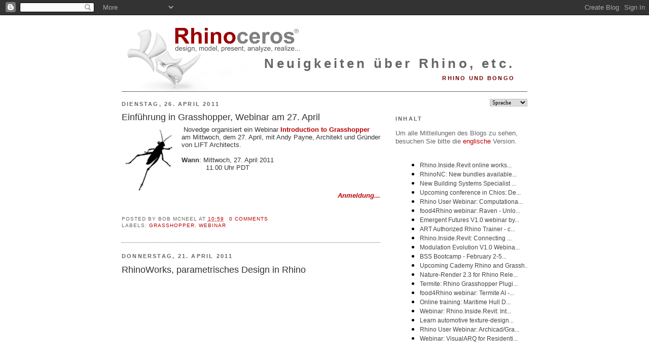

--- FILE ---
content_type: text/html; charset=UTF-8
request_url: https://blog.de.rhino3d.com/2011/04/
body_size: 28184
content:
<!DOCTYPE html>
<html dir='ltr' xmlns='http://www.w3.org/1999/xhtml' xmlns:b='http://www.google.com/2005/gml/b' xmlns:data='http://www.google.com/2005/gml/data' xmlns:expr='http://www.google.com/2005/gml/expr'>
<head>
<link href='https://www.blogger.com/static/v1/widgets/2944754296-widget_css_bundle.css' rel='stylesheet' type='text/css'/>
<meta content='text/html; charset=UTF-8' http-equiv='Content-Type'/>
<meta content='blogger' name='generator'/>
<link href='https://blog.de.rhino3d.com/favicon.ico' rel='icon' type='image/x-icon'/>
<link href='https://blog.de.rhino3d.com/2011/04/' rel='canonical'/>
<link rel="alternate" type="application/atom+xml" title="Neuigkeiten über Rhino, etc. - Atom" href="https://blog.de.rhino3d.com/feeds/posts/default" />
<link rel="alternate" type="application/rss+xml" title="Neuigkeiten über Rhino, etc. - RSS" href="https://blog.de.rhino3d.com/feeds/posts/default?alt=rss" />
<link rel="service.post" type="application/atom+xml" title="Neuigkeiten über Rhino, etc. - Atom" href="https://www.blogger.com/feeds/5535898189010041498/posts/default" />
<!--Can't find substitution for tag [blog.ieCssRetrofitLinks]-->
<meta content='https://blog.de.rhino3d.com/2011/04/' property='og:url'/>
<meta content='Neuigkeiten über Rhino, etc.' property='og:title'/>
<meta content='Rhino und Bongo' property='og:description'/>
<title>Neuigkeiten über Rhino, etc.: 04/01/2011 - 05/01/2011</title>
<meta content='3D, CAM, CAD, Design software, CAE, 3D Software, 3d design, 3D CAD, 3d modeling, NURBS, RhinoCAD' name='keywords'/>
<meta content='3D design software for CAD, CAE, and CAM designers' name='description'/>
<link href='http://www.rhino3d.com/images/rhino.ico' rel='shortcut icon' type='image/x-icon'/>
<style id='page-skin-1' type='text/css'><!--
/*
-----------------------------------------------
Blogger Template Style
Name:     Minima
Designer: Douglas Bowman
URL:      www.stopdesign.com
Date:     26 Feb 2004
Updated by: Blogger Team
----------------------------------------------- */
/* Variable definitions
====================
<Variable name="bgcolor" description="Page Background Color"
type="color" default="#fff">
<Variable name="textcolor" description="Text Color"
type="color" default="#333">
<Variable name="linkcolor" description="Link Color"
type="color" default="#58a">
<Variable name="pagetitlecolor" description="Blog Title Color"
type="color" default="#666">
<Variable name="descriptioncolor" description="Blog Description Color"
type="color" default="#999">
<Variable name="titlecolor" description="Post Title Color"
type="color" default="#c60">
<Variable name="bordercolor" description="Border Color"
type="color" default="#ccc">
<Variable name="sidebarcolor" description="Sidebar Title Color"
type="color" default="#999">
<Variable name="sidebartextcolor" description="Sidebar Text Color"
type="color" default="#666">
<Variable name="visitedlinkcolor" description="Visited Link Color"
type="color" default="#999">
<Variable name="bodyfont" description="Text Font"
type="font" default="normal normal 100% Georgia, Serif">
<Variable name="headerfont" description="Sidebar Title Font"
type="font"
default="normal normal 78% 'Trebuchet MS',Trebuchet,Arial,Verdana,Sans-serif">
<Variable name="pagetitlefont" description="Blog Title Font"
type="font"
default="normal normal 200% Georgia, Serif">
<Variable name="descriptionfont" description="Blog Description Font"
type="font"
default="normal normal 78% 'Trebuchet MS', Trebuchet, Arial, Verdana, Sans-serif">
<Variable name="postfooterfont" description="Post Footer Font"
type="font"
default="normal normal 78% 'Trebuchet MS', Trebuchet, Arial, Verdana, Sans-serif">
<Variable name="startSide" description="Side where text starts in blog language"
type="automatic" default="left">
<Variable name="endSide" description="Side where text ends in blog language"
type="automatic" default="right">
*/
/* Use this with templates/template-twocol.html */
body {
background:#ffffff;
margin:0;
color:#333333;
font:x-small Georgia Serif;
font-size/* */:/**/small;
font-size: /**/small;
text-align: center;
}
a:link {
color:#ba0000;
text-decoration:none;
}
a:visited {
color:#770000;
text-decoration:none;
}
a:hover {
color:#333333;
text-decoration:underline;
}
a img {
border-width:0;
}
/* Header
-----------------------------------------------
*/
#header-wrapper {
width:800px;
margin:0 auto 0px;
border-bottom:1px solid #666666;
}
#header-inner {
background-position: center;
margin-left: auto;
margin-right: auto;
}
#header {
margin: 0px;
border: 0px solid #666666;
text-align: right;
color:#666666;
}
#header h1 {
margin:5px 5px 0;
padding:15px 20px .25em;
line-height:1.2em;
letter-spacing:.2em;
font: normal bold 200% Arial, sans-serif;
}
#header a {
color:#666666;
text-decoration:none;
}
#header a:hover {
color:#666666;
}
#header .description {
margin:0 5px 5px;
padding:0 20px 15px;
text-transform:uppercase;
letter-spacing:.2em;
line-height: 1.4em;
font: normal bold 86% 'Trebuchet MS', Trebuchet, Arial, Verdana, Sans-serif;
color: #770000;
}
#header img {
margin-left: auto;
margin-right: auto;
}
/* Outer-Wrapper
----------------------------------------------- */
#outer-wrapper {
width: 800px;
margin:0 auto;
padding:10px;
text-align:left;
font: normal normal 100% Verdana, sans-serif;
}
#main-wrapper {
width: 510px;
float: left;
word-wrap: break-word; /* fix for long text breaking sidebar float in IE */
overflow: hidden;     /* fix for long non-text content breaking IE sidebar float */
}
#sidebar-wrapper {
width: 260px;
float: right;
word-wrap: break-word; /* fix for long text breaking sidebar float in IE */
overflow: hidden;      /* fix for long non-text content breaking IE sidebar float */
}
/* Headings
----------------------------------------------- */
h2 {
margin:1.5em 0 .75em;
font:normal bold 85% Arial, sans-serif;
line-height: 1.4em;
text-transform:uppercase;
letter-spacing:.2em;
color:#666666;
}
/* Posts
-----------------------------------------------
*/
h2.date-header {
margin:1.5em 0 .5em;
}
.post {
margin:.5em 0 1.5em;
border-bottom:1px dotted #666666;
padding-bottom:1.5em;
}
.post h3 {
margin:.25em 0 0;
padding:0 0 4px;
font-size:140%;
font-weight:normal;
line-height:1.4em;
color:#333333;
}
.post h3 a, .post h3 a:visited, .post h3 strong {
display:block;
text-decoration:none;
color:#333333;
font-weight:normal;
}
.post h3 strong, .post h3 a:hover {
color:#333333;
}
.post p {
margin:0 0 .75em;
}
.post-footer {
margin: .75em 0;
color:#666666;
text-transform:uppercase;
letter-spacing:.1em;
font: normal normal 76% 'Trebuchet MS', Trebuchet, Arial, Verdana, Sans-serif;
line-height: 1.4em;
}
.comment-link {
margin-left:.6em;
}
.jump-link {
text-align: right;
font-weight: bold;
font-style: italic;
}
.post img {
padding:4px;
border:0px solid #666666;
}
.post blockquote {
margin:1em 20px;
}
.post blockquote p {
margin:.75em 0;
}
/* Comments
----------------------------------------------- */
#comments h4 {
margin:1em 0;
font-weight: bold;
line-height: 1.4em;
text-transform:uppercase;
letter-spacing:.2em;
color: #666666;
}
#comments-block {
margin:1em 0 1.5em;
line-height:1.6em;
}
#comments-block .comment-author {
margin:.5em 0;
}
#comments-block .comment-body {
margin:.25em 0 0;
}
#comments-block .comment-footer {
margin:-.25em 0 2em;
line-height: 1.4em;
text-transform:uppercase;
letter-spacing:.1em;
}
#comments-block .comment-body p {
margin:0 0 .75em;
}
.deleted-comment {
font-style:italic;
color:gray;
}
#blog-pager-newer-link {
float: left;
}
#blog-pager-older-link {
float: right;
}
#blog-pager {
text-align: center;
}
.feed-links {
clear: both;
line-height: 2.5em;
}
/* Sidebar Content
----------------------------------------------- */
.sidebar {
color: #666666;
line-height: 1.3em;
}
.sidebar ul {
list-style:none;
margin:0 0 0;
padding:0 0 0;
}
.sidebar li {
margin:0;
padding-top:0;
padding-right:0;
padding-bottom:.25em;
padding-left:15px;
text-indent:-15px;
line-height:1.5em;
}
.sidebar .widget, .main .widget {
border-bottom:1px dotted #666666;
margin:0 0 1.5em;
padding:0 0 1.5em;
}
.main .Blog {
border-bottom-width: 0;
}
/* Profile
----------------------------------------------- */
.profile-img {
float: left;
margin-top: 0;
margin-right: 5px;
margin-bottom: 5px;
margin-left: 0;
padding: 4px;
border: 0px solid #666666;
}
.profile-data {
margin:0;
text-transform:uppercase;
letter-spacing:.1em;
font: normal normal 76% 'Trebuchet MS', Trebuchet, Arial, Verdana, Sans-serif;
color: #666666;
font-weight: bold;
line-height: 1.5em;
}
.profile-datablock {
margin:.5em 0 .5em;
}
.profile-textblock {
margin: 0.5em 0;
line-height: 1.2em;
}
.profile-link {
font: normal normal 76% 'Trebuchet MS', Trebuchet, Arial, Verdana, Sans-serif;
text-transform: uppercase;
letter-spacing: .1em;
}
/* Footer
----------------------------------------------- */
#footer {
width:800px;
clear:both;
margin:0 auto;
padding-top:15px;
line-height: 1.6em;
text-transform:uppercase;
letter-spacing:.1em;
text-align: center;
}
/* Label Cloud Styles
----------------------------------------------- */
#labelCloud {text-align:center;normal normal 100% Verdana, sans-serif;}
#labelCloud .label-cloud li{display:inline;background-image:none !important;padding:0 5px;margin:0;vertical-align:baseline !important;border:0 !important;}
#labelCloud ul{list-style-type:none;margin:0 auto;padding:0;}
#labelCloud a img{border:0;display:inline;margin:0 0 0 3px;padding:0}
#labelCloud a{text-decoration:none}
#labelCloud a:hover{text-decoration:underline}
#labelCloud li a{}
#labelCloud .label-cloud {}
#labelCloud .label-count {padding-left:0.2em;font-size:9px;color:#000}
#labelCloud .label-cloud li:before{content:"" !important}
#header h1 {
padding-top: 65px;
}
--></style>
<script type='text/javascript'>
// Label Cloud User Variables
var cloudMin = 1;
var maxFontSize = 18;
var maxColor = [186,0,0];
var minFontSize = 9;
var minColor = [160,160,160];
var lcShowCount = false;
</script>
<link href='https://www.blogger.com/dyn-css/authorization.css?targetBlogID=5535898189010041498&amp;zx=20836dbb-e228-4722-b05b-de8f97626e5e' media='none' onload='if(media!=&#39;all&#39;)media=&#39;all&#39;' rel='stylesheet'/><noscript><link href='https://www.blogger.com/dyn-css/authorization.css?targetBlogID=5535898189010041498&amp;zx=20836dbb-e228-4722-b05b-de8f97626e5e' rel='stylesheet'/></noscript>
<meta name='google-adsense-platform-account' content='ca-host-pub-1556223355139109'/>
<meta name='google-adsense-platform-domain' content='blogspot.com'/>

</head>
<body>
<div class='navbar section' id='navbar'><div class='widget Navbar' data-version='1' id='Navbar1'><script type="text/javascript">
    function setAttributeOnload(object, attribute, val) {
      if(window.addEventListener) {
        window.addEventListener('load',
          function(){ object[attribute] = val; }, false);
      } else {
        window.attachEvent('onload', function(){ object[attribute] = val; });
      }
    }
  </script>
<div id="navbar-iframe-container"></div>
<script type="text/javascript" src="https://apis.google.com/js/platform.js"></script>
<script type="text/javascript">
      gapi.load("gapi.iframes:gapi.iframes.style.bubble", function() {
        if (gapi.iframes && gapi.iframes.getContext) {
          gapi.iframes.getContext().openChild({
              url: 'https://www.blogger.com/navbar/5535898189010041498?origin\x3dhttps://blog.de.rhino3d.com',
              where: document.getElementById("navbar-iframe-container"),
              id: "navbar-iframe"
          });
        }
      });
    </script><script type="text/javascript">
(function() {
var script = document.createElement('script');
script.type = 'text/javascript';
script.src = '//pagead2.googlesyndication.com/pagead/js/google_top_exp.js';
var head = document.getElementsByTagName('head')[0];
if (head) {
head.appendChild(script);
}})();
</script>
</div></div>
<div id='outer-wrapper'><div id='wrap2'>
<!-- skip links for text browsers -->
<span id='skiplinks' style='display:none;'>
<a href='#main'>skip to main </a> |
      <a href='#sidebar'>skip to sidebar</a>
</span>
<div id='header-wrapper'>
<div class='header section' id='header'><div class='widget Header' data-version='1' id='Header1'>
<div id='header-inner' style='background-image: url("https://blogger.googleusercontent.com/img/b/R29vZ2xl/AVvXsEiQU4cFitlgQ2huAvSgL9hpXER7A4kwKUmbmnOdwGVl8eyxU1SS_2pig0xOJ9ibpxuAsJB5f2PvqR5Na9yUAuScbRzICN-Kr64dbklm3hJ85vA7bTbThTDcJsj1-p-JuZSXBi7hMQdSc7g/s800/Rhinoceros3.png"); background-position: left; width: 800px; min-height: 135px; _height: 135px; background-repeat: no-repeat; '>
<div class='titlewrapper' style='background: transparent'>
<h1 class='title' style='background: transparent; border-width: 0px'>
<a href='https://blog.de.rhino3d.com/'>
Neuigkeiten über Rhino, etc.
</a>
</h1>
</div>
<div class='descriptionwrapper'>
<p class='description'><span>Rhino und Bongo</span></p>
</div>
</div>
</div></div>
</div>
<div id='content-wrapper'>
<div id='crosscol-wrapper' style='text-align:center'>
<div class='crosscol no-items section' id='crosscol'></div>
</div>
<div id='main-wrapper'>
<div class='main section' id='main'><div class='widget Blog' data-version='1' id='Blog1'>
<div class='blog-posts hfeed'>

          <div class="date-outer">
        
<h2 class='date-header'><span>Dienstag, 26. April 2011</span></h2>

          <div class="date-posts">
        
<div class='post-outer'>
<div class='post hentry'>
<a name='8111472007618982382'></a>
<h3 class='post-title entry-title'>
<a href='https://blog.de.rhino3d.com/2011/04/einfuhrung-in-grasshopper-webinar-am-27.html'>Einführung in Grasshopper, Webinar am 27. April</a>
</h3>
<div class='post-header-line-1'></div>
<div class='post-body entry-content'>
<p><a href="https://blogger.googleusercontent.com/img/b/R29vZ2xl/AVvXsEgEzLwHgRRS-31NrvMApbQSOZGqh4zggykxdoG766XZCKFAhg6feX0A9MF6PvjbPQRImPRy9xNYNwgdW-Hm30Ge0IydgeZ3vfa2vHWeQwqlUr-jieoUX9hRLHJnSTSzQEAf5fQjf1I19Qbk/s1600/gh+logo.gif"><img alt="" border="0" id="BLOGGER_PHOTO_ID_5598532090957001170" src="https://blogger.googleusercontent.com/img/b/R29vZ2xl/AVvXsEgEzLwHgRRS-31NrvMApbQSOZGqh4zggykxdoG766XZCKFAhg6feX0A9MF6PvjbPQRImPRy9xNYNwgdW-Hm30Ge0IydgeZ3vfa2vHWeQwqlUr-jieoUX9hRLHJnSTSzQEAf5fQjf1I19Qbk/s400/gh+logo.gif" style="float: left; height: 128px; margin: 0px 10px 10px 0px; width: 100px;" /></a>&nbsp;Novedge organisiert ein Webinar&nbsp;<a href="http://www.novedge.com/webinar/17"><strong>Introduction to Grasshopper</strong></a> am Mittwoch, dem 27. April, mit Andy Payne, Architekt und Gründer von&nbsp;LIFT Architects.<br />
<br />
<strong>Wann</strong>: Mittwoch,&nbsp;27. April&nbsp;2011<br />
<strong>&nbsp;&nbsp;&nbsp;&nbsp;&nbsp;&nbsp;&nbsp;&nbsp;&nbsp;&nbsp;&nbsp; </strong>11.00 Uhr&nbsp;PDT<br />
<br />
<br />
<div align="right"><strong><em><a href="https://www3.gotomeeting.com/register/739352870">Anmeldung...</a> </em></strong></div><br />
<div align="right"></div></p>
<div style='clear: both;'></div>
</div>
<div class='post-footer'>
<div class='post-footer-line post-footer-line-1'><span class='post-author vcard'>
Posted by
<span class='fn'>Bob McNeel</span>
</span>
<span class='post-timestamp'>
at
<a class='timestamp-link' href='https://blog.de.rhino3d.com/2011/04/einfuhrung-in-grasshopper-webinar-am-27.html' rel='bookmark' title='permanent link'><abbr class='published' title='2011-04-26T10:59:00+02:00'>10:59</abbr></a>
</span>
<span class='post-comment-link'>
<a class='comment-link' href='https://www.blogger.com/comment/fullpage/post/5535898189010041498/8111472007618982382' onclick=''>0
comments</a>
</span>
<span class='post-icons'>
<span class='item-control blog-admin pid-769166820'>
<a href='https://www.blogger.com/post-edit.g?blogID=5535898189010041498&postID=8111472007618982382&from=pencil' title='Post bearbeiten'>
<img alt='' class='icon-action' height='18' src='https://resources.blogblog.com/img/icon18_edit_allbkg.gif' width='18'/>
</a>
</span>
</span>
</div>
<div class='post-footer-line post-footer-line-2'><span class='post-labels'>
Labels:
<a href='https://blog.de.rhino3d.com/search/label/Grasshopper' rel='tag'>Grasshopper</a>,
<a href='https://blog.de.rhino3d.com/search/label/Webinar' rel='tag'>Webinar</a>
</span>
</div>
<div class='post-footer-line post-footer-line-3'></div>
</div>
</div>
</div>

          </div></div>
        

          <div class="date-outer">
        
<h2 class='date-header'><span>Donnerstag, 21. April 2011</span></h2>

          <div class="date-posts">
        
<div class='post-outer'>
<div class='post hentry'>
<a name='4074034650671946895'></a>
<h3 class='post-title entry-title'>
<a href='https://blog.de.rhino3d.com/2011/04/rhinoworks-parametrisches-design-in.html'>RhinoWorks, parametrisches Design in Rhino</a>
</h3>
<div class='post-header-line-1'></div>
<div class='post-body entry-content'>
<p><iframe allowfullscreen="" frameborder="0" height="390" src="//www.youtube.com/embed/fEshrcH2ltQ" title="YouTube video player" width="640"></iframe><br />
<br />
<span style="font-family: Verdana, sans-serif;"><strong>RhinoWorks von LEDAS revolutioniert die direkte Modellierung und bietet den Rhino-Anwendern parametrische Steuerung ihrer 3D-Modelle. </strong></span><br />
<br />
<span style="font-family: Verdana, sans-serif;"><a href="http://ledas.com/">LEDAS, Ltd</a>. hat soeben <strong><a href="http://drivingdimensions.com/Rhino/overview/">RhinoWorks</a></strong> veröffentlicht. </span><br />
<span style="font-family: Verdana, sans-serif;">Gestützt auf der von LEDAS entwickelten originalen Technologie und in die Rhino-Umgebung integriert, erlaubt <strong>RhinoWorks</strong> den Designern, viele Arten von Volumenkörpern, Flächen und Gittermodellen parametrisch zu bearbeiten. </span><br />
<br />
<span style="font-family: Verdana, sans-serif;"><strong>RhinoWorks</strong> vereint die zwei vorherigen LEDAS Plug-ins für Rhino, RhinoAssembly und RhinoDirect, zu einem einzigen Produkt. Vollständig mit beliebigen Modellen kompatibel, die von den zwei vorherigen Plug-ins erstellt wurden.</span><br />
<br />
<div style="text-align: right;"><span style="font-family: Verdana, sans-serif;"><a href="http://drivingdimensions.com/news/?num=24"><em>Vollständige Details und Download...</em></a></span></div></p>
<div style='clear: both;'></div>
</div>
<div class='post-footer'>
<div class='post-footer-line post-footer-line-1'><span class='post-author vcard'>
Posted by
<span class='fn'>Doris Martin</span>
</span>
<span class='post-timestamp'>
at
<a class='timestamp-link' href='https://blog.de.rhino3d.com/2011/04/rhinoworks-parametrisches-design-in.html' rel='bookmark' title='permanent link'><abbr class='published' title='2011-04-21T14:29:00+02:00'>14:29</abbr></a>
</span>
<span class='post-comment-link'>
<a class='comment-link' href='https://www.blogger.com/comment/fullpage/post/5535898189010041498/4074034650671946895' onclick=''>0
comments</a>
</span>
<span class='post-icons'>
<span class='item-control blog-admin pid-2001929900'>
<a href='https://www.blogger.com/post-edit.g?blogID=5535898189010041498&postID=4074034650671946895&from=pencil' title='Post bearbeiten'>
<img alt='' class='icon-action' height='18' src='https://resources.blogblog.com/img/icon18_edit_allbkg.gif' width='18'/>
</a>
</span>
</span>
</div>
<div class='post-footer-line post-footer-line-2'><span class='post-labels'>
Labels:
<a href='https://blog.de.rhino3d.com/search/label/Ledas' rel='tag'>Ledas</a>,
<a href='https://blog.de.rhino3d.com/search/label/Parametrik' rel='tag'>Parametrik</a>,
<a href='https://blog.de.rhino3d.com/search/label/Plug-in' rel='tag'>Plug-in</a>,
<a href='https://blog.de.rhino3d.com/search/label/RhinoWorks' rel='tag'>RhinoWorks</a>
</span>
</div>
<div class='post-footer-line post-footer-line-3'></div>
</div>
</div>
</div>
<div class='post-outer'>
<div class='post hentry'>
<a name='2242609439616030272'></a>
<h3 class='post-title entry-title'>
<a href='https://blog.de.rhino3d.com/2011/04/t-splines-for-rhino-training-mehrere.html'>T-Splines for Rhino Training, mehrere Städte</a>
</h3>
<div class='post-header-line-1'></div>
<div class='post-body entry-content'>
<p><a href="https://blogger.googleusercontent.com/img/b/R29vZ2xl/AVvXsEhdx873fSnjePy7IXHKvtN_LHvFJsVrYDOr1d6lCw47R5U3tb2z17_sUT5fN8A0yFoSzv9geTev5IKaCvKxg6H6BaZ4KYMQ0WWPlPw2h3iLng9MSEIfMFgyNm541R8IRkpO-J-Ccv16PXUw/s1600/tsplines+logo.jpg" onblur="try {parent.deselectBloggerImageGracefully();} catch(e) {}"><img alt="" border="0" id="BLOGGER_PHOTO_ID_5595516983285094914" src="https://blogger.googleusercontent.com/img/b/R29vZ2xl/AVvXsEhdx873fSnjePy7IXHKvtN_LHvFJsVrYDOr1d6lCw47R5U3tb2z17_sUT5fN8A0yFoSzv9geTev5IKaCvKxg6H6BaZ4KYMQ0WWPlPw2h3iLng9MSEIfMFgyNm541R8IRkpO-J-Ccv16PXUw/s200/tsplines+logo.jpg" style="cursor: pointer; float: left; height: 55px; margin: 0px 10px 10px 0px; width: 200px;" /></a>T-Splines kündigt neue Daten und Städte für ihre <b><a href="http://www.tsplines.com/store/tstraining.html">T-Splines for Rhino Live Kurve</a> </b>an. <br />
<div><ul><li><a href="http://www.tsplines.com/chicagotraining"><b>8. Mai</b>, Chicago, IL</a></li>
<li><a href="http://www.tsplines.com/chicagotraining"><b>9. Mai</b>, Chicago, IL</a></li>
<li><a href="http://www.tsplines.com/t-splines-training/489-simply-rhino-t-splines-training.html"><b>25. Mai</b>, London, GB</a></li>
<li><a href="http://www.tsplines.com/irvinetraining"><b>2. Juni</b>, Irvine, CA</a></li>
</ul></div><div>Eintägiger T-Splines Kurs mit praktischen Anwendungen, bei denen Sie lernen, wie Sie T-Splines verwenden, indem Sie einige Modelle erstellen. </div><div style="text-align: right;"><b><i><a href="http://www.tsplines.com/store/tstraining.html">Details...</a></i></b></div></p>
<div style='clear: both;'></div>
</div>
<div class='post-footer'>
<div class='post-footer-line post-footer-line-1'><span class='post-author vcard'>
Posted by
<span class='fn'>Bob McNeel</span>
</span>
<span class='post-timestamp'>
at
<a class='timestamp-link' href='https://blog.de.rhino3d.com/2011/04/t-splines-for-rhino-training-mehrere.html' rel='bookmark' title='permanent link'><abbr class='published' title='2011-04-21T13:35:00+02:00'>13:35</abbr></a>
</span>
<span class='post-comment-link'>
<a class='comment-link' href='https://www.blogger.com/comment/fullpage/post/5535898189010041498/2242609439616030272' onclick=''>0
comments</a>
</span>
<span class='post-icons'>
<span class='item-control blog-admin pid-769166820'>
<a href='https://www.blogger.com/post-edit.g?blogID=5535898189010041498&postID=2242609439616030272&from=pencil' title='Post bearbeiten'>
<img alt='' class='icon-action' height='18' src='https://resources.blogblog.com/img/icon18_edit_allbkg.gif' width='18'/>
</a>
</span>
</span>
</div>
<div class='post-footer-line post-footer-line-2'><span class='post-labels'>
Labels:
<a href='https://blog.de.rhino3d.com/search/label/T-Splines' rel='tag'>T-Splines</a>,
<a href='https://blog.de.rhino3d.com/search/label/Training' rel='tag'>Training</a>
</span>
</div>
<div class='post-footer-line post-footer-line-3'></div>
</div>
</div>
</div>

          </div></div>
        

          <div class="date-outer">
        
<h2 class='date-header'><span>Freitag, 15. April 2011</span></h2>

          <div class="date-posts">
        
<div class='post-outer'>
<div class='post hentry'>
<a name='2091104576054829182'></a>
<h3 class='post-title entry-title'>
<a href='https://blog.de.rhino3d.com/2011/04/aa-visiting-school-in-san-francisco.html'>AA Visiting School in San Francisco</a>
</h3>
<div class='post-header-line-1'></div>
<div class='post-body entry-content'>
<p><div class="separator" style="clear: both; text-align: center;"><a href="https://blogger.googleusercontent.com/img/b/R29vZ2xl/AVvXsEjF_RzpDOthFc2R5TFO8iBf23vH320v-t7CBqN_hI7rzetkWMKT_tWmskiVQ3jmkzIKZigLLmRIq7ugYNHB-idQyf5Bi2w28tCSffeg9_dXgrtTRE3g-oxU-h4PXgqltlzlAhH8Uoj7qYs/s1600/San+Francisco+Visiting+School+_rhino.jpg" imageanchor="1" style="margin-left: 1em; margin-right: 1em;"><img border="0" height="152" r6="true" src="https://blogger.googleusercontent.com/img/b/R29vZ2xl/AVvXsEjF_RzpDOthFc2R5TFO8iBf23vH320v-t7CBqN_hI7rzetkWMKT_tWmskiVQ3jmkzIKZigLLmRIq7ugYNHB-idQyf5Bi2w28tCSffeg9_dXgrtTRE3g-oxU-h4PXgqltlzlAhH8Uoj7qYs/s320/San+Francisco+Visiting+School+_rhino.jpg" width="320" /></a></div><span style="font-family: Verdana, sans-serif;">Im <strong>Sommer 2011</strong> (<strong>11. - 22. Juli</strong>), organisiert <a href="http://www.aaschool.ac.uk/"><strong>AA</strong></a> den zweiten <a href="http://www.aaschool.ac.uk/PORTFOLIO/microsite.php?title= Francisco Visiting School&amp;url=sanfrancisco.aaschool.ac.uk"><strong>Biodynamic Structures Workshop</strong></a><strong> in San Francisco</strong>. </span><br />
<span style="font-family: Verdana, sans-serif;">Anmeldefrist ist der 20. Juni 2011. </span><br />
<br />
<span style="font-family: Verdana, sans-serif;">Anmeldungsformulare und zusätzliche Infos online erhältlich unter <a href="http://www.aaschool.ac.uk/sanfrancisco">http://www.aaschool.ac.uk/sanfrancisco</a> und <a href="http://sanfrancisco.aaschool.ac.uk/">http://sanfrancisco.aaschool.ac.uk/</a>.</span><br />
<br />
<span style="font-family: Verdana, sans-serif;">Anmeldungen können an <a href="mailto:visitingschool@aaschool.ac.uk">visitingschool@aaschool.ac.uk</a> eingesendet werden. &nbsp;</span></p>
<div style='clear: both;'></div>
</div>
<div class='post-footer'>
<div class='post-footer-line post-footer-line-1'><span class='post-author vcard'>
Posted by
<span class='fn'>Bob McNeel</span>
</span>
<span class='post-timestamp'>
at
<a class='timestamp-link' href='https://blog.de.rhino3d.com/2011/04/aa-visiting-school-in-san-francisco.html' rel='bookmark' title='permanent link'><abbr class='published' title='2011-04-15T14:07:00+02:00'>14:07</abbr></a>
</span>
<span class='post-comment-link'>
<a class='comment-link' href='https://www.blogger.com/comment/fullpage/post/5535898189010041498/2091104576054829182' onclick=''>0
comments</a>
</span>
<span class='post-icons'>
<span class='item-control blog-admin pid-769166820'>
<a href='https://www.blogger.com/post-edit.g?blogID=5535898189010041498&postID=2091104576054829182&from=pencil' title='Post bearbeiten'>
<img alt='' class='icon-action' height='18' src='https://resources.blogblog.com/img/icon18_edit_allbkg.gif' width='18'/>
</a>
</span>
</span>
</div>
<div class='post-footer-line post-footer-line-2'><span class='post-labels'>
Labels:
<a href='https://blog.de.rhino3d.com/search/label/Architektur' rel='tag'>Architektur</a>,
<a href='https://blog.de.rhino3d.com/search/label/Grasshopper' rel='tag'>Grasshopper</a>,
<a href='https://blog.de.rhino3d.com/search/label/Scripting' rel='tag'>Scripting</a>,
<a href='https://blog.de.rhino3d.com/search/label/Studenten' rel='tag'>Studenten</a>,
<a href='https://blog.de.rhino3d.com/search/label/Workshop' rel='tag'>Workshop</a>
</span>
</div>
<div class='post-footer-line post-footer-line-3'></div>
</div>
</div>
</div>
<div class='post-outer'>
<div class='post hentry'>
<a name='1695605115203700636'></a>
<h3 class='post-title entry-title'>
<a href='https://blog.de.rhino3d.com/2011/04/digital-design-and-fabrication-workshop.html'>Digital Design and Fabrication, Workshop in Portugal</a>
</h3>
<div class='post-header-line-1'></div>
<div class='post-body entry-content'>
<p><div class="separator" style="clear: both; text-align: center;"><a href="https://blogger.googleusercontent.com/img/b/R29vZ2xl/AVvXsEhhfmV0QZ6ScIa0FIuJlZ6w-q8mkuPIREfUVC0WFbmtUtLRk763qs5pvleST9jmLcsMSsOw8xq3QPGh-rbezwWU-rCx4SStxHUlhacsmxMwbxG4nBkNFDu4b5mQlk0o-Ham5Ab7GqdqFMo/s1600/DDPIVposterA2_net.jpg" imageanchor="1" style="clear: right; cssfloat: right; float: right; margin-bottom: 1em; margin-left: 1em;"><img border="0" height="400" r6="true" src="https://blogger.googleusercontent.com/img/b/R29vZ2xl/AVvXsEhhfmV0QZ6ScIa0FIuJlZ6w-q8mkuPIREfUVC0WFbmtUtLRk763qs5pvleST9jmLcsMSsOw8xq3QPGh-rbezwWU-rCx4SStxHUlhacsmxMwbxG4nBkNFDu4b5mQlk0o-Ham5Ab7GqdqFMo/s400/DDPIVposterA2_net.jpg" width="281" /></a></div><span style="font-family: Verdana, sans-serif;"><strong>Workshop Digital Design Processes IV, Parametric Bridge</strong></span><br />
<span style="font-family: Verdana, sans-serif;"><strong>18. - 21. April</strong></span><br />
<span style="font-family: Verdana, sans-serif;"><strong>Oporto, Portugal</strong></span><br />
<br />
<span style="font-family: Verdana, sans-serif;">Der "IV Workshop Digital Design Processes" ist mit dem Seminar "FORMAL AND SEMI-FORMAL METHODS IN ARCHITECTURE" assoziiert, der im Mai in Oporto stattfindet. </span><br />
<br />
<span style="font-family: Verdana, sans-serif;">Der Workshop, von <a href="http://www.x-ref.org/">X-Ref</a> und <a href="http://www.opolab.com/">OPO&#8217;Lab</a> organisiert, wird während der Osterfeiertage durchgeführt.   <a href="http://www.rhino3d.com/"></a><a href="http://www.grasshopper3d.com/"></a></span><br />
<br />
<span style="font-family: Verdana, sans-serif;">Für Infos: <a href="mailto:gch@x-ref.org">gch@x-ref.org</a> oder <a href="mailto:info@opolab.com">info@opolab.com</a> </span></p>
<div style='clear: both;'></div>
</div>
<div class='post-footer'>
<div class='post-footer-line post-footer-line-1'><span class='post-author vcard'>
Posted by
<span class='fn'>Bob McNeel</span>
</span>
<span class='post-timestamp'>
at
<a class='timestamp-link' href='https://blog.de.rhino3d.com/2011/04/digital-design-and-fabrication-workshop.html' rel='bookmark' title='permanent link'><abbr class='published' title='2011-04-15T14:03:00+02:00'>14:03</abbr></a>
</span>
<span class='post-comment-link'>
<a class='comment-link' href='https://www.blogger.com/comment/fullpage/post/5535898189010041498/1695605115203700636' onclick=''>0
comments</a>
</span>
<span class='post-icons'>
<span class='item-control blog-admin pid-769166820'>
<a href='https://www.blogger.com/post-edit.g?blogID=5535898189010041498&postID=1695605115203700636&from=pencil' title='Post bearbeiten'>
<img alt='' class='icon-action' height='18' src='https://resources.blogblog.com/img/icon18_edit_allbkg.gif' width='18'/>
</a>
</span>
</span>
</div>
<div class='post-footer-line post-footer-line-2'><span class='post-labels'>
Labels:
<a href='https://blog.de.rhino3d.com/search/label/Archicad' rel='tag'>Archicad</a>,
<a href='https://blog.de.rhino3d.com/search/label/digitales%20Projekt' rel='tag'>digitales Projekt</a>,
<a href='https://blog.de.rhino3d.com/search/label/Grasshopper' rel='tag'>Grasshopper</a>,
<a href='https://blog.de.rhino3d.com/search/label/Studenten' rel='tag'>Studenten</a>,
<a href='https://blog.de.rhino3d.com/search/label/Workshop' rel='tag'>Workshop</a>
</span>
</div>
<div class='post-footer-line post-footer-line-3'></div>
</div>
</div>
</div>
<div class='post-outer'>
<div class='post hentry'>
<a name='4719342716246059082'></a>
<h3 class='post-title entry-title'>
<a href='https://blog.de.rhino3d.com/2011/04/grasshopper-workshop-in-finnland.html'>Grasshopper Workshop in Finnland</a>
</h3>
<div class='post-header-line-1'></div>
<div class='post-body entry-content'>
<p><div class="separator" style="clear: both; text-align: center;"><a href="http://www.rhinocenter.fi/page_graphics/grasshopper_workshop_eng.png" imageanchor="1" style="margin-left: 1em; margin-right: 1em;"><img border="0" height="104" r6="true" src="https://lh3.googleusercontent.com/blogger_img_proxy/AEn0k_uJasGqH46CrGlIRLgNi3RpGY-dZJtTGRR21N9Op2DAzt0Jo2A9eXsN4YY_l-UTQvI0JtoxoPQbsxOqPfxJ6aQUfmvvAzxBMUB55_Hq37i-BWHJLBiC4Eg77Q-fPVZFLfIrqECJzog=s0-d" width="320"></a></div><br />
<span style="font-family: Verdana, sans-serif;">Dieser <a href="http://www.grasshopper3d.com/"><strong>Grasshopper</strong></a><strong> Workshop</strong> ist eine einzigartige Möglichkeit für finnische Designer, um sich mit diesem neuen und aufregenden Programm in Gesellschaft von <strong>David Rutten</strong>, dem Grasshopper Entwickler und eine weltweite Instanz über generatives Design, zu familiarisieren. David wird auch eines seiner neuen Projekte präsentieren - Galapos.</span><br />
<br />
<span style="font-family: Verdana, sans-serif;"><strong>Grasshopper</strong> ist ein <strong>grafischer Algorithmeneditor</strong> für Designer, die neue Formen anhand generativer Algorithmen erforschen.</span><br />
<br />
<span style="font-family: Verdana, sans-serif;">Keine Programmier- oder Scripting-Kenntnisse erforderlich. </span><br />
<br />
<span style="font-family: Verdana, sans-serif;">Der Workshop wird auf Englisch abgehalten. </span><br />
<br />
<span style="font-family: Verdana, sans-serif;"><strong>Preis:</strong></span><br />
<span style="font-family: Verdana, sans-serif;">795 + VAT mit Sonderpreisen für Studenten und Tutoren bei Verfügbarkeit. Platz ist sehr beschränkt (nur 8 Teilnehmer).</span><br />
<br />
<span style="font-family: Verdana, sans-serif;"><strong>Wo und wann:</strong></span><br />
<span style="font-family: Verdana, sans-serif;">10. - 11.5.2011. Rhinocenter, Kdsityvldiskatu 4a, 20100 Turku, Telefon. 050 313 3570.</span><br />
<br />
<span style="font-family: Verdana, sans-serif;"><strong>Kontakt:</strong> </span><br />
<span style="font-family: Verdana, sans-serif;">Marika Almgren / <a href="mailto:training@rhinocenter.fi">training@rhinocenter.fi</a> </span><br />
<span style="font-family: Verdana, sans-serif;">Telefon. 050 313 3570</span><br />
<span style="font-family: Verdana, sans-serif;">Web. <a href="http://www.rhinocenter.fi/">http://www.rhinocenter.fi/</a> </span><br />
<br />
<div style="text-align: right;"><span style="font-family: Verdana;"><a href="http://www.rhinocenter.fi/newsletters/gh_workshop_email_fin.htm"><em>Details auf Finnisch...</em></a></span></div></p>
<div style='clear: both;'></div>
</div>
<div class='post-footer'>
<div class='post-footer-line post-footer-line-1'><span class='post-author vcard'>
Posted by
<span class='fn'>Bob McNeel</span>
</span>
<span class='post-timestamp'>
at
<a class='timestamp-link' href='https://blog.de.rhino3d.com/2011/04/grasshopper-workshop-in-finnland.html' rel='bookmark' title='permanent link'><abbr class='published' title='2011-04-15T13:30:00+02:00'>13:30</abbr></a>
</span>
<span class='post-comment-link'>
<a class='comment-link' href='https://www.blogger.com/comment/fullpage/post/5535898189010041498/4719342716246059082' onclick=''>0
comments</a>
</span>
<span class='post-icons'>
<span class='item-control blog-admin pid-769166820'>
<a href='https://www.blogger.com/post-edit.g?blogID=5535898189010041498&postID=4719342716246059082&from=pencil' title='Post bearbeiten'>
<img alt='' class='icon-action' height='18' src='https://resources.blogblog.com/img/icon18_edit_allbkg.gif' width='18'/>
</a>
</span>
</span>
</div>
<div class='post-footer-line post-footer-line-2'><span class='post-labels'>
Labels:
<a href='https://blog.de.rhino3d.com/search/label/Architektur' rel='tag'>Architektur</a>,
<a href='https://blog.de.rhino3d.com/search/label/Grasshopper' rel='tag'>Grasshopper</a>,
<a href='https://blog.de.rhino3d.com/search/label/Training' rel='tag'>Training</a>,
<a href='https://blog.de.rhino3d.com/search/label/Workshop' rel='tag'>Workshop</a>
</span>
</div>
<div class='post-footer-line post-footer-line-3'></div>
</div>
</div>
</div>
<div class='post-outer'>
<div class='post hentry'>
<a name='552926777257859782'></a>
<h3 class='post-title entry-title'>
<a href='https://blog.de.rhino3d.com/2011/04/fortgeschrittene-modellierung-mit-t.html'>Fortgeschrittene Modellierung mit T-Splines, Webinar</a>
</h3>
<div class='post-header-line-1'></div>
<div class='post-body entry-content'>
<p><a href="https://blogger.googleusercontent.com/img/b/R29vZ2xl/AVvXsEitkMignuEgqrhSSOIOhIID8wJheiiWpnj2q-8IOnwWJqtuai86UF5F_jsbxi-aOwmyg16mRh00ENTXb4WdPNMs6ABGt8wvjgB7Wu-38z_0nz4mbhz_VkduRYvLOLflaetBeUTePeypEGeB/s1600/ts_aircraft.jpg"><img alt="" border="0" id="BLOGGER_PHOTO_ID_5593235333366108626" src="https://blogger.googleusercontent.com/img/b/R29vZ2xl/AVvXsEitkMignuEgqrhSSOIOhIID8wJheiiWpnj2q-8IOnwWJqtuai86UF5F_jsbxi-aOwmyg16mRh00ENTXb4WdPNMs6ABGt8wvjgB7Wu-38z_0nz4mbhz_VkduRYvLOLflaetBeUTePeypEGeB/s400/ts_aircraft.jpg" style="display: block; height: 309px; margin: 0px auto 10px; text-align: center; width: 400px;" /></a> <br />
<div></div>Neues T-Splines <a href="http://blog.tsplines.com/2011/04/webinar-advanced-modeling-with-t.html"><strong><span class="blsp-spelling-error" id="SPELLING_ERROR_0">Webinar</span></strong></a>. T-Splines Anwender Schuyler <span class="blsp-spelling-error" id="SPELLING_ERROR_1">Greenawalt</span> erklärt die technischen Details, wie ein gesamter Flugzeugkörper für das Reno Air Rennen mit T-Splines for Rhino entworfen wird. <br />
<div><strong>Wann</strong>: Dienstag, 26. April 2011, 12.00-13.00 Uhr </div><div align="right"><strong><em><a href="https://www1.gotomeeting.com/register/381274193">Anmeldung...</a></em></strong></div></p>
<div style='clear: both;'></div>
</div>
<div class='post-footer'>
<div class='post-footer-line post-footer-line-1'><span class='post-author vcard'>
Posted by
<span class='fn'>Bob McNeel</span>
</span>
<span class='post-timestamp'>
at
<a class='timestamp-link' href='https://blog.de.rhino3d.com/2011/04/fortgeschrittene-modellierung-mit-t.html' rel='bookmark' title='permanent link'><abbr class='published' title='2011-04-15T13:01:00+02:00'>13:01</abbr></a>
</span>
<span class='post-comment-link'>
<a class='comment-link' href='https://www.blogger.com/comment/fullpage/post/5535898189010041498/552926777257859782' onclick=''>0
comments</a>
</span>
<span class='post-icons'>
<span class='item-control blog-admin pid-769166820'>
<a href='https://www.blogger.com/post-edit.g?blogID=5535898189010041498&postID=552926777257859782&from=pencil' title='Post bearbeiten'>
<img alt='' class='icon-action' height='18' src='https://resources.blogblog.com/img/icon18_edit_allbkg.gif' width='18'/>
</a>
</span>
</span>
</div>
<div class='post-footer-line post-footer-line-2'><span class='post-labels'>
Labels:
<a href='https://blog.de.rhino3d.com/search/label/Flugzeug' rel='tag'>Flugzeug</a>,
<a href='https://blog.de.rhino3d.com/search/label/T-Splines' rel='tag'>T-Splines</a>,
<a href='https://blog.de.rhino3d.com/search/label/Webinar' rel='tag'>Webinar</a>
</span>
</div>
<div class='post-footer-line post-footer-line-3'></div>
</div>
</div>
</div>
<div class='post-outer'>
<div class='post hentry'>
<a name='8867319883192295318'></a>
<h3 class='post-title entry-title'>
<a href='https://blog.de.rhino3d.com/2011/04/butterfly-plug-in-fur-das-schuhdesign.html'>Butterfly - Plug-in für das Schuhdesign</a>
</h3>
<div class='post-header-line-1'></div>
<div class='post-body entry-content'>
<p><div class="separator" style="clear: both; text-align: center;"><a href="https://blogger.googleusercontent.com/img/b/R29vZ2xl/AVvXsEiWJ1yJ7dfpPyeVNwogPnLtO7RmhH_i_e2ccYJNiqeuRPjCu-APW_Q0V6AyraXspNCWgQX-nJRbP6lBfEgx4ktCWjX3Nya1kD3Jh-hsPlZXQSBgguPzXm1IbB0OLPrJP7H6dleRmBLNDsw/s1600/des.png" imageanchor="1" style="clear: left; float: left; margin-bottom: 1em; margin-right: 1em;"><img border="0" height="58" src="https://blogger.googleusercontent.com/img/b/R29vZ2xl/AVvXsEiWJ1yJ7dfpPyeVNwogPnLtO7RmhH_i_e2ccYJNiqeuRPjCu-APW_Q0V6AyraXspNCWgQX-nJRbP6lBfEgx4ktCWjX3Nya1kD3Jh-hsPlZXQSBgguPzXm1IbB0OLPrJP7H6dleRmBLNDsw/s320/des.png" width="320" /></a></div><br />
<div class="separator" style="clear: both; text-align: center;"><a href="https://blogger.googleusercontent.com/img/b/R29vZ2xl/AVvXsEjFmWGr-oGk4emlQzMduwOP62X3P0KCeGDjgxtVyi-EFZxBHrMZTkv5oe-m-oIS1xjml9-dIPIUAg-5s1DzHnMG00JyaFcaQ8rMQDoYGZGujEz_RqhT5PCMaDvWn76cp1xbCeqI-y5lbJaM/s1600/butterfly.png" imageanchor="1" style="margin-left: 1em; margin-right: 1em;"><img border="0" height="186" src="https://blogger.googleusercontent.com/img/b/R29vZ2xl/AVvXsEjFmWGr-oGk4emlQzMduwOP62X3P0KCeGDjgxtVyi-EFZxBHrMZTkv5oe-m-oIS1xjml9-dIPIUAg-5s1DzHnMG00JyaFcaQ8rMQDoYGZGujEz_RqhT5PCMaDvWn76cp1xbCeqI-y5lbJaM/s320/butterfly.png" width="320" /></a></div>Butterfly ist eine Software für das Design von Schuhen, mit der Benutzer Absätze und Sohlen entwerfen sowie Details und Verschönerungen (Knöpfe, Schleifen, Blumen, etc.) für Damenschuhe hinzufügen können. Mit Butterfly verfügen Designer über einfache und effiziente Werkzeuge für ihre digitalen Entwurfsprozesse. <br />
<div style="text-align: right;"><a href="http://www.desystem.com.tw/Butterfly_P1_eng.html"><strong><em>Weitere Details...</em></strong></a></div></p>
<div style='clear: both;'></div>
</div>
<div class='post-footer'>
<div class='post-footer-line post-footer-line-1'><span class='post-author vcard'>
Posted by
<span class='fn'>Bob McNeel</span>
</span>
<span class='post-timestamp'>
at
<a class='timestamp-link' href='https://blog.de.rhino3d.com/2011/04/butterfly-plug-in-fur-das-schuhdesign.html' rel='bookmark' title='permanent link'><abbr class='published' title='2011-04-15T12:53:00+02:00'>12:53</abbr></a>
</span>
<span class='post-comment-link'>
<a class='comment-link' href='https://www.blogger.com/comment/fullpage/post/5535898189010041498/8867319883192295318' onclick=''>0
comments</a>
</span>
<span class='post-icons'>
<span class='item-control blog-admin pid-769166820'>
<a href='https://www.blogger.com/post-edit.g?blogID=5535898189010041498&postID=8867319883192295318&from=pencil' title='Post bearbeiten'>
<img alt='' class='icon-action' height='18' src='https://resources.blogblog.com/img/icon18_edit_allbkg.gif' width='18'/>
</a>
</span>
</span>
</div>
<div class='post-footer-line post-footer-line-2'><span class='post-labels'>
Labels:
<a href='https://blog.de.rhino3d.com/search/label/Plug-in' rel='tag'>Plug-in</a>,
<a href='https://blog.de.rhino3d.com/search/label/Schuhe' rel='tag'>Schuhe</a>
</span>
</div>
<div class='post-footer-line post-footer-line-3'></div>
</div>
</div>
</div>

          </div></div>
        

          <div class="date-outer">
        
<h2 class='date-header'><span>Donnerstag, 7. April 2011</span></h2>

          <div class="date-posts">
        
<div class='post-outer'>
<div class='post hentry'>
<a name='5208281633500618721'></a>
<h3 class='post-title entry-title'>
<a href='https://blog.de.rhino3d.com/2011/04/3d-pdf-fur-rhino-50-32-und-64-bit.html'>3D PDF für Rhino 5.0 32- und 64-Bit</a>
</h3>
<div class='post-header-line-1'></div>
<div class='post-body entry-content'>
<p><div class="separator" style="text-align: left;"><a href="https://blogger.googleusercontent.com/img/b/R29vZ2xl/AVvXsEjaIaKQcjhDQJtmo3TC6s5z4r8Dy8aTh-WxtWpYPgnd_rdYK-JIDU1E01eZ1zCT1305niWqFEoSgZuPvG-QuqzadapCmteMDxEsZhp7zrBI9YJJDsgefu90bSUnEumFxufggY4tu5HT6BMW/s1600/rhino5_3DPDF.jpg" imageanchor="1" style="margin-bottom: 1em; margin-right: 1em;"><img border="0" height="260" src="https://blogger.googleusercontent.com/img/b/R29vZ2xl/AVvXsEjaIaKQcjhDQJtmo3TC6s5z4r8Dy8aTh-WxtWpYPgnd_rdYK-JIDU1E01eZ1zCT1305niWqFEoSgZuPvG-QuqzadapCmteMDxEsZhp7zrBI9YJJDsgefu90bSUnEumFxufggY4tu5HT6BMW/s640/rhino5_3DPDF.jpg" width="480" /></a></div><br />
<div>SimLab Softs aktualisiertes 3D PDF-Export Plug-in für Rhino unterstützt nun: </div><div><ul><li>Rhino 4 + Rhino 5 (32-Bit)</li>
<li>Rhino 5 (64-Bit)</li>
</ul></div><div><div style="text-align: right;"><a href="//goo.gl/BZJ5Z"><i><b> Weitere Details...</b></i></a></div></div></p>
<div style='clear: both;'></div>
</div>
<div class='post-footer'>
<div class='post-footer-line post-footer-line-1'><span class='post-author vcard'>
Posted by
<span class='fn'>Bob McNeel</span>
</span>
<span class='post-timestamp'>
at
<a class='timestamp-link' href='https://blog.de.rhino3d.com/2011/04/3d-pdf-fur-rhino-50-32-und-64-bit.html' rel='bookmark' title='permanent link'><abbr class='published' title='2011-04-07T17:29:00+02:00'>17:29</abbr></a>
</span>
<span class='post-comment-link'>
<a class='comment-link' href='https://www.blogger.com/comment/fullpage/post/5535898189010041498/5208281633500618721' onclick=''>0
comments</a>
</span>
<span class='post-icons'>
<span class='item-control blog-admin pid-769166820'>
<a href='https://www.blogger.com/post-edit.g?blogID=5535898189010041498&postID=5208281633500618721&from=pencil' title='Post bearbeiten'>
<img alt='' class='icon-action' height='18' src='https://resources.blogblog.com/img/icon18_edit_allbkg.gif' width='18'/>
</a>
</span>
</span>
</div>
<div class='post-footer-line post-footer-line-2'><span class='post-labels'>
Labels:
<a href='https://blog.de.rhino3d.com/search/label/3D%20PDF' rel='tag'>3D PDF</a>,
<a href='https://blog.de.rhino3d.com/search/label/Import%20Export' rel='tag'>Import Export</a>
</span>
</div>
<div class='post-footer-line post-footer-line-3'></div>
</div>
</div>
</div>
<div class='post-outer'>
<div class='post hentry'>
<a name='909874301693853234'></a>
<h3 class='post-title entry-title'>
<a href='https://blog.de.rhino3d.com/2011/04/evolutionary-computation-design-group.html'>The Evolutionary Computation Design group and exhibition</a>
</h3>
<div class='post-header-line-1'></div>
<div class='post-body entry-content'>
<p><div class="separator" style="clear: both; text-align: center;"><a href="https://blogger.googleusercontent.com/img/b/R29vZ2xl/AVvXsEhmRjzd5hyphenhyphenBCfoTSbo-LaNlW8gL7Ao3HFCcVS70MU5f-SuuQEt1tdzS3Dlekg7wCTy-2Krj8jXy18I_J_NJ8lq8ZiXNeqW3y5CD31P9bASqerNnMiv9NOrF-5kL2YThxHLlj7CmkS9V0s4/s1600/722x318a.png" imageanchor="1" style="margin-left: 1em; margin-right: 1em;"><img border="0" height="140" r6="true" src="https://blogger.googleusercontent.com/img/b/R29vZ2xl/AVvXsEhmRjzd5hyphenhyphenBCfoTSbo-LaNlW8gL7Ao3HFCcVS70MU5f-SuuQEt1tdzS3Dlekg7wCTy-2Krj8jXy18I_J_NJ8lq8ZiXNeqW3y5CD31P9bASqerNnMiv9NOrF-5kL2YThxHLlj7CmkS9V0s4/s320/722x318a.png" width="320" /></a></div><br />
<span style="font-family: Verdana,sans-serif;"></span><a href="http://www.liverpoolarchitecture.com/integrated_city.php"><span style="font-family: Verdana,sans-serif;"></span></a><span style="font-family: Verdana,sans-serif;"></span><a href="http://www.pavilionarchitecture.com/"><span style="font-family: Verdana,sans-serif;"></span></a><span style="font-family: Verdana,sans-serif;"></span><a href="http://www.ramboll.co.uk/"><span style="font-family: Verdana,sans-serif;"></span></a><span style="font-family: Verdana,sans-serif;"></span><a href="http://computationaldesign.ramboll.co.uk/"><b><span style="font-family: Verdana,sans-serif;">The Evolutionary Computation Design group and exhibition</span></b></a><span style="font-family: Verdana,sans-serif;"> am <b>15. April</b> am <b>NLA</b>,<b>&nbsp;The Building Centre</b>, Store Street, London WC1E 7BT.</span><br />
<br />
<span style="font-family: Verdana,sans-serif;">  </span><br />
<br />
<span style="font-family: Verdana,sans-serif;"></span><br />
<br />
<div style="text-align: right;"><a href="http://computationaldesign.ramboll.co.uk/evolutionary%20design%20exhibit"><span style="font-family: Verdana,sans-serif;"><b>Details zur Ausstellung...</b></span></a></div><div style="text-align: right;"><br />
</div><div style="text-align: right;"><a href="http://computationaldesign.ramboll.co.uk/%7E/media/Files/ACD/RCD%20concise%20presentation.ashx"><span style="font-family: Verdana,sans-serif;">EVOLUTIONARY DESIGN AND REVOLUTIONARY SOLUTIONS (PDF Präsentation)...</span></a></div></p>
<div style='clear: both;'></div>
</div>
<div class='post-footer'>
<div class='post-footer-line post-footer-line-1'><span class='post-author vcard'>
Posted by
<span class='fn'>Bob McNeel</span>
</span>
<span class='post-timestamp'>
at
<a class='timestamp-link' href='https://blog.de.rhino3d.com/2011/04/evolutionary-computation-design-group.html' rel='bookmark' title='permanent link'><abbr class='published' title='2011-04-07T17:24:00+02:00'>17:24</abbr></a>
</span>
<span class='post-comment-link'>
<a class='comment-link' href='https://www.blogger.com/comment/fullpage/post/5535898189010041498/909874301693853234' onclick=''>0
comments</a>
</span>
<span class='post-icons'>
<span class='item-control blog-admin pid-769166820'>
<a href='https://www.blogger.com/post-edit.g?blogID=5535898189010041498&postID=909874301693853234&from=pencil' title='Post bearbeiten'>
<img alt='' class='icon-action' height='18' src='https://resources.blogblog.com/img/icon18_edit_allbkg.gif' width='18'/>
</a>
</span>
</span>
</div>
<div class='post-footer-line post-footer-line-2'><span class='post-labels'>
Labels:
<a href='https://blog.de.rhino3d.com/search/label/Architektur' rel='tag'>Architektur</a>,
<a href='https://blog.de.rhino3d.com/search/label/Grasshopper' rel='tag'>Grasshopper</a>,
<a href='https://blog.de.rhino3d.com/search/label/Scripting' rel='tag'>Scripting</a>,
<a href='https://blog.de.rhino3d.com/search/label/Veranstaltung' rel='tag'>Veranstaltung</a>
</span>
</div>
<div class='post-footer-line post-footer-line-3'></div>
</div>
</div>
</div>
<div class='post-outer'>
<div class='post hentry'>
<a name='5473198587824902670'></a>
<h3 class='post-title entry-title'>
<a href='https://blog.de.rhino3d.com/2011/04/rhinogold-webinars.html'>RhinoGold Webinars</a>
</h3>
<div class='post-header-line-1'></div>
<div class='post-body entry-content'>
<p><div class="separator" style="clear: both; text-align: center;"><a href="https://blogger.googleusercontent.com/img/b/R29vZ2xl/AVvXsEjZvcBr-a7iPN68mmZE55CsNq7Dqo1EE32UcCq1Y6U4IvmJTy4I7LPtE6i9Ox9TvOslEdly3kRo4ceQtkMYEix3_dx4cM1u1H-GbnoqJNV_6naq80C5KqaAeiXWhdgG0Jva6knYY8MYfuI/s1600/Webinar1.jpg" imageanchor="1" style="margin-left: 1em; margin-right: 1em;"><img border="0" height="156" r6="true" src="https://blogger.googleusercontent.com/img/b/R29vZ2xl/AVvXsEjZvcBr-a7iPN68mmZE55CsNq7Dqo1EE32UcCq1Y6U4IvmJTy4I7LPtE6i9Ox9TvOslEdly3kRo4ceQtkMYEix3_dx4cM1u1H-GbnoqJNV_6naq80C5KqaAeiXWhdgG0Jva6knYY8MYfuI/s320/Webinar1.jpg" width="320" /></a></div><br />
<span style="font-family: Verdana,sans-serif;">TDM Solutions hat eine Reihe von kostenlosen Webinars über </span><a href="http://www.rhinogold.com/"><span style="font-family: Verdana,sans-serif;">RhinoGold</span></a><span style="font-family: Verdana,sans-serif;"> organisiert, die während April und Mai stattfinden.</span><br />
<br />
<div style="text-align: right;"><a href="http://blog.rhinogold.com/?p=1221"><i><span style="font-family: Verdana,sans-serif;">Details und Anmeldung...</span></i></a></div></p>
<div style='clear: both;'></div>
</div>
<div class='post-footer'>
<div class='post-footer-line post-footer-line-1'><span class='post-author vcard'>
Posted by
<span class='fn'>Bob McNeel</span>
</span>
<span class='post-timestamp'>
at
<a class='timestamp-link' href='https://blog.de.rhino3d.com/2011/04/rhinogold-webinars.html' rel='bookmark' title='permanent link'><abbr class='published' title='2011-04-07T17:20:00+02:00'>17:20</abbr></a>
</span>
<span class='post-comment-link'>
<a class='comment-link' href='https://www.blogger.com/comment/fullpage/post/5535898189010041498/5473198587824902670' onclick=''>0
comments</a>
</span>
<span class='post-icons'>
<span class='item-control blog-admin pid-769166820'>
<a href='https://www.blogger.com/post-edit.g?blogID=5535898189010041498&postID=5473198587824902670&from=pencil' title='Post bearbeiten'>
<img alt='' class='icon-action' height='18' src='https://resources.blogblog.com/img/icon18_edit_allbkg.gif' width='18'/>
</a>
</span>
</span>
</div>
<div class='post-footer-line post-footer-line-2'><span class='post-labels'>
Labels:
<a href='https://blog.de.rhino3d.com/search/label/RhinoGold' rel='tag'>RhinoGold</a>,
<a href='https://blog.de.rhino3d.com/search/label/Schmuck' rel='tag'>Schmuck</a>,
<a href='https://blog.de.rhino3d.com/search/label/Webinar' rel='tag'>Webinar</a>
</span>
</div>
<div class='post-footer-line post-footer-line-3'></div>
</div>
</div>
</div>
<div class='post-outer'>
<div class='post hentry'>
<a name='9093216115358177618'></a>
<h3 class='post-title entry-title'>
<a href='https://blog.de.rhino3d.com/2011/04/designmuster-fur-parametrische.html'>Designmuster für parametrische Modellierung in Grasshopper</a>
</h3>
<div class='post-header-line-1'></div>
<div class='post-body entry-content'>
<p><div class="separator" style="clear: both; text-align: left;"><a href="//goo.gl/gfc5X"><img border="0" src="https://blogger.googleusercontent.com/img/b/R29vZ2xl/AVvXsEjclJdLFC4FD5hL_ZjSkH5fhr7-kbzQrpcbIFtivwz9byPtxPXV_pB7dplNxLZSf51daHp2su5YWmR-kGm7ZjpL6WaAU-XDdIrijDAfDMR7hDorDd0H_WoM3MxVsYtkcqQfg5ZMc0pDBMnA/s1600/wang.png" /></a></div><br />
Die&nbsp;<a href="http://www.grasshopper3d.com/">Grasshopper</a> <a href="//goo.gl/gfc5X">Beispiele, die hier dargestellt werden</a>, wurden von der <a href="//goo.gl/Z2eTc">Designmuster Webseite</a> inspiriert, die von Professor <a href="http://www.siat.sfu.ca/faculty/Rob-Woodbury/">Robert Woodbury</a> an der <a href="http://www.siat.sfu.ca/">Simon Fraser University</a> entwickelt wurde.<br />
<br />
<div style="text-align: right;"><b><i><a href="//goo.gl/gfc5X">Viel Spaß...</a></i></b></div></p>
<div style='clear: both;'></div>
</div>
<div class='post-footer'>
<div class='post-footer-line post-footer-line-1'><span class='post-author vcard'>
Posted by
<span class='fn'>Bob McNeel</span>
</span>
<span class='post-timestamp'>
at
<a class='timestamp-link' href='https://blog.de.rhino3d.com/2011/04/designmuster-fur-parametrische.html' rel='bookmark' title='permanent link'><abbr class='published' title='2011-04-07T17:17:00+02:00'>17:17</abbr></a>
</span>
<span class='post-comment-link'>
<a class='comment-link' href='https://www.blogger.com/comment/fullpage/post/5535898189010041498/9093216115358177618' onclick=''>0
comments</a>
</span>
<span class='post-icons'>
<span class='item-control blog-admin pid-769166820'>
<a href='https://www.blogger.com/post-edit.g?blogID=5535898189010041498&postID=9093216115358177618&from=pencil' title='Post bearbeiten'>
<img alt='' class='icon-action' height='18' src='https://resources.blogblog.com/img/icon18_edit_allbkg.gif' width='18'/>
</a>
</span>
</span>
</div>
<div class='post-footer-line post-footer-line-2'><span class='post-labels'>
Labels:
<a href='https://blog.de.rhino3d.com/search/label/Architektur' rel='tag'>Architektur</a>,
<a href='https://blog.de.rhino3d.com/search/label/Grasshopper' rel='tag'>Grasshopper</a>
</span>
</div>
<div class='post-footer-line post-footer-line-3'></div>
</div>
</div>
</div>
<div class='post-outer'>
<div class='post hentry'>
<a name='8430587759206728483'></a>
<h3 class='post-title entry-title'>
<a href='https://blog.de.rhino3d.com/2011/04/rhinomembrane-am-iv-latin-american.html'>RhinoMembrane am IV Latin American Symposium of Tensile Structures</a>
</h3>
<div class='post-header-line-1'></div>
<div class='post-body entry-content'>
<p><div class="separator" style="clear: both; text-align: center;"><a href="https://blogger.googleusercontent.com/img/b/R29vZ2xl/AVvXsEisGqUKyFRrnDBNuFWBHeSj7CKAyF9E9hmd0dRvWes1ebM-Umyb418SqsFIQvrIlTRwmuloS6wQYznnByD7O2TcOJncMAH47mcnsGd6Da26mDmqGyLTZwF-toY6HzU4gIjGsqfaouYqYq0/s1600/Snapshot02.jpg" imageanchor="1" style="margin-left: 1em; margin-right: 1em;"><img border="0" height="256" r6="true" src="https://blogger.googleusercontent.com/img/b/R29vZ2xl/AVvXsEisGqUKyFRrnDBNuFWBHeSj7CKAyF9E9hmd0dRvWes1ebM-Umyb418SqsFIQvrIlTRwmuloS6wQYznnByD7O2TcOJncMAH47mcnsGd6Da26mDmqGyLTZwF-toY6HzU4gIjGsqfaouYqYq0/s320/Snapshot02.jpg" width="320" /></a></div><br />
<span style="font-family: Verdana,sans-serif;">Das </span><a href="http://www.tens-mvd2011.org/sitio/paginas_ingles/"><span style="font-family: Verdana,sans-serif;">IV Latin American Symposium of Tensile Structures</span></a><span style="font-family: Verdana,sans-serif;"> wird vom <b>6. bis 8. April</b> 2011 in <b>Montevideo</b>, an der Architekturuniversität - Universität der Republik, durchgeführt.</span><br />
<br />
<span style="font-family: Verdana,sans-serif;"></span><br />
<br />
<a href="http://www.rhino3d.com/"><span style="font-family: Verdana,sans-serif;">Rhino</span></a><span style="font-family: Verdana,sans-serif;"> und </span><a href="http://www.ixcube.com/"><b><span style="font-family: Verdana,sans-serif;">RhinoMembrane</span></b></a><span style="font-family: Verdana,sans-serif;"> werden Teil der Vorlesung </span><a href="http://www.tens-mvd2011.org/sitio/documentos/programa_ingles.pdf"><span style="font-family: Verdana,sans-serif;">"Technology platform based on the Force Density Method and Update Reference Strategy coupled with non-linear stiffness methods"</span></a><span style="font-family: Verdana,sans-serif;"> von Professor Gerry D'Anza (Italien) sein. </span><br />
<br />
<span style="font-family: Verdana,sans-serif;">Es wird am Mittag während des Symposiums auch ein dreitägiger </span><a href="http://www.ixcube.com/dettagli_guide.asp"><span style="font-family: Verdana,sans-serif;">"Rhino + RhinoMembrane + ixForten 4000"</span></a><span style="font-family: Verdana,sans-serif;"> Workshop durchgeführt.</span></p>
<div style='clear: both;'></div>
</div>
<div class='post-footer'>
<div class='post-footer-line post-footer-line-1'><span class='post-author vcard'>
Posted by
<span class='fn'>Bob McNeel</span>
</span>
<span class='post-timestamp'>
at
<a class='timestamp-link' href='https://blog.de.rhino3d.com/2011/04/rhinomembrane-am-iv-latin-american.html' rel='bookmark' title='permanent link'><abbr class='published' title='2011-04-07T16:46:00+02:00'>16:46</abbr></a>
</span>
<span class='post-comment-link'>
<a class='comment-link' href='https://www.blogger.com/comment/fullpage/post/5535898189010041498/8430587759206728483' onclick=''>0
comments</a>
</span>
<span class='post-icons'>
<span class='item-control blog-admin pid-769166820'>
<a href='https://www.blogger.com/post-edit.g?blogID=5535898189010041498&postID=8430587759206728483&from=pencil' title='Post bearbeiten'>
<img alt='' class='icon-action' height='18' src='https://resources.blogblog.com/img/icon18_edit_allbkg.gif' width='18'/>
</a>
</span>
</span>
</div>
<div class='post-footer-line post-footer-line-2'><span class='post-labels'>
Labels:
<a href='https://blog.de.rhino3d.com/search/label/RhinoMembrane' rel='tag'>RhinoMembrane</a>,
<a href='https://blog.de.rhino3d.com/search/label/Veranstaltung' rel='tag'>Veranstaltung</a>
</span>
</div>
<div class='post-footer-line post-footer-line-3'></div>
</div>
</div>
</div>
<div class='post-outer'>
<div class='post hentry'>
<a name='1324581432848678423'></a>
<h3 class='post-title entry-title'>
<a href='https://blog.de.rhino3d.com/2011/04/mit-rhino-entworfene-architektur.html'>Mit Rhino entworfene Architektur</a>
</h3>
<div class='post-header-line-1'></div>
<div class='post-body entry-content'>
<p><div class="separator" style="clear: both; text-align: center;"><a href="//goo.gl/zVyCc" imageanchor="1" style="clear: right; float: right; margin-bottom: 1em; margin-left: 1em;"><img border="0" src="https://blogger.googleusercontent.com/img/b/R29vZ2xl/AVvXsEhBiQMI5RpJx5HOqIIQMgzPZb-Dx3aW_UCNmImwIXYtMqzumYT1xeMC1QImm4e_2xh2y1hMslSfrw0PYFhU9Aryt17y9WTK-a2Go6PzYPHU8ZmtMMK3xEKyQNCwldoiBmB40pf3k7CCSPQA/s1600/northside.jpg" /></a></div><b><a href="//goo.gl/X0iLJ">AECCafe</a></b>, das Online-Magazin, veröffentlicht interessante Architekturprojekte. <br />
<br />
<a href="http://www10.aeccafe.com/blogs/arch-showcase/?s=rhino"><b>Diese neuen Projekte</b></a>&nbsp;wurden mit Rhino entworfen.</p>
<div style='clear: both;'></div>
</div>
<div class='post-footer'>
<div class='post-footer-line post-footer-line-1'><span class='post-author vcard'>
Posted by
<span class='fn'>Bob McNeel</span>
</span>
<span class='post-timestamp'>
at
<a class='timestamp-link' href='https://blog.de.rhino3d.com/2011/04/mit-rhino-entworfene-architektur.html' rel='bookmark' title='permanent link'><abbr class='published' title='2011-04-07T16:39:00+02:00'>16:39</abbr></a>
</span>
<span class='post-comment-link'>
<a class='comment-link' href='https://www.blogger.com/comment/fullpage/post/5535898189010041498/1324581432848678423' onclick=''>0
comments</a>
</span>
<span class='post-icons'>
<span class='item-control blog-admin pid-769166820'>
<a href='https://www.blogger.com/post-edit.g?blogID=5535898189010041498&postID=1324581432848678423&from=pencil' title='Post bearbeiten'>
<img alt='' class='icon-action' height='18' src='https://resources.blogblog.com/img/icon18_edit_allbkg.gif' width='18'/>
</a>
</span>
</span>
</div>
<div class='post-footer-line post-footer-line-2'><span class='post-labels'>
Labels:
<a href='https://blog.de.rhino3d.com/search/label/Anwenderbeispiele' rel='tag'>Anwenderbeispiele</a>,
<a href='https://blog.de.rhino3d.com/search/label/Architektur' rel='tag'>Architektur</a>
</span>
</div>
<div class='post-footer-line post-footer-line-3'></div>
</div>
</div>
</div>
<div class='post-outer'>
<div class='post hentry'>
<a name='3463736388461209960'></a>
<h3 class='post-title entry-title'>
<a href='https://blog.de.rhino3d.com/2011/04/rhinobim-structure-neue-version.html'>RhinoBIM Structure &#8211; Neue Version</a>
</h3>
<div class='post-header-line-1'></div>
<div class='post-body entry-content'>
<p><div class="separator" style="clear: both; text-align: center;"><a href="https://blogger.googleusercontent.com/img/b/R29vZ2xl/AVvXsEiyYx2hyL1U2MiE9kbxMULQOBhhSggrqQmFonslrpBAHw-zGhhnEscCowKIoMJzPc4b_UgM0C1EeMVSxU2XlF6X_KnDtog7fRfEde13CGBie9BYf712bnOM2RaYT54XzSnV8jeLkrAqKFDB/s1600/rhinobim.png" imageanchor="1" style="clear: right; float: right; margin-bottom: 1em; margin-left: 1em;"><img border="0" height="320" src="https://blogger.googleusercontent.com/img/b/R29vZ2xl/AVvXsEiyYx2hyL1U2MiE9kbxMULQOBhhSggrqQmFonslrpBAHw-zGhhnEscCowKIoMJzPc4b_UgM0C1EeMVSxU2XlF6X_KnDtog7fRfEde13CGBie9BYf712bnOM2RaYT54XzSnV8jeLkrAqKFDB/s320/rhinobim.png" width="201" /></a></div>Sie können die <a href="//goo.gl/ar33w">RhinoBIM STR Beta 3.2 runterladen</a>. <br />
<ul><li><b>Grasshopper </b>Support:<br />
<ul><li>Mit Feedback in Echtzeit </li>
<li>Neues Tutorial <a href="//goo.gl/gQX96">Video</a></li>
</ul></li>
<li><b>Vorverkauf:</b> 50% auf der Version 1 bis am 8. April 2011</li>
</ul><div style="text-align: right;"><br />
<b><i><a href="//goo.gl/ar33w">Download...</a></i></b></div></p>
<div style='clear: both;'></div>
</div>
<div class='post-footer'>
<div class='post-footer-line post-footer-line-1'><span class='post-author vcard'>
Posted by
<span class='fn'>Bob McNeel</span>
</span>
<span class='post-timestamp'>
at
<a class='timestamp-link' href='https://blog.de.rhino3d.com/2011/04/rhinobim-structure-neue-version.html' rel='bookmark' title='permanent link'><abbr class='published' title='2011-04-07T16:35:00+02:00'>16:35</abbr></a>
</span>
<span class='post-comment-link'>
<a class='comment-link' href='https://www.blogger.com/comment/fullpage/post/5535898189010041498/3463736388461209960' onclick=''>0
comments</a>
</span>
<span class='post-icons'>
<span class='item-control blog-admin pid-769166820'>
<a href='https://www.blogger.com/post-edit.g?blogID=5535898189010041498&postID=3463736388461209960&from=pencil' title='Post bearbeiten'>
<img alt='' class='icon-action' height='18' src='https://resources.blogblog.com/img/icon18_edit_allbkg.gif' width='18'/>
</a>
</span>
</span>
</div>
<div class='post-footer-line post-footer-line-2'><span class='post-labels'>
Labels:
<a href='https://blog.de.rhino3d.com/search/label/Analyse' rel='tag'>Analyse</a>,
<a href='https://blog.de.rhino3d.com/search/label/Architektur' rel='tag'>Architektur</a>,
<a href='https://blog.de.rhino3d.com/search/label/RhinoBIM' rel='tag'>RhinoBIM</a>,
<a href='https://blog.de.rhino3d.com/search/label/Struktur' rel='tag'>Struktur</a>
</span>
</div>
<div class='post-footer-line post-footer-line-3'></div>
</div>
</div>
</div>
<div class='post-outer'>
<div class='post hentry'>
<a name='5447351652948919234'></a>
<h3 class='post-title entry-title'>
<a href='https://blog.de.rhino3d.com/2011/04/visualarq-prasentation-in-london.html'>VisualARQ Präsentation in London</a>
</h3>
<div class='post-header-line-1'></div>
<div class='post-body entry-content'>
<p><div class="separator" style="clear: both; text-align: center;"><a href="https://blogger.googleusercontent.com/img/b/R29vZ2xl/AVvXsEhG_MzbpRoSJfRFZJuICLq1FAmSrQauaRFf9LRNaWqU4XssZDYIbyWvksP_arEkSNIiplPuWQ8XYhmNmd0zDglEPiIdjmClxzwFtbEB93ePliQy0-3G3rGwx4FSPDfH9lwdWH-a3e_Whh4/s1600/varq.png" imageanchor="1" style="margin-left: 1em; margin-right: 1em;"><img border="0" height="179" r6="true" src="https://blogger.googleusercontent.com/img/b/R29vZ2xl/AVvXsEhG_MzbpRoSJfRFZJuICLq1FAmSrQauaRFf9LRNaWqU4XssZDYIbyWvksP_arEkSNIiplPuWQ8XYhmNmd0zDglEPiIdjmClxzwFtbEB93ePliQy0-3G3rGwx4FSPDfH9lwdWH-a3e_Whh4/s320/varq.png" width="320" /></a></div><br />
<span style="font-family: Verdana,sans-serif;"><b>VisualARQ Präsentation in London</b></span><br />
<br />
<span style="font-family: Verdana,sans-serif;"><b>Wo:</b> <a href="http://www.simplyrhino.co.uk/rhinotraining/directions.html">Simply Rhino Trainingscenter</a> </span><br />
<span style="font-family: Verdana,sans-serif;">Metropolitan Works - 41 Commercial Road (Weyhill Road Entrance) - London E1 1LA</span><br />
<span style="font-family: Verdana,sans-serif;"><b>Wann:</b> 16.00 - 17.00 Uhr, Donnerstag, 14. April 2011</span><br />
<span style="font-family: Verdana,sans-serif;"><b>Referent:</b> Francesc Salla, VisualARQ Product Manager</span><br />
<br />
<span style="font-family: Verdana,sans-serif;">Diese Präsentation zeigt die Hauptwerkzeuge von <a href="http://www.visualarq.com/">VisualARQ</a> auf, einschließlich der Verbesserungen in der Version 1.3:</span><br />
<ul><li><span style="font-family: Verdana,sans-serif;">Erzeugung und Bearbeitung von parametrischen Architekturobjekten.</span></li>
<li><span style="font-family: Verdana,sans-serif;">Operationen mit Freiformwänden, Balken und anderen Architekturelementen (gestützt auf NURBS) ausführen.</span></li>
<li><span style="font-family: Verdana,sans-serif;">Erhalten der Dokumente eines Architekturprojekts (Schnitte, Höhen, Pläne, Tabellenauflistungen, Flächen, etc.) aus dem 3D-Modell.</span></li>
<li><span style="font-family: Verdana,sans-serif;">Zuordnung von Attributen und Materialien an jede Objektkomponente für zukünftige 2D-Darstellung und Rendererzeugung.</span></li>
</ul><span style="font-family: Verdana,sans-serif;"><i>Die Präsentation ist kostenlos, Platz ist aber beschränkt. Für eine Anmeldung senden Sie eine E-Mail an </i><a href="mailto:fionuala@simplyrhino.co.uk"><i>fionuala@simplyrhino.co.uk</i></a><i>.</i> &nbsp;</span></p>
<div style='clear: both;'></div>
</div>
<div class='post-footer'>
<div class='post-footer-line post-footer-line-1'><span class='post-author vcard'>
Posted by
<span class='fn'>Doris Martin</span>
</span>
<span class='post-timestamp'>
at
<a class='timestamp-link' href='https://blog.de.rhino3d.com/2011/04/visualarq-prasentation-in-london.html' rel='bookmark' title='permanent link'><abbr class='published' title='2011-04-07T16:26:00+02:00'>16:26</abbr></a>
</span>
<span class='post-comment-link'>
<a class='comment-link' href='https://www.blogger.com/comment/fullpage/post/5535898189010041498/5447351652948919234' onclick=''>0
comments</a>
</span>
<span class='post-icons'>
<span class='item-control blog-admin pid-2001929900'>
<a href='https://www.blogger.com/post-edit.g?blogID=5535898189010041498&postID=5447351652948919234&from=pencil' title='Post bearbeiten'>
<img alt='' class='icon-action' height='18' src='https://resources.blogblog.com/img/icon18_edit_allbkg.gif' width='18'/>
</a>
</span>
</span>
</div>
<div class='post-footer-line post-footer-line-2'><span class='post-labels'>
Labels:
<a href='https://blog.de.rhino3d.com/search/label/Architektur' rel='tag'>Architektur</a>,
<a href='https://blog.de.rhino3d.com/search/label/Veranstaltung' rel='tag'>Veranstaltung</a>,
<a href='https://blog.de.rhino3d.com/search/label/VisualARQ' rel='tag'>VisualARQ</a>
</span>
</div>
<div class='post-footer-line post-footer-line-3'></div>
</div>
</div>
</div>

          </div></div>
        

          <div class="date-outer">
        
<h2 class='date-header'><span>Montag, 4. April 2011</span></h2>

          <div class="date-posts">
        
<div class='post-outer'>
<div class='post hentry'>
<a name='7271883915170367334'></a>
<h3 class='post-title entry-title'>
<a href='https://blog.de.rhino3d.com/2011/04/termite-for-rhino-total-station.html'>Termite for Rhino, Total Station Interface</a>
</h3>
<div class='post-header-line-1'></div>
<div class='post-body entry-content'>
<p><div class="separator" style="clear: both; text-align: center;"><a href="https://blogger.googleusercontent.com/img/b/R29vZ2xl/AVvXsEh2n1WN1ClldpAVPCU_9M1kkUfjEdQefTmACkS-I1KoSnaxMJvGws0HEKsPHxYxWqnTb-M_8_eW-cgKqbkqODlwRxjuC-zBeageTGPpeV4IFe7EO-eMwOzjAQlr2u0De6SMKL7JbJC6tPg/s1600/ts_25pc.jpg" imageanchor="1" style="margin-left: 1em; margin-right: 1em;"><img border="0" height="205" r6="true" src="https://blogger.googleusercontent.com/img/b/R29vZ2xl/AVvXsEh2n1WN1ClldpAVPCU_9M1kkUfjEdQefTmACkS-I1KoSnaxMJvGws0HEKsPHxYxWqnTb-M_8_eW-cgKqbkqODlwRxjuC-zBeageTGPpeV4IFe7EO-eMwOzjAQlr2u0De6SMKL7JbJC6tPg/s320/ts_25pc.jpg" width="320" /></a></div><br />
<span style="font-family: Verdana,sans-serif;">Das Plug-in <a href="http://www.termite-for-rhino.com/">Termite</a> for Rhinoceros 4.0 ist ein einzigartiges Werkzeug, das die Umwandlung in Echtzeit von Total Station Daten in 3D-Geometrie erlaubt. </span><br />
<br />
<span style="font-family: Verdana,sans-serif;"></span><br />
<br />
<span style="font-family: Verdana,sans-serif;">Termite ist eine dynamische Work-in-Progress Version, Kommentare, Fragen und Anregungen werden herzlich entgegengenommen. </span><br />
<br />
<div style="text-align: right;"><span style="font-family: Verdana,sans-serif;"><a href="http://www.termite-for-rhino.com/"><i>Details und Download...</i></a></span></div></p>
<div style='clear: both;'></div>
</div>
<div class='post-footer'>
<div class='post-footer-line post-footer-line-1'><span class='post-author vcard'>
Posted by
<span class='fn'>Bob McNeel</span>
</span>
<span class='post-timestamp'>
at
<a class='timestamp-link' href='https://blog.de.rhino3d.com/2011/04/termite-for-rhino-total-station.html' rel='bookmark' title='permanent link'><abbr class='published' title='2011-04-04T16:20:00+02:00'>16:20</abbr></a>
</span>
<span class='post-comment-link'>
<a class='comment-link' href='https://www.blogger.com/comment/fullpage/post/5535898189010041498/7271883915170367334' onclick=''>0
comments</a>
</span>
<span class='post-icons'>
<span class='item-control blog-admin pid-769166820'>
<a href='https://www.blogger.com/post-edit.g?blogID=5535898189010041498&postID=7271883915170367334&from=pencil' title='Post bearbeiten'>
<img alt='' class='icon-action' height='18' src='https://resources.blogblog.com/img/icon18_edit_allbkg.gif' width='18'/>
</a>
</span>
</span>
</div>
<div class='post-footer-line post-footer-line-2'><span class='post-labels'>
Labels:
<a href='https://blog.de.rhino3d.com/search/label/AEC' rel='tag'>AEC</a>,
<a href='https://blog.de.rhino3d.com/search/label/Architektur' rel='tag'>Architektur</a>,
<a href='https://blog.de.rhino3d.com/search/label/Plug-in' rel='tag'>Plug-in</a>
</span>
</div>
<div class='post-footer-line post-footer-line-3'></div>
</div>
</div>
</div>
<div class='post-outer'>
<div class='post hentry'>
<a name='8729890696875097655'></a>
<h3 class='post-title entry-title'>
<a href='https://blog.de.rhino3d.com/2011/04/einfuhrung-in-grasshopper-webinar-27.html'>Einführung in Grasshopper, Webinar, 27. April</a>
</h3>
<div class='post-header-line-1'></div>
<div class='post-body entry-content'>
<p><div><span class="Apple-style-span"><span class="Apple-style-span" style="line-height: 14px;">Novedge organisiert ein Webinar <a href="http://www.novedge.com/webinarseries/?WebID=17"><b>Introduction to Grasshopper for Rhino</b></a>. </span><span class="Apple-style-span" style="line-height: 14px;">In diesem Kurs erklärt Grasshopper Guru <a href="http://www.liftarchitects.com/"><b>Andy Payne</b></a> die Grasshopper Benutzeroberfläche und zeigt eine Reihe von Beispielen, die</span><span class="Apple-style-span" style="line-height: 14px;"> verschiedene generative und assoziative Modellierungstechniken erklären. </span></span></div><div><span class="Apple-style-span" style="line-height: 14px;"><span class="Apple-style-span"><br />
</span></span></div><div><span class="Apple-style-span"><span class="Apple-style-span" style="line-height: 14px;"><b>Wann</b>: Mittwoch, 27. April 2011, </span></span><span class="Apple-style-span" style="line-height: 14px;"><span class="Apple-style-span">11.00 Uhr PDT</span></span></div><div><span class="Apple-style-span" style="line-height: 14px;"><span class="Apple-style-span"><br />
</span></span></div><div><span class="Apple-style-span"><span class="Apple-style-span" style="line-height: 14px;"><i>Platz limitiert; melden Sie sich frühzeitig an.</i></span></span></div><div><span class="Apple-style-span" style="line-height: 14px;"><span class="Apple-style-span"><br />
</span></span></div><div style="text-align: right;"><span class="Apple-style-span" style="line-height: 14px;"><b><i><a href="https://www3.gotomeeting.com/register/739352870"><span class="Apple-style-span">Anmeldung...</span></a></i></b></span></div></p>
<div style='clear: both;'></div>
</div>
<div class='post-footer'>
<div class='post-footer-line post-footer-line-1'><span class='post-author vcard'>
Posted by
<span class='fn'>Bob McNeel</span>
</span>
<span class='post-timestamp'>
at
<a class='timestamp-link' href='https://blog.de.rhino3d.com/2011/04/einfuhrung-in-grasshopper-webinar-27.html' rel='bookmark' title='permanent link'><abbr class='published' title='2011-04-04T16:18:00+02:00'>16:18</abbr></a>
</span>
<span class='post-comment-link'>
<a class='comment-link' href='https://www.blogger.com/comment/fullpage/post/5535898189010041498/8729890696875097655' onclick=''>0
comments</a>
</span>
<span class='post-icons'>
<span class='item-control blog-admin pid-769166820'>
<a href='https://www.blogger.com/post-edit.g?blogID=5535898189010041498&postID=8729890696875097655&from=pencil' title='Post bearbeiten'>
<img alt='' class='icon-action' height='18' src='https://resources.blogblog.com/img/icon18_edit_allbkg.gif' width='18'/>
</a>
</span>
</span>
</div>
<div class='post-footer-line post-footer-line-2'><span class='post-labels'>
Labels:
<a href='https://blog.de.rhino3d.com/search/label/Grasshopper' rel='tag'>Grasshopper</a>,
<a href='https://blog.de.rhino3d.com/search/label/Webinar' rel='tag'>Webinar</a>
</span>
</div>
<div class='post-footer-line post-footer-line-3'></div>
</div>
</div>
</div>
<div class='post-outer'>
<div class='post hentry'>
<a name='8173965379968118957'></a>
<h3 class='post-title entry-title'>
<a href='https://blog.de.rhino3d.com/2011/04/bongo-20-beta-4-erhaltlich.html'>Bongo 2.0 Beta 4 erhältlich</a>
</h3>
<div class='post-header-line-1'></div>
<div class='post-body entry-content'>
<p><a href="https://blogger.googleusercontent.com/img/b/R29vZ2xl/AVvXsEhiehacCjLmPhvg8KFcgw2i2sr3FoELiD11XAGcmfb06pVTO6jiR6m40H-xA4Xh1zPtrU1PkFftox8R6Qg2mpSrE0DqS3g5dGyioSuy2LWq-zdFfy9Ou4PnIfrdg8hLEQ8YvWp2r3apXTRs/s1600/Bongo2Image.png" onblur="try {parent.deselectBloggerImageGracefully();} catch(e) {}"><img alt="" border="0" id="BLOGGER_PHOTO_ID_5590223286721988242" src="https://blogger.googleusercontent.com/img/b/R29vZ2xl/AVvXsEhiehacCjLmPhvg8KFcgw2i2sr3FoELiD11XAGcmfb06pVTO6jiR6m40H-xA4Xh1zPtrU1PkFftox8R6Qg2mpSrE0DqS3g5dGyioSuy2LWq-zdFfy9Ou4PnIfrdg8hLEQ8YvWp2r3apXTRs/s320/Bongo2Image.png" style="cursor: pointer; float: left; height: 162px; margin: 0pt 10px 10px 0pt; width: 197px;" /></a><br />
<div class="MsoNormal">Sie werden eingeladen, das Animations-Plug-in Bongo 2.0 für Rhino 4.0 auszuprobieren. Dies ist die 4. Betaversion von Bongo 2.0 für Rhino 4.0 und 5.0.&nbsp;</div><div class="MsoNormal"><br />
</div><div class="MsoNormal"><span class="Apple-style-span">Die Beta ist für alle Rhino Anwender verfügbar!&nbsp;</span></div><div class="MsoNormal"><br />
</div><div class="MsoNormal"><span class="Apple-style-span">Download von Bongo 2.0 Beta 4 von <a href="http://http//bongo3d.ning.com/">hier</a>.</span></div></p>
<div style='clear: both;'></div>
</div>
<div class='post-footer'>
<div class='post-footer-line post-footer-line-1'><span class='post-author vcard'>
Posted by
<span class='fn'>Bob McNeel</span>
</span>
<span class='post-timestamp'>
at
<a class='timestamp-link' href='https://blog.de.rhino3d.com/2011/04/bongo-20-beta-4-erhaltlich.html' rel='bookmark' title='permanent link'><abbr class='published' title='2011-04-04T16:03:00+02:00'>16:03</abbr></a>
</span>
<span class='post-comment-link'>
<a class='comment-link' href='https://www.blogger.com/comment/fullpage/post/5535898189010041498/8173965379968118957' onclick=''>0
comments</a>
</span>
<span class='post-icons'>
<span class='item-control blog-admin pid-769166820'>
<a href='https://www.blogger.com/post-edit.g?blogID=5535898189010041498&postID=8173965379968118957&from=pencil' title='Post bearbeiten'>
<img alt='' class='icon-action' height='18' src='https://resources.blogblog.com/img/icon18_edit_allbkg.gif' width='18'/>
</a>
</span>
</span>
</div>
<div class='post-footer-line post-footer-line-2'><span class='post-labels'>
Labels:
<a href='https://blog.de.rhino3d.com/search/label/Animation' rel='tag'>Animation</a>,
<a href='https://blog.de.rhino3d.com/search/label/Bongo' rel='tag'>Bongo</a>
</span>
</div>
<div class='post-footer-line post-footer-line-3'></div>
</div>
</div>
</div>
<div class='post-outer'>
<div class='post hentry'>
<a name='6142078520632701407'></a>
<h3 class='post-title entry-title'>
<a href='https://blog.de.rhino3d.com/2011/04/visualarq-13.html'>VisualARQ 1.3</a>
</h3>
<div class='post-header-line-1'></div>
<div class='post-body entry-content'>
<p><div class="separator" style="clear: both; text-align: center;"><a href="https://blogger.googleusercontent.com/img/b/R29vZ2xl/AVvXsEjvIY3UOlerUBBI1XmPnLOxsfjB09jHdS6p9QwJNBBx0b8BFZ2ezvc7PoY7YN0PqwxqjSkYOXRXWoRP_TYRu-BEYyK-KMnf-iYz9NlsdmVaPg_u4ib7fk7osMAKZe7_qqxLxLGbEQeLgCQ/s1600/escala-espiral-04_thumb.png" imageanchor="1" style="clear: right; float: right; margin-bottom: 1em; margin-left: 1em;"><img border="0" height="320" r6="true" src="https://blogger.googleusercontent.com/img/b/R29vZ2xl/AVvXsEjvIY3UOlerUBBI1XmPnLOxsfjB09jHdS6p9QwJNBBx0b8BFZ2ezvc7PoY7YN0PqwxqjSkYOXRXWoRP_TYRu-BEYyK-KMnf-iYz9NlsdmVaPg_u4ib7fk7osMAKZe7_qqxLxLGbEQeLgCQ/s320/escala-espiral-04_thumb.png" width="188" /></a></div><span style="font-family: Verdana,sans-serif;"><a href="http://blog.visualarq.com/visualarq-1-3-available/">VisualARQ 1.3</a> ist nun für den Download erhältlich. Wenn Sie VisualARQ Benutzer sind, können Sie die VisualARQ 1.3 runterladen und installieren. Es handelt sich um eine kostenlose Service Release für VisualARQ Benutzer. </span><br />
<br />
<span style="font-family: Verdana,sans-serif;"><b>Neues in der Version 1.3?</b></span><br />
<ul><li><span style="font-family: Verdana,sans-serif;"><b>Verbesserte Treppen</b>: Decke hinzugefügt, bessere Darstellung und mehr Eigenschaften. (<a href="//www.youtube.com/watch?v=VYHq0LL5a1g">Video</a>)</span></li>
<li><span style="font-family: Verdana,sans-serif;"><b>Schnitte</b>: Neuere und schnellere Entfernung verdeckter Linien für Schnitte und Draufsichten. (<a href="//www.youtube.com/watch?v=1NX_V8yRcSY&amp;feature=channel_video_title">Video</a>) </span></li>
<li><span style="font-family: Verdana,sans-serif;"><b>IFC-Export</b>: Support für non-unicode Zeichensatz (ISO 8859-15) hinzugefügt. (<a href="http://www.visualarq.com/rhino/info/ifc/">+Info</a>) </span></li>
<li><span style="font-family: Verdana,sans-serif;"><b>Eigenschaftenfeld</b>: Neues Design und zusammenklappbare Kategorien und Eigenschaften. </span></li>
</ul><span style="font-family: Verdana,sans-serif;">VisualARQ 1.3 behebt alle bekannten Probleme. Es ist auch eine Anzahl von Verbesserungen erhältlich. Lesen Sie die vollständige Liste der <a href="http://www.visualarq.com/rhino/info/whats-new/">Neuheiten</a>. </span><br />
<br />
<div style="text-align: right;"><span style="font-family: Verdana,sans-serif;"><a href="http://www.visualarq.com/rhino/download/"><i>Download von VisualARQ 1.3...</i></a></span></div></p>
<div style='clear: both;'></div>
</div>
<div class='post-footer'>
<div class='post-footer-line post-footer-line-1'><span class='post-author vcard'>
Posted by
<span class='fn'>Bob McNeel</span>
</span>
<span class='post-timestamp'>
at
<a class='timestamp-link' href='https://blog.de.rhino3d.com/2011/04/visualarq-13.html' rel='bookmark' title='permanent link'><abbr class='published' title='2011-04-04T15:58:00+02:00'>15:58</abbr></a>
</span>
<span class='post-comment-link'>
<a class='comment-link' href='https://www.blogger.com/comment/fullpage/post/5535898189010041498/6142078520632701407' onclick=''>0
comments</a>
</span>
<span class='post-icons'>
<span class='item-control blog-admin pid-769166820'>
<a href='https://www.blogger.com/post-edit.g?blogID=5535898189010041498&postID=6142078520632701407&from=pencil' title='Post bearbeiten'>
<img alt='' class='icon-action' height='18' src='https://resources.blogblog.com/img/icon18_edit_allbkg.gif' width='18'/>
</a>
</span>
</span>
</div>
<div class='post-footer-line post-footer-line-2'><span class='post-labels'>
Labels:
<a href='https://blog.de.rhino3d.com/search/label/AEC' rel='tag'>AEC</a>,
<a href='https://blog.de.rhino3d.com/search/label/Architektur' rel='tag'>Architektur</a>,
<a href='https://blog.de.rhino3d.com/search/label/VisualARQ' rel='tag'>VisualARQ</a>
</span>
</div>
<div class='post-footer-line post-footer-line-3'></div>
</div>
</div>
</div>
<div class='post-outer'>
<div class='post hentry'>
<a name='2461998385719051920'></a>
<h3 class='post-title entry-title'>
<a href='https://blog.de.rhino3d.com/2011/04/neue-brazil-schulung.html'>Neue Brazil Schulung</a>
</h3>
<div class='post-header-line-1'></div>
<div class='post-body entry-content'>
<p><a href="https://blogger.googleusercontent.com/img/b/R29vZ2xl/AVvXsEi9Ebs6hLRwJcoVwiaSjjz1JzNwVKPmGwq_2xf0F4nooS4dkYZ1v471yGqp9YF5nUDekLpg_y9b-4bAhAsFmZ6DVy0BYT2_XNYEjmPcEVIz7YirPE92C4WaunTrQ4Uj8v0Gp2SN0YXatDo/s1600/brazil.jpg"><img alt="" border="0" id="BLOGGER_PHOTO_ID_5569812548840035586" src="https://blogger.googleusercontent.com/img/b/R29vZ2xl/AVvXsEi9Ebs6hLRwJcoVwiaSjjz1JzNwVKPmGwq_2xf0F4nooS4dkYZ1v471yGqp9YF5nUDekLpg_y9b-4bAhAsFmZ6DVy0BYT2_XNYEjmPcEVIz7YirPE92C4WaunTrQ4Uj8v0Gp2SN0YXatDo/s400/brazil.jpg" style="height: 97px; width: 400px;" /></a><br />
<div><div><br />
<b><span style="font-family: Verdana,sans-serif;">Brazil 2.0 for Rhino Schulung 30. Mai - 1. Juni 2011</span></b><br />
<br />
<span style="font-family: Verdana,sans-serif;">Ein umfassender Kurs, der Designer in das leistungsstarke </span><a href="http://brazil.mcneel.com/"><span style="font-family: Verdana,sans-serif;">Brazil 2.0</span></a><span style="font-family: Verdana,sans-serif;"> Renderingsystem einführt.  </span><br />
<br />
<span style="font-family: Verdana,sans-serif;"><b></b></span><br />
<br />
<span style="font-family: Verdana,sans-serif;">Montag - Mittwoch, 9.00 - 17.00 Uhr (7h/Tag, Total 21h). </span><br />
<span style="font-family: Verdana,sans-serif;">Max. 10 Studenten</span><br />
<span style="font-family: Verdana,sans-serif;">795 Euro</span><br />
<br />
<div style="text-align: right;"><i><b><a href="http://www2.mcneel.com/training/final_summary.asp?ScheduleID=8999"><span style="font-family: Verdana,sans-serif;">Vollständige Details, Programm und Anmeldung...</span></a></b></i></div><br />
<br />
<br />
<div align="right"></div></div></div></p>
<div style='clear: both;'></div>
</div>
<div class='post-footer'>
<div class='post-footer-line post-footer-line-1'><span class='post-author vcard'>
Posted by
<span class='fn'>Bob McNeel</span>
</span>
<span class='post-timestamp'>
at
<a class='timestamp-link' href='https://blog.de.rhino3d.com/2011/04/neue-brazil-schulung.html' rel='bookmark' title='permanent link'><abbr class='published' title='2011-04-04T14:00:00+02:00'>14:00</abbr></a>
</span>
<span class='post-comment-link'>
<a class='comment-link' href='https://www.blogger.com/comment/fullpage/post/5535898189010041498/2461998385719051920' onclick=''>0
comments</a>
</span>
<span class='post-icons'>
<span class='item-control blog-admin pid-769166820'>
<a href='https://www.blogger.com/post-edit.g?blogID=5535898189010041498&postID=2461998385719051920&from=pencil' title='Post bearbeiten'>
<img alt='' class='icon-action' height='18' src='https://resources.blogblog.com/img/icon18_edit_allbkg.gif' width='18'/>
</a>
</span>
</span>
</div>
<div class='post-footer-line post-footer-line-2'><span class='post-labels'>
Labels:
<a href='https://blog.de.rhino3d.com/search/label/Brazil' rel='tag'>Brazil</a>,
<a href='https://blog.de.rhino3d.com/search/label/Training' rel='tag'>Training</a>
</span>
</div>
<div class='post-footer-line post-footer-line-3'></div>
</div>
</div>
</div>
<div class='post-outer'>
<div class='post hentry'>
<a name='2347013860576606248'></a>
<h3 class='post-title entry-title'>
<a href='https://blog.de.rhino3d.com/2011/04/grasshopper-training-in-paris-18-19.html'>Grasshopper Training in Paris, 18. - 19. April</a>
</h3>
<div class='post-header-line-1'></div>
<div class='post-body entry-content'>
<p><img alt="" border="0" src="https://lh3.googleusercontent.com/blogger_img_proxy/AEn0k_sfv9E6jn2PkLzYJdRVsIS2owmnLpnHyNrLwp9sju9WYeQsEARonja7-SOi_ibMPNJtaXQpwx9wJpRqQVPV1i0YkUwCFADKkirrcmXI7JIM_SGQTya3Mi3y=s0-d" style="height: 268px; width: 400px;"><br />
<span style="font-family: Verdana,sans-serif;">Neue </span><a href="http://www.rhinoshack.com/"><span style="font-family: Verdana,sans-serif;">Einführung in Grasshopper</span></a><span style="font-family: Verdana,sans-serif;"> von Cadlantique.</span><br />
<span style="font-family: Verdana,sans-serif;">18. - 19. April 2011</span><br />
<span style="font-family: Verdana,sans-serif;">Paris (Frankreich)</span><br />
<div align="right"><i><b><a href="http://www.rhinoshack.com/"><span style="font-family: Verdana,sans-serif;">Details und Anmeldung (auf Französisch)...</span></a></b></i></div></p>
<div style='clear: both;'></div>
</div>
<div class='post-footer'>
<div class='post-footer-line post-footer-line-1'><span class='post-author vcard'>
Posted by
<span class='fn'>Bob McNeel</span>
</span>
<span class='post-timestamp'>
at
<a class='timestamp-link' href='https://blog.de.rhino3d.com/2011/04/grasshopper-training-in-paris-18-19.html' rel='bookmark' title='permanent link'><abbr class='published' title='2011-04-04T13:55:00+02:00'>13:55</abbr></a>
</span>
<span class='post-comment-link'>
<a class='comment-link' href='https://www.blogger.com/comment/fullpage/post/5535898189010041498/2347013860576606248' onclick=''>0
comments</a>
</span>
<span class='post-icons'>
<span class='item-control blog-admin pid-769166820'>
<a href='https://www.blogger.com/post-edit.g?blogID=5535898189010041498&postID=2347013860576606248&from=pencil' title='Post bearbeiten'>
<img alt='' class='icon-action' height='18' src='https://resources.blogblog.com/img/icon18_edit_allbkg.gif' width='18'/>
</a>
</span>
</span>
</div>
<div class='post-footer-line post-footer-line-2'><span class='post-labels'>
Labels:
<a href='https://blog.de.rhino3d.com/search/label/Grasshopper' rel='tag'>Grasshopper</a>,
<a href='https://blog.de.rhino3d.com/search/label/Training' rel='tag'>Training</a>
</span>
</div>
<div class='post-footer-line post-footer-line-3'></div>
</div>
</div>
</div>
<div class='post-outer'>
<div class='post hentry'>
<a name='2793308918828627917'></a>
<h3 class='post-title entry-title'>
<a href='https://blog.de.rhino3d.com/2011/04/oro-arezzo-messe.html'>Oro Arezzo Messe</a>
</h3>
<div class='post-header-line-1'></div>
<div class='post-body entry-content'>
<p><div class="separator" style="clear: both; text-align: center;"><a href="https://blogger.googleusercontent.com/img/b/R29vZ2xl/AVvXsEgJBdMQk2ZnqqQ9IlRRfC-_qWlhkt4BfQPHfH1ouDTSr7wzdlSmwXr_PoKpRhnXaKUEBnHTL4I2QwofQTViyN4WtliUpyhFPBtgDL4fY8mMxEajEwfIcRy830hnR9j4Ranby_pnILDXsDU/s1600/homrit.jpg" imageanchor="1" style="margin-left: 1em; margin-right: 1em;"><img border="0" height="182" r6="true" src="https://blogger.googleusercontent.com/img/b/R29vZ2xl/AVvXsEgJBdMQk2ZnqqQ9IlRRfC-_qWlhkt4BfQPHfH1ouDTSr7wzdlSmwXr_PoKpRhnXaKUEBnHTL4I2QwofQTViyN4WtliUpyhFPBtgDL4fY8mMxEajEwfIcRy830hnR9j4Ranby_pnILDXsDU/s320/homrit.jpg" width="320" /></a></div><div class="separator" style="clear: both; text-align: center;"><br />
</div><span style="font-family: Verdana,sans-serif;"><b>OROAREZZO</b></span><br />
9. - 12. April 2011<br />
Arezzo (Italien)<br />
<br />
<a href="http://www.oroarezzo.it/">OROAREZZO</a>, internationale Ausstellung für Goldschmiedekunst, Juwelen- und Silberhandwerk.<br />
<br />
Besuchen Sie <a href="http://www.smart3d.net/">Smart3D</a> (Stand nº44), um mehr über Rhino, <a href="http://www.smart3d.net/stonesetting1-5">Smart3DStoneSetting</a> und <a href="http://www.smart3d.net/smart3d-pave">Smart3DPave</a> zu erfahren.</p>
<div style='clear: both;'></div>
</div>
<div class='post-footer'>
<div class='post-footer-line post-footer-line-1'><span class='post-author vcard'>
Posted by
<span class='fn'>Bob McNeel</span>
</span>
<span class='post-timestamp'>
at
<a class='timestamp-link' href='https://blog.de.rhino3d.com/2011/04/oro-arezzo-messe.html' rel='bookmark' title='permanent link'><abbr class='published' title='2011-04-04T13:53:00+02:00'>13:53</abbr></a>
</span>
<span class='post-comment-link'>
<a class='comment-link' href='https://www.blogger.com/comment/fullpage/post/5535898189010041498/2793308918828627917' onclick=''>0
comments</a>
</span>
<span class='post-icons'>
<span class='item-control blog-admin pid-769166820'>
<a href='https://www.blogger.com/post-edit.g?blogID=5535898189010041498&postID=2793308918828627917&from=pencil' title='Post bearbeiten'>
<img alt='' class='icon-action' height='18' src='https://resources.blogblog.com/img/icon18_edit_allbkg.gif' width='18'/>
</a>
</span>
</span>
</div>
<div class='post-footer-line post-footer-line-2'><span class='post-labels'>
Labels:
<a href='https://blog.de.rhino3d.com/search/label/Messe' rel='tag'>Messe</a>,
<a href='https://blog.de.rhino3d.com/search/label/Schmuck' rel='tag'>Schmuck</a>,
<a href='https://blog.de.rhino3d.com/search/label/Smart3D' rel='tag'>Smart3D</a>,
<a href='https://blog.de.rhino3d.com/search/label/Veranstaltung' rel='tag'>Veranstaltung</a>
</span>
</div>
<div class='post-footer-line post-footer-line-3'></div>
</div>
</div>
</div>
<div class='post-outer'>
<div class='post hentry'>
<a name='2304746571614534682'></a>
<h3 class='post-title entry-title'>
<a href='https://blog.de.rhino3d.com/2011/04/imagineelf3d.html'>ImagineElf3D</a>
</h3>
<div class='post-header-line-1'></div>
<div class='post-body entry-content'>
<p><div class="separator" style="clear: both; text-align: center;"><a href="https://blogger.googleusercontent.com/img/b/R29vZ2xl/AVvXsEgIKu5n-CMTYqdcFG2EOq0xPe_KRDHarlCKFdYTt3H-EDdZ9fpTMOwGRi-XadQPdNLnyF06BzdrSzgzMy7OqNSEvPEd4N2hZAiVrEHQxobgeERhyzPmToEpjq2NODVf7OxhLWO4gqbnryZd/s1600/des.png" imageanchor="1" style="clear: left; float: left; margin-bottom: 1em; margin-right: 1em;"><img border="0" height="58" src="https://blogger.googleusercontent.com/img/b/R29vZ2xl/AVvXsEgIKu5n-CMTYqdcFG2EOq0xPe_KRDHarlCKFdYTt3H-EDdZ9fpTMOwGRi-XadQPdNLnyF06BzdrSzgzMy7OqNSEvPEd4N2hZAiVrEHQxobgeERhyzPmToEpjq2NODVf7OxhLWO4gqbnryZd/s320/des.png" width="320" /></a></div><div class="separator" style="clear: both; text-align: center;"><a href="https://blogger.googleusercontent.com/img/b/R29vZ2xl/AVvXsEiVqkvktVJTNn42Oelk-BpIWcNc1qGooDExqdMyaimhBAXSChkKE8HY9oP0CRZme9fwu61Hq_UjnpVlVRTVzlSKNcNDgc-IMVV2eAFJS8CN6bNxcA0Iml6iYK7KR7Z8UjdTJZ-2P1YCe5lm/s1600/des3.png" imageanchor="1" style="margin-left: 1em; margin-right: 1em;"><img border="0" height="162" src="https://blogger.googleusercontent.com/img/b/R29vZ2xl/AVvXsEiVqkvktVJTNn42Oelk-BpIWcNc1qGooDExqdMyaimhBAXSChkKE8HY9oP0CRZme9fwu61Hq_UjnpVlVRTVzlSKNcNDgc-IMVV2eAFJS8CN6bNxcA0Iml6iYK7KR7Z8UjdTJZ-2P1YCe5lm/s400/des3.png" width="400" /></a></div><div class="separator" style="clear: both; text-align: center;"></div><br />
<br />
ImagineElf3D ist eine Schuhdesign Software, die sich auf Rhinoceros stützt. Preiswert und hochwertig.<br />
<br />
<div style="text-align: right;"><a href="http://www.desystem.com.tw/ImagineElf3D_Mission_eng.html">Weitere Details...</a></div></p>
<div style='clear: both;'></div>
</div>
<div class='post-footer'>
<div class='post-footer-line post-footer-line-1'><span class='post-author vcard'>
Posted by
<span class='fn'>Bob McNeel</span>
</span>
<span class='post-timestamp'>
at
<a class='timestamp-link' href='https://blog.de.rhino3d.com/2011/04/imagineelf3d.html' rel='bookmark' title='permanent link'><abbr class='published' title='2011-04-04T13:42:00+02:00'>13:42</abbr></a>
</span>
<span class='post-comment-link'>
<a class='comment-link' href='https://www.blogger.com/comment/fullpage/post/5535898189010041498/2304746571614534682' onclick=''>0
comments</a>
</span>
<span class='post-icons'>
<span class='item-control blog-admin pid-769166820'>
<a href='https://www.blogger.com/post-edit.g?blogID=5535898189010041498&postID=2304746571614534682&from=pencil' title='Post bearbeiten'>
<img alt='' class='icon-action' height='18' src='https://resources.blogblog.com/img/icon18_edit_allbkg.gif' width='18'/>
</a>
</span>
</span>
</div>
<div class='post-footer-line post-footer-line-2'><span class='post-labels'>
Labels:
<a href='https://blog.de.rhino3d.com/search/label/Plug-in' rel='tag'>Plug-in</a>,
<a href='https://blog.de.rhino3d.com/search/label/Schuhe' rel='tag'>Schuhe</a>
</span>
</div>
<div class='post-footer-line post-footer-line-3'></div>
</div>
</div>
</div>
<div class='post-outer'>
<div class='post hentry'>
<a name='6124369543783888984'></a>
<h3 class='post-title entry-title'>
<a href='https://blog.de.rhino3d.com/2011/04/tselements-for-solidworks-videos.html'>tsElements for SolidWorks, Videos</a>
</h3>
<div class='post-header-line-1'></div>
<div class='post-body entry-content'>
<p><a href="https://blogger.googleusercontent.com/img/b/R29vZ2xl/AVvXsEh2KZ_oazvdFOv2X64gtxjfk6u5vX_Qyg43nGRPuZa_TUJmNjxVssX09gORz0PxB3br7EAlHLjWaxKY4tHBCR9P3SidizXfPk3qgFBVCIeX6UCPdukDZRDn5MTorn0jLuhr2N8HbfpH9AHG/s1600/faucet.png"><img alt="" border="0" id="BLOGGER_PHOTO_ID_5589621359911289890" src="https://blogger.googleusercontent.com/img/b/R29vZ2xl/AVvXsEh2KZ_oazvdFOv2X64gtxjfk6u5vX_Qyg43nGRPuZa_TUJmNjxVssX09gORz0PxB3br7EAlHLjWaxKY4tHBCR9P3SidizXfPk3qgFBVCIeX6UCPdukDZRDn5MTorn0jLuhr2N8HbfpH9AHG/s400/faucet.png" style="display: block; height: 300px; margin: 0px auto 10px; text-align: center; width: 400px;" /></a> <span style="font-family: verdana;">Mark <span class="blsp-spelling-error" id="SPELLING_ERROR_0">Biasotti</span> (<span class="blsp-spelling-error" id="SPELLING_ERROR_1">SolidWorks</span>) hat vor kurzem zwei detaillierte Video-Tutorials zu T-Splines for Rhino, </span><a href="http://www.tsplines.com/forum/viewtopic.php?f=18&amp;t=31269"><b><span style="font-family: verdana;"><span class="blsp-spelling-error" id="SPELLING_ERROR_2">tsElements</span> for <span class="blsp-spelling-error" id="SPELLING_ERROR_3">SolidWorks</span></span></b></a><span style="font-family: verdana;">, und <span class="blsp-spelling-error" id="SPELLING_ERROR_4">SolidWorks</span> veröffentlicht.</span><br />
<span style="font-family: verdana;"> Werfen Sie einen Blick auf die Videos...</span> <br />
<ul><li><i><b><a href="http://www.swtuts.com/?p=346"><span style="font-family: verdana;">Einen Wasserhahn modellieren...</span></a></b></i></li>
<li><b><i><a href="http://www.swtuts.com/?p=352"><span style="font-family: verdana;">Einen Joystick modellieren...</span></a></i></b></li>
</ul><br />
<div align="right"><i><b><a href="http://www.tsplines.com/forum/viewtopic.php?f=18&amp;t=31269"><span style="font-family: verdana;">Details...</span></a></b></i></div><br />
<div align="right"></div></p>
<div style='clear: both;'></div>
</div>
<div class='post-footer'>
<div class='post-footer-line post-footer-line-1'><span class='post-author vcard'>
Posted by
<span class='fn'>Bob McNeel</span>
</span>
<span class='post-timestamp'>
at
<a class='timestamp-link' href='https://blog.de.rhino3d.com/2011/04/tselements-for-solidworks-videos.html' rel='bookmark' title='permanent link'><abbr class='published' title='2011-04-04T13:24:00+02:00'>13:24</abbr></a>
</span>
<span class='post-comment-link'>
<a class='comment-link' href='https://www.blogger.com/comment/fullpage/post/5535898189010041498/6124369543783888984' onclick=''>0
comments</a>
</span>
<span class='post-icons'>
<span class='item-control blog-admin pid-769166820'>
<a href='https://www.blogger.com/post-edit.g?blogID=5535898189010041498&postID=6124369543783888984&from=pencil' title='Post bearbeiten'>
<img alt='' class='icon-action' height='18' src='https://resources.blogblog.com/img/icon18_edit_allbkg.gif' width='18'/>
</a>
</span>
</span>
</div>
<div class='post-footer-line post-footer-line-2'><span class='post-labels'>
Labels:
<a href='https://blog.de.rhino3d.com/search/label/SolidWorks' rel='tag'>SolidWorks</a>,
<a href='https://blog.de.rhino3d.com/search/label/T-Splines' rel='tag'>T-Splines</a>,
<a href='https://blog.de.rhino3d.com/search/label/Tutorials' rel='tag'>Tutorials</a>
</span>
</div>
<div class='post-footer-line post-footer-line-3'></div>
</div>
</div>
</div>
<div class='post-outer'>
<div class='post hentry'>
<a name='5890674908979034546'></a>
<h3 class='post-title entry-title'>
<a href='https://blog.de.rhino3d.com/2011/04/kickstart-ein-studentenprojekt.html'>Kickstart, ein Studentenprojekt</a>
</h3>
<div class='post-header-line-1'></div>
<div class='post-body entry-content'>
<p><div class="separator" style="clear: both; text-align: center;"><a href="https://blogger.googleusercontent.com/img/b/R29vZ2xl/AVvXsEi7Zc3ikjefxp1y87sPk__Mmghk9mpc5GCZO07h50Oux1fHHhk27EcBMyDWYWmOByKplDVFXRNKVQ_K_Yfyrftm3nJxIexT1Yo90EOWHTEd8By9G9jB6Bg_ZThRrOoWEPC-witU4SgN6qto/s1600/110328renderps.jpg" imageanchor="1" style="margin-left: 1em; margin-right: 1em;"><img border="0" height="472" src="https://blogger.googleusercontent.com/img/b/R29vZ2xl/AVvXsEi7Zc3ikjefxp1y87sPk__Mmghk9mpc5GCZO07h50Oux1fHHhk27EcBMyDWYWmOByKplDVFXRNKVQ_K_Yfyrftm3nJxIexT1Yo90EOWHTEd8By9G9jB6Bg_ZThRrOoWEPC-witU4SgN6qto/s640/110328renderps.jpg" width="640" /></a></div><span class="Apple-style-span" style="color: #333333; font-family: Verdana,Geneva,Tahoma,sans-serif; font-size: 13px; line-height: 19px;">Danaus ist eine polymorphe Installation, erzeugt von Architekturstudenten an der Tulane. Sie wurde hauptsächlich mit <a href="http://www.grasshopper3d.com/">Grasshopper</a> und <a href="http://www.tsplines.com/">T-Splines</a> erzeugt und wird digital hergestellt.&nbsp;</span><br />
<br />
<div style="text-align: right;"><span class="Apple-style-span" style="color: #333333; font-family: Verdana,Geneva,Tahoma,sans-serif; font-size: 13px; line-height: 19px;"><i><b><a href="//goo.gl/dPZ1N">Sie benötigen Ihre Hilfe, damit daraus eine Realität wird. </a></b></i></span></div></p>
<div style='clear: both;'></div>
</div>
<div class='post-footer'>
<div class='post-footer-line post-footer-line-1'><span class='post-author vcard'>
Posted by
<span class='fn'>Bob McNeel</span>
</span>
<span class='post-timestamp'>
at
<a class='timestamp-link' href='https://blog.de.rhino3d.com/2011/04/kickstart-ein-studentenprojekt.html' rel='bookmark' title='permanent link'><abbr class='published' title='2011-04-04T13:13:00+02:00'>13:13</abbr></a>
</span>
<span class='post-comment-link'>
<a class='comment-link' href='https://www.blogger.com/comment/fullpage/post/5535898189010041498/5890674908979034546' onclick=''>0
comments</a>
</span>
<span class='post-icons'>
<span class='item-control blog-admin pid-769166820'>
<a href='https://www.blogger.com/post-edit.g?blogID=5535898189010041498&postID=5890674908979034546&from=pencil' title='Post bearbeiten'>
<img alt='' class='icon-action' height='18' src='https://resources.blogblog.com/img/icon18_edit_allbkg.gif' width='18'/>
</a>
</span>
</span>
</div>
<div class='post-footer-line post-footer-line-2'><span class='post-labels'>
Labels:
<a href='https://blog.de.rhino3d.com/search/label/Skulptur' rel='tag'>Skulptur</a>
</span>
</div>
<div class='post-footer-line post-footer-line-3'></div>
</div>
</div>
</div>
<div class='post-outer'>
<div class='post hentry'>
<a name='2469300030076705614'></a>
<h3 class='post-title entry-title'>
<a href='https://blog.de.rhino3d.com/2011/04/grasshopper-workshop-fur-schmuckdesign.html'>Grasshopper Workshop für Schmuckdesign Studenten</a>
</h3>
<div class='post-header-line-1'></div>
<div class='post-body entry-content'>
<p><a href="https://blogger.googleusercontent.com/img/b/R29vZ2xl/AVvXsEh4HP9XbzjkP6j5cugXXIi941M1EealM-Z3aDXCbxYdVUpisOYdDStMY9kSeDl7DTlETK084ogHv3JS00YYho-jIIJqxVXe3ymwiiZIL9LKEkb0a1O7jUoabwm8tgl7RMIRzNoYZC3zWFi7/s1600/gh_brazil.jpg" onblur="try {parent.deselectBloggerImageGracefully();} catch(e) {}"><img alt="" border="0" id="BLOGGER_PHOTO_ID_5589261595796430082" src="https://blogger.googleusercontent.com/img/b/R29vZ2xl/AVvXsEh4HP9XbzjkP6j5cugXXIi941M1EealM-Z3aDXCbxYdVUpisOYdDStMY9kSeDl7DTlETK084ogHv3JS00YYho-jIIJqxVXe3ymwiiZIL9LKEkb0a1O7jUoabwm8tgl7RMIRzNoYZC3zWFi7/s400/gh_brazil.jpg" style="float: right; height: 173px; margin: 0px 0px 10px 10px; width: 173px;" /></a> <br />
<div><span class="Apple-style-span" style="font-family: verdana; font-size: medium; line-height: 14px;"></span></div><br />
<div><span class="Apple-style-span" style="font-family: verdana; line-height: 14px;"><span class="Apple-style-span">Nehmen Sie am kommenden <b><a href="http://www.gjd3d.com/events/workshop-grasshopper-in-brazil">Grasshopper Workshop</a></b> für Schmuckdesigner von Solução 3D teil. Dieser intensive dreitägige Kurs untersucht die Formerzeugung anhand von Grasshopper.</span></span></div><div><ul><li><span class="Apple-style-span" style="font-family: verdana; line-height: 14px;"><span class="Apple-style-span"><b>Wann</b>: 11. - 13. April 2011</span></span></li>
<li><span class="Apple-style-span" style="font-family: verdana;"><span class="Apple-style-span"><span class="Apple-style-span" style="line-height: 14px;"><b>Wo</b>: AJESP/SINDJOIAS, </span>São Paulo, Brasilien</span></span></li>
</ul><span class="Apple-style-span" style="font-family: verdana; line-height: 14px;">Lehrer: Andres Gonzalez und Facundo Miri von McNeel Miami und McNeel Argentina. </span></div><br />
<div><span class="Apple-style-span"><span class="Apple-style-span" style="line-height: 14px;"></span></span></div><br />
<div style="text-align: right;"><span class="Apple-style-span"><b><i><a href="http://www.gjd3d.com/events/workshop-grasshopper-in-brazil">Details...</a></i></b></span></div><div><span class="Apple-style-span"></span></div><div></div></p>
<div style='clear: both;'></div>
</div>
<div class='post-footer'>
<div class='post-footer-line post-footer-line-1'><span class='post-author vcard'>
Posted by
<span class='fn'>Bob McNeel</span>
</span>
<span class='post-timestamp'>
at
<a class='timestamp-link' href='https://blog.de.rhino3d.com/2011/04/grasshopper-workshop-fur-schmuckdesign.html' rel='bookmark' title='permanent link'><abbr class='published' title='2011-04-04T13:05:00+02:00'>13:05</abbr></a>
</span>
<span class='post-comment-link'>
<a class='comment-link' href='https://www.blogger.com/comment/fullpage/post/5535898189010041498/2469300030076705614' onclick=''>0
comments</a>
</span>
<span class='post-icons'>
<span class='item-control blog-admin pid-769166820'>
<a href='https://www.blogger.com/post-edit.g?blogID=5535898189010041498&postID=2469300030076705614&from=pencil' title='Post bearbeiten'>
<img alt='' class='icon-action' height='18' src='https://resources.blogblog.com/img/icon18_edit_allbkg.gif' width='18'/>
</a>
</span>
</span>
</div>
<div class='post-footer-line post-footer-line-2'><span class='post-labels'>
Labels:
<a href='https://blog.de.rhino3d.com/search/label/Grasshopper' rel='tag'>Grasshopper</a>,
<a href='https://blog.de.rhino3d.com/search/label/Schmuck' rel='tag'>Schmuck</a>,
<a href='https://blog.de.rhino3d.com/search/label/Training' rel='tag'>Training</a>,
<a href='https://blog.de.rhino3d.com/search/label/Workshop' rel='tag'>Workshop</a>
</span>
</div>
<div class='post-footer-line post-footer-line-3'></div>
</div>
</div>
</div>
<div class='post-outer'>
<div class='post hentry'>
<a name='6186220495503453580'></a>
<h3 class='post-title entry-title'>
<a href='https://blog.de.rhino3d.com/2011/04/buro-happold-smart-solutions.html'>Buro Happold SMART Solutions</a>
</h3>
<div class='post-header-line-1'></div>
<div class='post-body entry-content'>
<p><span style="font-family: Verdana,sans-serif;"><a href="http://smartsolutions.ning.com/"><b>SMART Solutions Network</b></a>* ist eine "Social Media" Seite für alle, die an den neusten Technologien für die Lösung von komplexen Architektur-, Planungs- und Herstellungsprobleme interessiert sind. </span><br />
<br />
<span style="font-family: Verdana,sans-serif;">Die folgenden <b>Rhino Plug-ins</b> sind nun für den Download erhältlich:</span><br />
<ul><li><span style="font-family: Verdana,sans-serif;"><a href="http://smartsolutions.ning.com/profiles/blogs/smart-form-beta"><b>SMART Form for Rhino (Beta)</b></a><b> - Formfindung in Echtzeit und Design Werkzeug in Rhino</b></span><span style="font-family: Verdana,sans-serif;"><br />
<br />
<iframe allowfullscreen="" frameborder="0" height="390" src="//www.youtube.com/embed/aSbMrqSt0Ys" title="YouTube video player" width="640"></iframe><br />
<br />
</span><span style="font-family: Verdana,sans-serif;">  Als Beta ist dieses Plug-in noch in Entwicklung. <br />
<br />
</span></li>
<li><span style="font-family: Verdana,sans-serif;"><a href="http://smartsolutions.ning.com/profiles/blogs/smart-move-viz-beta"><b>SMART Move VIZ (Beta)</b></a><b> - Gruppensimulation und Visualisierung in Rhino</b></span><span style="font-family: Verdana,sans-serif;"><br />
<br />
<iframe allowfullscreen="" frameborder="0" height="390" src="//www.youtube.com/embed/qxTyOd80QMM" title="YouTube video player" width="640"></iframe><br />
<br />
</span><span style="font-family: Verdana,sans-serif;"><br />
</span></li>
</ul><span style="font-family: Verdana,sans-serif;"><i><b><a href="http://smartsolutions.ning.com/">Download von SMART Form for Rhino (Beta) und SMART Move VIZ (Beta)!</a></b></i></span><span style="font-family: Verdana,sans-serif;"></span><br />
<div style="text-align: right;"><br />
</div><div style="text-align: left;"><span style="font-family: Verdana,sans-serif;">*<a href="http://www.burohappold.com/BH/SRV_BLD_smart_solutions.aspx"><span style="font-size: x-small;">SMART Solutions</span></a><span style="font-size: x-small;"> ist ein Team von Spezialisten von </span><a href="http://www.burohappold.com/"><span style="font-size: x-small;">Buro Happold</span></a><span style="font-size: x-small;">. Zu den angebotenen Produkten und Dienstleistungen zählen </span><a href="http://www.burohappold.com/BH/SRV_BLD_smartstructuralsolutions.aspx"><span style="font-size: x-small;">SMART Structural Solutions</span></a><span style="font-size: x-small;">, </span><a href="http://www.burohappold.com/BH/SRV_BLD_smartcrowdflowsolutions.aspx"><span style="font-size: x-small;">SMART Crowd Flow Solutions</span></a><span style="font-size: x-small;"> und </span><a href="http://www.burohappold.com/BH/SRV_BLD_smartnumericalsoftware.aspx"><span style="font-size: x-small;">SMART Software Solutions</span></a><span style="font-size: x-small;">.</span></span></div></p>
<div style='clear: both;'></div>
</div>
<div class='post-footer'>
<div class='post-footer-line post-footer-line-1'><span class='post-author vcard'>
Posted by
<span class='fn'>Bob McNeel</span>
</span>
<span class='post-timestamp'>
at
<a class='timestamp-link' href='https://blog.de.rhino3d.com/2011/04/buro-happold-smart-solutions.html' rel='bookmark' title='permanent link'><abbr class='published' title='2011-04-04T12:50:00+02:00'>12:50</abbr></a>
</span>
<span class='post-comment-link'>
<a class='comment-link' href='https://www.blogger.com/comment/fullpage/post/5535898189010041498/6186220495503453580' onclick=''>0
comments</a>
</span>
<span class='post-icons'>
<span class='item-control blog-admin pid-769166820'>
<a href='https://www.blogger.com/post-edit.g?blogID=5535898189010041498&postID=6186220495503453580&from=pencil' title='Post bearbeiten'>
<img alt='' class='icon-action' height='18' src='https://resources.blogblog.com/img/icon18_edit_allbkg.gif' width='18'/>
</a>
</span>
</span>
</div>
<div class='post-footer-line post-footer-line-2'><span class='post-labels'>
Labels:
<a href='https://blog.de.rhino3d.com/search/label/AEC' rel='tag'>AEC</a>,
<a href='https://blog.de.rhino3d.com/search/label/Architektur' rel='tag'>Architektur</a>,
<a href='https://blog.de.rhino3d.com/search/label/Plug-in' rel='tag'>Plug-in</a>,
<a href='https://blog.de.rhino3d.com/search/label/Smart' rel='tag'>Smart</a>
</span>
</div>
<div class='post-footer-line post-footer-line-3'></div>
</div>
</div>
</div>

        </div></div>
      
</div>
<div class='blog-pager' id='blog-pager'>
<span id='blog-pager-newer-link'>
<a class='blog-pager-newer-link' href='https://blog.de.rhino3d.com/search?updated-max=2011-05-19T15:34:00%2B02:00&max-results=30&reverse-paginate=true' id='Blog1_blog-pager-newer-link' title='Neuere Posts'>Neuere Posts</a>
</span>
<span id='blog-pager-older-link'>
<a class='blog-pager-older-link' href='https://blog.de.rhino3d.com/search?updated-max=2011-04-04T12:50:00%2B02:00&max-results=30' id='Blog1_blog-pager-older-link' title='Ältere Posts'>Ältere Posts</a>
</span>
<a class='home-link' href='https://blog.de.rhino3d.com/'>Startseite</a>
</div>
<div class='clear'></div>
<div class='blog-feeds'>
<div class='feed-links'>
Abonnieren
<a class='feed-link' href='https://blog.de.rhino3d.com/feeds/posts/default' target='_blank' type='application/atom+xml'>Kommentare (Atom)</a>
</div>
</div>
</div></div>
</div>
<div id='sidebar-wrapper'>
<div class='sidebar section' id='sidebar'><div class='widget HTML' data-version='1' id='HTML3'>
<div class='widget-content'>
<script language="JavaScript">
<!--                            
function goSelectLanguage(){
    if (document.selectlanguage.category.options[document.selectlanguage.category.selectedIndex].value == "")
            return;
        else {
        var URL = document.selectlanguage.category.options[document.selectlanguage.category.selectedIndex].value;
      location.href = URL;
    }
}
//--></script>
<form name="selectlanguage">
<div align="RIGHT">
<p align="RIGHT">
<select onchange="goSelectLanguage();" style="font: 8pt Verdana;border:1px solid #C0C0C0;" name="category" size="1">
<option value="http://blog.rhino3d.com"/>Sprache
<option value="http://blog.rhino3d.com"/>English
<option value="http://blog.cz.rhino3d.com" title="Tschechisch"/>&#268;esky
<option value="http://blog.de.rhino3d.com" title="Deutsch"/>Deutsch
<option value="http://blog.es.rhino3d.com" title="Spanisch"/>Español
<option value="http://blog.fr.rhino3d.com" title="Französisch"/>Français
<option value="http://blog.it.rhino3d.com" title="Italienisch"/>Italiano
<option value="http://blog.pl.rhino3d.com" title="Polnisch"/>Polski
<option value="http://blog.jp.rhino3d.com" title="Japanisch"/>&#26085;&#26412;&#35486;
<option value="http://blog.cn.rhino3d.com" title="Chinesisch vereinfacht"/>&#20013;&#25991;(&#31616;&#20307;)
<option value="http://blog.tw.rhino3d.com" title="Chinesisch traditionell"/>&#20013;&#25991;(&#32321;&#39636;)
<option value="http://blog.kr.rhino3d.com" title="Koreanisch"/>&#54620;&#44397;&#50612;
</select>
</p></div></form>
<h2 class="title">Inhalt</h2>
<p>Um alle Mitteilungen des Blogs zu sehen, besuchen Sie bitte die 
<a href="http://blog.rhino3d.com/">englische</a> Version.</p>
<iframe frameborder="0" style="width:260pt;height:300pt;" src="https://www.rhino3d.com/feeds/blog" name="rhino_news"></iframe>
</div>
<div class='clear'></div>
</div><div class='widget HTML' data-version='1' id='HTML2'>
<h2 class='title'>Über McNeel</h2>
<div class='widget-content'>
<a href="http://www.mcneel.com/">McNeel</a>, 1980 gegründet, ist eine private Gesellschaft mit Geschäftssitzen in Seattle, Boston, Miami, Buenos Aires, Barcelona, Rom, Tokio, Taipei, Seoul, Kuala Lumpur und Shanghai mit weltweit über 700 Händlern, Verteilern, OEMs und Trainingscentern.

<div align="right"><a href="http://blog.de.rhino3d.com/feeds/posts/default"><img alt="Abonnieren" width="16" src="https://lh3.googleusercontent.com/blogger_img_proxy/AEn0k_sPmGqM5gdULG9ycgKIoRsAQAE6GGkv20Meg3pBtCff6nW5fqUtqbE7RMnpQE829BT4TG2Q6ABZKSQ-GckJLWSRUNVnJH-qWl8=s0-d" height="16" longdesc="Rhino News Feed Subscription"> Abonnieren</a></div>
<script src="//www.google-analytics.com/urchin.js" type="text/javascript">
</script>
<script type="text/javascript">
_uacct = "UA-512742-1";
urchinTracker();
</script>
</div>
<div class='clear'></div>
</div><div class='widget Feed' data-version='1' id='Feed3'>
<h2>Neueste Videos - McNeel Europe</h2>
<div class='widget-content' id='Feed3_feedItemListDisplay'>
<span style='filter: alpha(25); opacity: 0.25;'>
<a href='https://www.youtube.com/feeds/videos.xml?channel_id=UCrACMh5Qkqejb2JiXNKrvLA'>Wird geladen...</a>
</span>
</div>
<div class='clear'></div>
</div><div class='widget Feed' data-version='1' id='Feed5'>
<h2>Rhino Tech-Tipps</h2>
<div class='widget-content' id='Feed5_feedItemListDisplay'>
<span style='filter: alpha(25); opacity: 0.25;'>
<a href='http://tips.de.rhino3d.com/feeds/posts/default'>Wird geladen...</a>
</span>
</div>
<div class='clear'></div>
</div><div class='widget Feed' data-version='1' id='Feed4'>
<h2>Neueste Videos - Rhino3D TV</h2>
<div class='widget-content' id='Feed4_feedItemListDisplay'>
<span style='filter: alpha(25); opacity: 0.25;'>
<a href='http://www.rhino3d.tv/video/video/rss?xn_auth=no'>Wird geladen...</a>
</span>
</div>
<div class='clear'></div>
</div><div class='widget Feed' data-version='1' id='Feed8'>
<h2>Neueste Videos - RhinoFabStudio</h2>
<div class='widget-content' id='Feed8_feedItemListDisplay'>
<span style='filter: alpha(25); opacity: 0.25;'>
<a href='http://www.rhinofablab.com/video/video/rss?xn_auth=no'>Wird geladen...</a>
</span>
</div>
<div class='clear'></div>
</div><div class='widget Feed' data-version='1' id='Feed6'>
<h2>Alles über Grasshopper</h2>
<div class='widget-content' id='Feed6_feedItemListDisplay'>
<span style='filter: alpha(25); opacity: 0.25;'>
<a href='http://www.grasshopper3d.com/activity/log/list?fmt=rss'>Wird geladen...</a>
</span>
</div>
<div class='clear'></div>
</div><div class='widget Feed' data-version='1' id='Feed7'>
<h2>Rhino3DHelp.com - Tutorials und mehr...</h2>
<div class='widget-content' id='Feed7_feedItemListDisplay'>
<span style='filter: alpha(25); opacity: 0.25;'>
<a href='http://www.rhino3dhelp.com/feed/'>Wird geladen...</a>
</span>
</div>
<div class='clear'></div>
</div><div class='widget Feed' data-version='1' id='Feed1'>
<h2>Rhino3D.TV Tutorials</h2>
<div class='widget-content' id='Feed1_feedItemListDisplay'>
<span style='filter: alpha(25); opacity: 0.25;'>
<a href='http://www.rhino3d.tv/video/video/rss?xn_auth=no'>Wird geladen...</a>
</span>
</div>
<div class='clear'></div>
</div><div class='widget BlogArchive' data-version='1' id='BlogArchive1'>
<h2>Blog-Archiv</h2>
<div class='widget-content'>
<div id='ArchiveList'>
<div id='BlogArchive1_ArchiveList'>
<ul class='hierarchy'>
<li class='archivedate collapsed'>
<a class='toggle' href='javascript:void(0)'>
<span class='zippy'>

        &#9658;&#160;
      
</span>
</a>
<a class='post-count-link' href='https://blog.de.rhino3d.com/2025/'>
2025
</a>
<span class='post-count' dir='ltr'>(58)</span>
<ul class='hierarchy'>
<li class='archivedate collapsed'>
<a class='toggle' href='javascript:void(0)'>
<span class='zippy'>

        &#9658;&#160;
      
</span>
</a>
<a class='post-count-link' href='https://blog.de.rhino3d.com/2025/11/'>
November
</a>
<span class='post-count' dir='ltr'>(1)</span>
</li>
</ul>
<ul class='hierarchy'>
<li class='archivedate collapsed'>
<a class='toggle' href='javascript:void(0)'>
<span class='zippy'>

        &#9658;&#160;
      
</span>
</a>
<a class='post-count-link' href='https://blog.de.rhino3d.com/2025/10/'>
Oktober
</a>
<span class='post-count' dir='ltr'>(1)</span>
</li>
</ul>
<ul class='hierarchy'>
<li class='archivedate collapsed'>
<a class='toggle' href='javascript:void(0)'>
<span class='zippy'>

        &#9658;&#160;
      
</span>
</a>
<a class='post-count-link' href='https://blog.de.rhino3d.com/2025/09/'>
September
</a>
<span class='post-count' dir='ltr'>(15)</span>
</li>
</ul>
<ul class='hierarchy'>
<li class='archivedate collapsed'>
<a class='toggle' href='javascript:void(0)'>
<span class='zippy'>

        &#9658;&#160;
      
</span>
</a>
<a class='post-count-link' href='https://blog.de.rhino3d.com/2025/07/'>
Juli
</a>
<span class='post-count' dir='ltr'>(9)</span>
</li>
</ul>
<ul class='hierarchy'>
<li class='archivedate collapsed'>
<a class='toggle' href='javascript:void(0)'>
<span class='zippy'>

        &#9658;&#160;
      
</span>
</a>
<a class='post-count-link' href='https://blog.de.rhino3d.com/2025/06/'>
Juni
</a>
<span class='post-count' dir='ltr'>(13)</span>
</li>
</ul>
<ul class='hierarchy'>
<li class='archivedate collapsed'>
<a class='toggle' href='javascript:void(0)'>
<span class='zippy'>

        &#9658;&#160;
      
</span>
</a>
<a class='post-count-link' href='https://blog.de.rhino3d.com/2025/05/'>
Mai
</a>
<span class='post-count' dir='ltr'>(12)</span>
</li>
</ul>
<ul class='hierarchy'>
<li class='archivedate collapsed'>
<a class='toggle' href='javascript:void(0)'>
<span class='zippy'>

        &#9658;&#160;
      
</span>
</a>
<a class='post-count-link' href='https://blog.de.rhino3d.com/2025/04/'>
April
</a>
<span class='post-count' dir='ltr'>(1)</span>
</li>
</ul>
<ul class='hierarchy'>
<li class='archivedate collapsed'>
<a class='toggle' href='javascript:void(0)'>
<span class='zippy'>

        &#9658;&#160;
      
</span>
</a>
<a class='post-count-link' href='https://blog.de.rhino3d.com/2025/03/'>
März
</a>
<span class='post-count' dir='ltr'>(4)</span>
</li>
</ul>
<ul class='hierarchy'>
<li class='archivedate collapsed'>
<a class='toggle' href='javascript:void(0)'>
<span class='zippy'>

        &#9658;&#160;
      
</span>
</a>
<a class='post-count-link' href='https://blog.de.rhino3d.com/2025/01/'>
Januar
</a>
<span class='post-count' dir='ltr'>(2)</span>
</li>
</ul>
</li>
</ul>
<ul class='hierarchy'>
<li class='archivedate collapsed'>
<a class='toggle' href='javascript:void(0)'>
<span class='zippy'>

        &#9658;&#160;
      
</span>
</a>
<a class='post-count-link' href='https://blog.de.rhino3d.com/2024/'>
2024
</a>
<span class='post-count' dir='ltr'>(25)</span>
<ul class='hierarchy'>
<li class='archivedate collapsed'>
<a class='toggle' href='javascript:void(0)'>
<span class='zippy'>

        &#9658;&#160;
      
</span>
</a>
<a class='post-count-link' href='https://blog.de.rhino3d.com/2024/11/'>
November
</a>
<span class='post-count' dir='ltr'>(2)</span>
</li>
</ul>
<ul class='hierarchy'>
<li class='archivedate collapsed'>
<a class='toggle' href='javascript:void(0)'>
<span class='zippy'>

        &#9658;&#160;
      
</span>
</a>
<a class='post-count-link' href='https://blog.de.rhino3d.com/2024/10/'>
Oktober
</a>
<span class='post-count' dir='ltr'>(1)</span>
</li>
</ul>
<ul class='hierarchy'>
<li class='archivedate collapsed'>
<a class='toggle' href='javascript:void(0)'>
<span class='zippy'>

        &#9658;&#160;
      
</span>
</a>
<a class='post-count-link' href='https://blog.de.rhino3d.com/2024/09/'>
September
</a>
<span class='post-count' dir='ltr'>(6)</span>
</li>
</ul>
<ul class='hierarchy'>
<li class='archivedate collapsed'>
<a class='toggle' href='javascript:void(0)'>
<span class='zippy'>

        &#9658;&#160;
      
</span>
</a>
<a class='post-count-link' href='https://blog.de.rhino3d.com/2024/07/'>
Juli
</a>
<span class='post-count' dir='ltr'>(1)</span>
</li>
</ul>
<ul class='hierarchy'>
<li class='archivedate collapsed'>
<a class='toggle' href='javascript:void(0)'>
<span class='zippy'>

        &#9658;&#160;
      
</span>
</a>
<a class='post-count-link' href='https://blog.de.rhino3d.com/2024/06/'>
Juni
</a>
<span class='post-count' dir='ltr'>(3)</span>
</li>
</ul>
<ul class='hierarchy'>
<li class='archivedate collapsed'>
<a class='toggle' href='javascript:void(0)'>
<span class='zippy'>

        &#9658;&#160;
      
</span>
</a>
<a class='post-count-link' href='https://blog.de.rhino3d.com/2024/05/'>
Mai
</a>
<span class='post-count' dir='ltr'>(2)</span>
</li>
</ul>
<ul class='hierarchy'>
<li class='archivedate collapsed'>
<a class='toggle' href='javascript:void(0)'>
<span class='zippy'>

        &#9658;&#160;
      
</span>
</a>
<a class='post-count-link' href='https://blog.de.rhino3d.com/2024/04/'>
April
</a>
<span class='post-count' dir='ltr'>(3)</span>
</li>
</ul>
<ul class='hierarchy'>
<li class='archivedate collapsed'>
<a class='toggle' href='javascript:void(0)'>
<span class='zippy'>

        &#9658;&#160;
      
</span>
</a>
<a class='post-count-link' href='https://blog.de.rhino3d.com/2024/03/'>
März
</a>
<span class='post-count' dir='ltr'>(4)</span>
</li>
</ul>
<ul class='hierarchy'>
<li class='archivedate collapsed'>
<a class='toggle' href='javascript:void(0)'>
<span class='zippy'>

        &#9658;&#160;
      
</span>
</a>
<a class='post-count-link' href='https://blog.de.rhino3d.com/2024/02/'>
Februar
</a>
<span class='post-count' dir='ltr'>(2)</span>
</li>
</ul>
<ul class='hierarchy'>
<li class='archivedate collapsed'>
<a class='toggle' href='javascript:void(0)'>
<span class='zippy'>

        &#9658;&#160;
      
</span>
</a>
<a class='post-count-link' href='https://blog.de.rhino3d.com/2024/01/'>
Januar
</a>
<span class='post-count' dir='ltr'>(1)</span>
</li>
</ul>
</li>
</ul>
<ul class='hierarchy'>
<li class='archivedate collapsed'>
<a class='toggle' href='javascript:void(0)'>
<span class='zippy'>

        &#9658;&#160;
      
</span>
</a>
<a class='post-count-link' href='https://blog.de.rhino3d.com/2023/'>
2023
</a>
<span class='post-count' dir='ltr'>(43)</span>
<ul class='hierarchy'>
<li class='archivedate collapsed'>
<a class='toggle' href='javascript:void(0)'>
<span class='zippy'>

        &#9658;&#160;
      
</span>
</a>
<a class='post-count-link' href='https://blog.de.rhino3d.com/2023/12/'>
Dezember
</a>
<span class='post-count' dir='ltr'>(2)</span>
</li>
</ul>
<ul class='hierarchy'>
<li class='archivedate collapsed'>
<a class='toggle' href='javascript:void(0)'>
<span class='zippy'>

        &#9658;&#160;
      
</span>
</a>
<a class='post-count-link' href='https://blog.de.rhino3d.com/2023/11/'>
November
</a>
<span class='post-count' dir='ltr'>(3)</span>
</li>
</ul>
<ul class='hierarchy'>
<li class='archivedate collapsed'>
<a class='toggle' href='javascript:void(0)'>
<span class='zippy'>

        &#9658;&#160;
      
</span>
</a>
<a class='post-count-link' href='https://blog.de.rhino3d.com/2023/10/'>
Oktober
</a>
<span class='post-count' dir='ltr'>(2)</span>
</li>
</ul>
<ul class='hierarchy'>
<li class='archivedate collapsed'>
<a class='toggle' href='javascript:void(0)'>
<span class='zippy'>

        &#9658;&#160;
      
</span>
</a>
<a class='post-count-link' href='https://blog.de.rhino3d.com/2023/08/'>
August
</a>
<span class='post-count' dir='ltr'>(4)</span>
</li>
</ul>
<ul class='hierarchy'>
<li class='archivedate collapsed'>
<a class='toggle' href='javascript:void(0)'>
<span class='zippy'>

        &#9658;&#160;
      
</span>
</a>
<a class='post-count-link' href='https://blog.de.rhino3d.com/2023/07/'>
Juli
</a>
<span class='post-count' dir='ltr'>(3)</span>
</li>
</ul>
<ul class='hierarchy'>
<li class='archivedate collapsed'>
<a class='toggle' href='javascript:void(0)'>
<span class='zippy'>

        &#9658;&#160;
      
</span>
</a>
<a class='post-count-link' href='https://blog.de.rhino3d.com/2023/06/'>
Juni
</a>
<span class='post-count' dir='ltr'>(2)</span>
</li>
</ul>
<ul class='hierarchy'>
<li class='archivedate collapsed'>
<a class='toggle' href='javascript:void(0)'>
<span class='zippy'>

        &#9658;&#160;
      
</span>
</a>
<a class='post-count-link' href='https://blog.de.rhino3d.com/2023/05/'>
Mai
</a>
<span class='post-count' dir='ltr'>(5)</span>
</li>
</ul>
<ul class='hierarchy'>
<li class='archivedate collapsed'>
<a class='toggle' href='javascript:void(0)'>
<span class='zippy'>

        &#9658;&#160;
      
</span>
</a>
<a class='post-count-link' href='https://blog.de.rhino3d.com/2023/04/'>
April
</a>
<span class='post-count' dir='ltr'>(3)</span>
</li>
</ul>
<ul class='hierarchy'>
<li class='archivedate collapsed'>
<a class='toggle' href='javascript:void(0)'>
<span class='zippy'>

        &#9658;&#160;
      
</span>
</a>
<a class='post-count-link' href='https://blog.de.rhino3d.com/2023/03/'>
März
</a>
<span class='post-count' dir='ltr'>(5)</span>
</li>
</ul>
<ul class='hierarchy'>
<li class='archivedate collapsed'>
<a class='toggle' href='javascript:void(0)'>
<span class='zippy'>

        &#9658;&#160;
      
</span>
</a>
<a class='post-count-link' href='https://blog.de.rhino3d.com/2023/02/'>
Februar
</a>
<span class='post-count' dir='ltr'>(8)</span>
</li>
</ul>
<ul class='hierarchy'>
<li class='archivedate collapsed'>
<a class='toggle' href='javascript:void(0)'>
<span class='zippy'>

        &#9658;&#160;
      
</span>
</a>
<a class='post-count-link' href='https://blog.de.rhino3d.com/2023/01/'>
Januar
</a>
<span class='post-count' dir='ltr'>(6)</span>
</li>
</ul>
</li>
</ul>
<ul class='hierarchy'>
<li class='archivedate collapsed'>
<a class='toggle' href='javascript:void(0)'>
<span class='zippy'>

        &#9658;&#160;
      
</span>
</a>
<a class='post-count-link' href='https://blog.de.rhino3d.com/2022/'>
2022
</a>
<span class='post-count' dir='ltr'>(56)</span>
<ul class='hierarchy'>
<li class='archivedate collapsed'>
<a class='toggle' href='javascript:void(0)'>
<span class='zippy'>

        &#9658;&#160;
      
</span>
</a>
<a class='post-count-link' href='https://blog.de.rhino3d.com/2022/12/'>
Dezember
</a>
<span class='post-count' dir='ltr'>(4)</span>
</li>
</ul>
<ul class='hierarchy'>
<li class='archivedate collapsed'>
<a class='toggle' href='javascript:void(0)'>
<span class='zippy'>

        &#9658;&#160;
      
</span>
</a>
<a class='post-count-link' href='https://blog.de.rhino3d.com/2022/11/'>
November
</a>
<span class='post-count' dir='ltr'>(4)</span>
</li>
</ul>
<ul class='hierarchy'>
<li class='archivedate collapsed'>
<a class='toggle' href='javascript:void(0)'>
<span class='zippy'>

        &#9658;&#160;
      
</span>
</a>
<a class='post-count-link' href='https://blog.de.rhino3d.com/2022/10/'>
Oktober
</a>
<span class='post-count' dir='ltr'>(5)</span>
</li>
</ul>
<ul class='hierarchy'>
<li class='archivedate collapsed'>
<a class='toggle' href='javascript:void(0)'>
<span class='zippy'>

        &#9658;&#160;
      
</span>
</a>
<a class='post-count-link' href='https://blog.de.rhino3d.com/2022/09/'>
September
</a>
<span class='post-count' dir='ltr'>(6)</span>
</li>
</ul>
<ul class='hierarchy'>
<li class='archivedate collapsed'>
<a class='toggle' href='javascript:void(0)'>
<span class='zippy'>

        &#9658;&#160;
      
</span>
</a>
<a class='post-count-link' href='https://blog.de.rhino3d.com/2022/08/'>
August
</a>
<span class='post-count' dir='ltr'>(4)</span>
</li>
</ul>
<ul class='hierarchy'>
<li class='archivedate collapsed'>
<a class='toggle' href='javascript:void(0)'>
<span class='zippy'>

        &#9658;&#160;
      
</span>
</a>
<a class='post-count-link' href='https://blog.de.rhino3d.com/2022/06/'>
Juni
</a>
<span class='post-count' dir='ltr'>(4)</span>
</li>
</ul>
<ul class='hierarchy'>
<li class='archivedate collapsed'>
<a class='toggle' href='javascript:void(0)'>
<span class='zippy'>

        &#9658;&#160;
      
</span>
</a>
<a class='post-count-link' href='https://blog.de.rhino3d.com/2022/05/'>
Mai
</a>
<span class='post-count' dir='ltr'>(6)</span>
</li>
</ul>
<ul class='hierarchy'>
<li class='archivedate collapsed'>
<a class='toggle' href='javascript:void(0)'>
<span class='zippy'>

        &#9658;&#160;
      
</span>
</a>
<a class='post-count-link' href='https://blog.de.rhino3d.com/2022/04/'>
April
</a>
<span class='post-count' dir='ltr'>(4)</span>
</li>
</ul>
<ul class='hierarchy'>
<li class='archivedate collapsed'>
<a class='toggle' href='javascript:void(0)'>
<span class='zippy'>

        &#9658;&#160;
      
</span>
</a>
<a class='post-count-link' href='https://blog.de.rhino3d.com/2022/03/'>
März
</a>
<span class='post-count' dir='ltr'>(5)</span>
</li>
</ul>
<ul class='hierarchy'>
<li class='archivedate collapsed'>
<a class='toggle' href='javascript:void(0)'>
<span class='zippy'>

        &#9658;&#160;
      
</span>
</a>
<a class='post-count-link' href='https://blog.de.rhino3d.com/2022/02/'>
Februar
</a>
<span class='post-count' dir='ltr'>(4)</span>
</li>
</ul>
<ul class='hierarchy'>
<li class='archivedate collapsed'>
<a class='toggle' href='javascript:void(0)'>
<span class='zippy'>

        &#9658;&#160;
      
</span>
</a>
<a class='post-count-link' href='https://blog.de.rhino3d.com/2022/01/'>
Januar
</a>
<span class='post-count' dir='ltr'>(10)</span>
</li>
</ul>
</li>
</ul>
<ul class='hierarchy'>
<li class='archivedate collapsed'>
<a class='toggle' href='javascript:void(0)'>
<span class='zippy'>

        &#9658;&#160;
      
</span>
</a>
<a class='post-count-link' href='https://blog.de.rhino3d.com/2021/'>
2021
</a>
<span class='post-count' dir='ltr'>(52)</span>
<ul class='hierarchy'>
<li class='archivedate collapsed'>
<a class='toggle' href='javascript:void(0)'>
<span class='zippy'>

        &#9658;&#160;
      
</span>
</a>
<a class='post-count-link' href='https://blog.de.rhino3d.com/2021/12/'>
Dezember
</a>
<span class='post-count' dir='ltr'>(2)</span>
</li>
</ul>
<ul class='hierarchy'>
<li class='archivedate collapsed'>
<a class='toggle' href='javascript:void(0)'>
<span class='zippy'>

        &#9658;&#160;
      
</span>
</a>
<a class='post-count-link' href='https://blog.de.rhino3d.com/2021/11/'>
November
</a>
<span class='post-count' dir='ltr'>(3)</span>
</li>
</ul>
<ul class='hierarchy'>
<li class='archivedate collapsed'>
<a class='toggle' href='javascript:void(0)'>
<span class='zippy'>

        &#9658;&#160;
      
</span>
</a>
<a class='post-count-link' href='https://blog.de.rhino3d.com/2021/09/'>
September
</a>
<span class='post-count' dir='ltr'>(12)</span>
</li>
</ul>
<ul class='hierarchy'>
<li class='archivedate collapsed'>
<a class='toggle' href='javascript:void(0)'>
<span class='zippy'>

        &#9658;&#160;
      
</span>
</a>
<a class='post-count-link' href='https://blog.de.rhino3d.com/2021/08/'>
August
</a>
<span class='post-count' dir='ltr'>(6)</span>
</li>
</ul>
<ul class='hierarchy'>
<li class='archivedate collapsed'>
<a class='toggle' href='javascript:void(0)'>
<span class='zippy'>

        &#9658;&#160;
      
</span>
</a>
<a class='post-count-link' href='https://blog.de.rhino3d.com/2021/07/'>
Juli
</a>
<span class='post-count' dir='ltr'>(5)</span>
</li>
</ul>
<ul class='hierarchy'>
<li class='archivedate collapsed'>
<a class='toggle' href='javascript:void(0)'>
<span class='zippy'>

        &#9658;&#160;
      
</span>
</a>
<a class='post-count-link' href='https://blog.de.rhino3d.com/2021/06/'>
Juni
</a>
<span class='post-count' dir='ltr'>(3)</span>
</li>
</ul>
<ul class='hierarchy'>
<li class='archivedate collapsed'>
<a class='toggle' href='javascript:void(0)'>
<span class='zippy'>

        &#9658;&#160;
      
</span>
</a>
<a class='post-count-link' href='https://blog.de.rhino3d.com/2021/05/'>
Mai
</a>
<span class='post-count' dir='ltr'>(3)</span>
</li>
</ul>
<ul class='hierarchy'>
<li class='archivedate collapsed'>
<a class='toggle' href='javascript:void(0)'>
<span class='zippy'>

        &#9658;&#160;
      
</span>
</a>
<a class='post-count-link' href='https://blog.de.rhino3d.com/2021/04/'>
April
</a>
<span class='post-count' dir='ltr'>(8)</span>
</li>
</ul>
<ul class='hierarchy'>
<li class='archivedate collapsed'>
<a class='toggle' href='javascript:void(0)'>
<span class='zippy'>

        &#9658;&#160;
      
</span>
</a>
<a class='post-count-link' href='https://blog.de.rhino3d.com/2021/03/'>
März
</a>
<span class='post-count' dir='ltr'>(3)</span>
</li>
</ul>
<ul class='hierarchy'>
<li class='archivedate collapsed'>
<a class='toggle' href='javascript:void(0)'>
<span class='zippy'>

        &#9658;&#160;
      
</span>
</a>
<a class='post-count-link' href='https://blog.de.rhino3d.com/2021/02/'>
Februar
</a>
<span class='post-count' dir='ltr'>(7)</span>
</li>
</ul>
</li>
</ul>
<ul class='hierarchy'>
<li class='archivedate collapsed'>
<a class='toggle' href='javascript:void(0)'>
<span class='zippy'>

        &#9658;&#160;
      
</span>
</a>
<a class='post-count-link' href='https://blog.de.rhino3d.com/2020/'>
2020
</a>
<span class='post-count' dir='ltr'>(42)</span>
<ul class='hierarchy'>
<li class='archivedate collapsed'>
<a class='toggle' href='javascript:void(0)'>
<span class='zippy'>

        &#9658;&#160;
      
</span>
</a>
<a class='post-count-link' href='https://blog.de.rhino3d.com/2020/12/'>
Dezember
</a>
<span class='post-count' dir='ltr'>(2)</span>
</li>
</ul>
<ul class='hierarchy'>
<li class='archivedate collapsed'>
<a class='toggle' href='javascript:void(0)'>
<span class='zippy'>

        &#9658;&#160;
      
</span>
</a>
<a class='post-count-link' href='https://blog.de.rhino3d.com/2020/10/'>
Oktober
</a>
<span class='post-count' dir='ltr'>(2)</span>
</li>
</ul>
<ul class='hierarchy'>
<li class='archivedate collapsed'>
<a class='toggle' href='javascript:void(0)'>
<span class='zippy'>

        &#9658;&#160;
      
</span>
</a>
<a class='post-count-link' href='https://blog.de.rhino3d.com/2020/09/'>
September
</a>
<span class='post-count' dir='ltr'>(4)</span>
</li>
</ul>
<ul class='hierarchy'>
<li class='archivedate collapsed'>
<a class='toggle' href='javascript:void(0)'>
<span class='zippy'>

        &#9658;&#160;
      
</span>
</a>
<a class='post-count-link' href='https://blog.de.rhino3d.com/2020/08/'>
August
</a>
<span class='post-count' dir='ltr'>(2)</span>
</li>
</ul>
<ul class='hierarchy'>
<li class='archivedate collapsed'>
<a class='toggle' href='javascript:void(0)'>
<span class='zippy'>

        &#9658;&#160;
      
</span>
</a>
<a class='post-count-link' href='https://blog.de.rhino3d.com/2020/07/'>
Juli
</a>
<span class='post-count' dir='ltr'>(6)</span>
</li>
</ul>
<ul class='hierarchy'>
<li class='archivedate collapsed'>
<a class='toggle' href='javascript:void(0)'>
<span class='zippy'>

        &#9658;&#160;
      
</span>
</a>
<a class='post-count-link' href='https://blog.de.rhino3d.com/2020/06/'>
Juni
</a>
<span class='post-count' dir='ltr'>(4)</span>
</li>
</ul>
<ul class='hierarchy'>
<li class='archivedate collapsed'>
<a class='toggle' href='javascript:void(0)'>
<span class='zippy'>

        &#9658;&#160;
      
</span>
</a>
<a class='post-count-link' href='https://blog.de.rhino3d.com/2020/05/'>
Mai
</a>
<span class='post-count' dir='ltr'>(6)</span>
</li>
</ul>
<ul class='hierarchy'>
<li class='archivedate collapsed'>
<a class='toggle' href='javascript:void(0)'>
<span class='zippy'>

        &#9658;&#160;
      
</span>
</a>
<a class='post-count-link' href='https://blog.de.rhino3d.com/2020/04/'>
April
</a>
<span class='post-count' dir='ltr'>(4)</span>
</li>
</ul>
<ul class='hierarchy'>
<li class='archivedate collapsed'>
<a class='toggle' href='javascript:void(0)'>
<span class='zippy'>

        &#9658;&#160;
      
</span>
</a>
<a class='post-count-link' href='https://blog.de.rhino3d.com/2020/03/'>
März
</a>
<span class='post-count' dir='ltr'>(1)</span>
</li>
</ul>
<ul class='hierarchy'>
<li class='archivedate collapsed'>
<a class='toggle' href='javascript:void(0)'>
<span class='zippy'>

        &#9658;&#160;
      
</span>
</a>
<a class='post-count-link' href='https://blog.de.rhino3d.com/2020/02/'>
Februar
</a>
<span class='post-count' dir='ltr'>(9)</span>
</li>
</ul>
<ul class='hierarchy'>
<li class='archivedate collapsed'>
<a class='toggle' href='javascript:void(0)'>
<span class='zippy'>

        &#9658;&#160;
      
</span>
</a>
<a class='post-count-link' href='https://blog.de.rhino3d.com/2020/01/'>
Januar
</a>
<span class='post-count' dir='ltr'>(2)</span>
</li>
</ul>
</li>
</ul>
<ul class='hierarchy'>
<li class='archivedate collapsed'>
<a class='toggle' href='javascript:void(0)'>
<span class='zippy'>

        &#9658;&#160;
      
</span>
</a>
<a class='post-count-link' href='https://blog.de.rhino3d.com/2019/'>
2019
</a>
<span class='post-count' dir='ltr'>(97)</span>
<ul class='hierarchy'>
<li class='archivedate collapsed'>
<a class='toggle' href='javascript:void(0)'>
<span class='zippy'>

        &#9658;&#160;
      
</span>
</a>
<a class='post-count-link' href='https://blog.de.rhino3d.com/2019/12/'>
Dezember
</a>
<span class='post-count' dir='ltr'>(11)</span>
</li>
</ul>
<ul class='hierarchy'>
<li class='archivedate collapsed'>
<a class='toggle' href='javascript:void(0)'>
<span class='zippy'>

        &#9658;&#160;
      
</span>
</a>
<a class='post-count-link' href='https://blog.de.rhino3d.com/2019/11/'>
November
</a>
<span class='post-count' dir='ltr'>(5)</span>
</li>
</ul>
<ul class='hierarchy'>
<li class='archivedate collapsed'>
<a class='toggle' href='javascript:void(0)'>
<span class='zippy'>

        &#9658;&#160;
      
</span>
</a>
<a class='post-count-link' href='https://blog.de.rhino3d.com/2019/10/'>
Oktober
</a>
<span class='post-count' dir='ltr'>(8)</span>
</li>
</ul>
<ul class='hierarchy'>
<li class='archivedate collapsed'>
<a class='toggle' href='javascript:void(0)'>
<span class='zippy'>

        &#9658;&#160;
      
</span>
</a>
<a class='post-count-link' href='https://blog.de.rhino3d.com/2019/09/'>
September
</a>
<span class='post-count' dir='ltr'>(15)</span>
</li>
</ul>
<ul class='hierarchy'>
<li class='archivedate collapsed'>
<a class='toggle' href='javascript:void(0)'>
<span class='zippy'>

        &#9658;&#160;
      
</span>
</a>
<a class='post-count-link' href='https://blog.de.rhino3d.com/2019/07/'>
Juli
</a>
<span class='post-count' dir='ltr'>(5)</span>
</li>
</ul>
<ul class='hierarchy'>
<li class='archivedate collapsed'>
<a class='toggle' href='javascript:void(0)'>
<span class='zippy'>

        &#9658;&#160;
      
</span>
</a>
<a class='post-count-link' href='https://blog.de.rhino3d.com/2019/06/'>
Juni
</a>
<span class='post-count' dir='ltr'>(3)</span>
</li>
</ul>
<ul class='hierarchy'>
<li class='archivedate collapsed'>
<a class='toggle' href='javascript:void(0)'>
<span class='zippy'>

        &#9658;&#160;
      
</span>
</a>
<a class='post-count-link' href='https://blog.de.rhino3d.com/2019/05/'>
Mai
</a>
<span class='post-count' dir='ltr'>(1)</span>
</li>
</ul>
<ul class='hierarchy'>
<li class='archivedate collapsed'>
<a class='toggle' href='javascript:void(0)'>
<span class='zippy'>

        &#9658;&#160;
      
</span>
</a>
<a class='post-count-link' href='https://blog.de.rhino3d.com/2019/04/'>
April
</a>
<span class='post-count' dir='ltr'>(13)</span>
</li>
</ul>
<ul class='hierarchy'>
<li class='archivedate collapsed'>
<a class='toggle' href='javascript:void(0)'>
<span class='zippy'>

        &#9658;&#160;
      
</span>
</a>
<a class='post-count-link' href='https://blog.de.rhino3d.com/2019/03/'>
März
</a>
<span class='post-count' dir='ltr'>(10)</span>
</li>
</ul>
<ul class='hierarchy'>
<li class='archivedate collapsed'>
<a class='toggle' href='javascript:void(0)'>
<span class='zippy'>

        &#9658;&#160;
      
</span>
</a>
<a class='post-count-link' href='https://blog.de.rhino3d.com/2019/02/'>
Februar
</a>
<span class='post-count' dir='ltr'>(14)</span>
</li>
</ul>
<ul class='hierarchy'>
<li class='archivedate collapsed'>
<a class='toggle' href='javascript:void(0)'>
<span class='zippy'>

        &#9658;&#160;
      
</span>
</a>
<a class='post-count-link' href='https://blog.de.rhino3d.com/2019/01/'>
Januar
</a>
<span class='post-count' dir='ltr'>(12)</span>
</li>
</ul>
</li>
</ul>
<ul class='hierarchy'>
<li class='archivedate collapsed'>
<a class='toggle' href='javascript:void(0)'>
<span class='zippy'>

        &#9658;&#160;
      
</span>
</a>
<a class='post-count-link' href='https://blog.de.rhino3d.com/2018/'>
2018
</a>
<span class='post-count' dir='ltr'>(99)</span>
<ul class='hierarchy'>
<li class='archivedate collapsed'>
<a class='toggle' href='javascript:void(0)'>
<span class='zippy'>

        &#9658;&#160;
      
</span>
</a>
<a class='post-count-link' href='https://blog.de.rhino3d.com/2018/12/'>
Dezember
</a>
<span class='post-count' dir='ltr'>(10)</span>
</li>
</ul>
<ul class='hierarchy'>
<li class='archivedate collapsed'>
<a class='toggle' href='javascript:void(0)'>
<span class='zippy'>

        &#9658;&#160;
      
</span>
</a>
<a class='post-count-link' href='https://blog.de.rhino3d.com/2018/11/'>
November
</a>
<span class='post-count' dir='ltr'>(6)</span>
</li>
</ul>
<ul class='hierarchy'>
<li class='archivedate collapsed'>
<a class='toggle' href='javascript:void(0)'>
<span class='zippy'>

        &#9658;&#160;
      
</span>
</a>
<a class='post-count-link' href='https://blog.de.rhino3d.com/2018/10/'>
Oktober
</a>
<span class='post-count' dir='ltr'>(14)</span>
</li>
</ul>
<ul class='hierarchy'>
<li class='archivedate collapsed'>
<a class='toggle' href='javascript:void(0)'>
<span class='zippy'>

        &#9658;&#160;
      
</span>
</a>
<a class='post-count-link' href='https://blog.de.rhino3d.com/2018/09/'>
September
</a>
<span class='post-count' dir='ltr'>(1)</span>
</li>
</ul>
<ul class='hierarchy'>
<li class='archivedate collapsed'>
<a class='toggle' href='javascript:void(0)'>
<span class='zippy'>

        &#9658;&#160;
      
</span>
</a>
<a class='post-count-link' href='https://blog.de.rhino3d.com/2018/08/'>
August
</a>
<span class='post-count' dir='ltr'>(5)</span>
</li>
</ul>
<ul class='hierarchy'>
<li class='archivedate collapsed'>
<a class='toggle' href='javascript:void(0)'>
<span class='zippy'>

        &#9658;&#160;
      
</span>
</a>
<a class='post-count-link' href='https://blog.de.rhino3d.com/2018/06/'>
Juni
</a>
<span class='post-count' dir='ltr'>(4)</span>
</li>
</ul>
<ul class='hierarchy'>
<li class='archivedate collapsed'>
<a class='toggle' href='javascript:void(0)'>
<span class='zippy'>

        &#9658;&#160;
      
</span>
</a>
<a class='post-count-link' href='https://blog.de.rhino3d.com/2018/05/'>
Mai
</a>
<span class='post-count' dir='ltr'>(13)</span>
</li>
</ul>
<ul class='hierarchy'>
<li class='archivedate collapsed'>
<a class='toggle' href='javascript:void(0)'>
<span class='zippy'>

        &#9658;&#160;
      
</span>
</a>
<a class='post-count-link' href='https://blog.de.rhino3d.com/2018/04/'>
April
</a>
<span class='post-count' dir='ltr'>(17)</span>
</li>
</ul>
<ul class='hierarchy'>
<li class='archivedate collapsed'>
<a class='toggle' href='javascript:void(0)'>
<span class='zippy'>

        &#9658;&#160;
      
</span>
</a>
<a class='post-count-link' href='https://blog.de.rhino3d.com/2018/03/'>
März
</a>
<span class='post-count' dir='ltr'>(16)</span>
</li>
</ul>
<ul class='hierarchy'>
<li class='archivedate collapsed'>
<a class='toggle' href='javascript:void(0)'>
<span class='zippy'>

        &#9658;&#160;
      
</span>
</a>
<a class='post-count-link' href='https://blog.de.rhino3d.com/2018/02/'>
Februar
</a>
<span class='post-count' dir='ltr'>(13)</span>
</li>
</ul>
</li>
</ul>
<ul class='hierarchy'>
<li class='archivedate collapsed'>
<a class='toggle' href='javascript:void(0)'>
<span class='zippy'>

        &#9658;&#160;
      
</span>
</a>
<a class='post-count-link' href='https://blog.de.rhino3d.com/2017/'>
2017
</a>
<span class='post-count' dir='ltr'>(27)</span>
<ul class='hierarchy'>
<li class='archivedate collapsed'>
<a class='toggle' href='javascript:void(0)'>
<span class='zippy'>

        &#9658;&#160;
      
</span>
</a>
<a class='post-count-link' href='https://blog.de.rhino3d.com/2017/11/'>
November
</a>
<span class='post-count' dir='ltr'>(4)</span>
</li>
</ul>
<ul class='hierarchy'>
<li class='archivedate collapsed'>
<a class='toggle' href='javascript:void(0)'>
<span class='zippy'>

        &#9658;&#160;
      
</span>
</a>
<a class='post-count-link' href='https://blog.de.rhino3d.com/2017/10/'>
Oktober
</a>
<span class='post-count' dir='ltr'>(5)</span>
</li>
</ul>
<ul class='hierarchy'>
<li class='archivedate collapsed'>
<a class='toggle' href='javascript:void(0)'>
<span class='zippy'>

        &#9658;&#160;
      
</span>
</a>
<a class='post-count-link' href='https://blog.de.rhino3d.com/2017/09/'>
September
</a>
<span class='post-count' dir='ltr'>(2)</span>
</li>
</ul>
<ul class='hierarchy'>
<li class='archivedate collapsed'>
<a class='toggle' href='javascript:void(0)'>
<span class='zippy'>

        &#9658;&#160;
      
</span>
</a>
<a class='post-count-link' href='https://blog.de.rhino3d.com/2017/08/'>
August
</a>
<span class='post-count' dir='ltr'>(6)</span>
</li>
</ul>
<ul class='hierarchy'>
<li class='archivedate collapsed'>
<a class='toggle' href='javascript:void(0)'>
<span class='zippy'>

        &#9658;&#160;
      
</span>
</a>
<a class='post-count-link' href='https://blog.de.rhino3d.com/2017/07/'>
Juli
</a>
<span class='post-count' dir='ltr'>(1)</span>
</li>
</ul>
<ul class='hierarchy'>
<li class='archivedate collapsed'>
<a class='toggle' href='javascript:void(0)'>
<span class='zippy'>

        &#9658;&#160;
      
</span>
</a>
<a class='post-count-link' href='https://blog.de.rhino3d.com/2017/06/'>
Juni
</a>
<span class='post-count' dir='ltr'>(4)</span>
</li>
</ul>
<ul class='hierarchy'>
<li class='archivedate collapsed'>
<a class='toggle' href='javascript:void(0)'>
<span class='zippy'>

        &#9658;&#160;
      
</span>
</a>
<a class='post-count-link' href='https://blog.de.rhino3d.com/2017/03/'>
März
</a>
<span class='post-count' dir='ltr'>(1)</span>
</li>
</ul>
<ul class='hierarchy'>
<li class='archivedate collapsed'>
<a class='toggle' href='javascript:void(0)'>
<span class='zippy'>

        &#9658;&#160;
      
</span>
</a>
<a class='post-count-link' href='https://blog.de.rhino3d.com/2017/02/'>
Februar
</a>
<span class='post-count' dir='ltr'>(4)</span>
</li>
</ul>
</li>
</ul>
<ul class='hierarchy'>
<li class='archivedate collapsed'>
<a class='toggle' href='javascript:void(0)'>
<span class='zippy'>

        &#9658;&#160;
      
</span>
</a>
<a class='post-count-link' href='https://blog.de.rhino3d.com/2016/'>
2016
</a>
<span class='post-count' dir='ltr'>(55)</span>
<ul class='hierarchy'>
<li class='archivedate collapsed'>
<a class='toggle' href='javascript:void(0)'>
<span class='zippy'>

        &#9658;&#160;
      
</span>
</a>
<a class='post-count-link' href='https://blog.de.rhino3d.com/2016/12/'>
Dezember
</a>
<span class='post-count' dir='ltr'>(3)</span>
</li>
</ul>
<ul class='hierarchy'>
<li class='archivedate collapsed'>
<a class='toggle' href='javascript:void(0)'>
<span class='zippy'>

        &#9658;&#160;
      
</span>
</a>
<a class='post-count-link' href='https://blog.de.rhino3d.com/2016/11/'>
November
</a>
<span class='post-count' dir='ltr'>(13)</span>
</li>
</ul>
<ul class='hierarchy'>
<li class='archivedate collapsed'>
<a class='toggle' href='javascript:void(0)'>
<span class='zippy'>

        &#9658;&#160;
      
</span>
</a>
<a class='post-count-link' href='https://blog.de.rhino3d.com/2016/10/'>
Oktober
</a>
<span class='post-count' dir='ltr'>(7)</span>
</li>
</ul>
<ul class='hierarchy'>
<li class='archivedate collapsed'>
<a class='toggle' href='javascript:void(0)'>
<span class='zippy'>

        &#9658;&#160;
      
</span>
</a>
<a class='post-count-link' href='https://blog.de.rhino3d.com/2016/09/'>
September
</a>
<span class='post-count' dir='ltr'>(2)</span>
</li>
</ul>
<ul class='hierarchy'>
<li class='archivedate collapsed'>
<a class='toggle' href='javascript:void(0)'>
<span class='zippy'>

        &#9658;&#160;
      
</span>
</a>
<a class='post-count-link' href='https://blog.de.rhino3d.com/2016/07/'>
Juli
</a>
<span class='post-count' dir='ltr'>(3)</span>
</li>
</ul>
<ul class='hierarchy'>
<li class='archivedate collapsed'>
<a class='toggle' href='javascript:void(0)'>
<span class='zippy'>

        &#9658;&#160;
      
</span>
</a>
<a class='post-count-link' href='https://blog.de.rhino3d.com/2016/05/'>
Mai
</a>
<span class='post-count' dir='ltr'>(4)</span>
</li>
</ul>
<ul class='hierarchy'>
<li class='archivedate collapsed'>
<a class='toggle' href='javascript:void(0)'>
<span class='zippy'>

        &#9658;&#160;
      
</span>
</a>
<a class='post-count-link' href='https://blog.de.rhino3d.com/2016/04/'>
April
</a>
<span class='post-count' dir='ltr'>(5)</span>
</li>
</ul>
<ul class='hierarchy'>
<li class='archivedate collapsed'>
<a class='toggle' href='javascript:void(0)'>
<span class='zippy'>

        &#9658;&#160;
      
</span>
</a>
<a class='post-count-link' href='https://blog.de.rhino3d.com/2016/03/'>
März
</a>
<span class='post-count' dir='ltr'>(8)</span>
</li>
</ul>
<ul class='hierarchy'>
<li class='archivedate collapsed'>
<a class='toggle' href='javascript:void(0)'>
<span class='zippy'>

        &#9658;&#160;
      
</span>
</a>
<a class='post-count-link' href='https://blog.de.rhino3d.com/2016/01/'>
Januar
</a>
<span class='post-count' dir='ltr'>(10)</span>
</li>
</ul>
</li>
</ul>
<ul class='hierarchy'>
<li class='archivedate collapsed'>
<a class='toggle' href='javascript:void(0)'>
<span class='zippy'>

        &#9658;&#160;
      
</span>
</a>
<a class='post-count-link' href='https://blog.de.rhino3d.com/2015/'>
2015
</a>
<span class='post-count' dir='ltr'>(22)</span>
<ul class='hierarchy'>
<li class='archivedate collapsed'>
<a class='toggle' href='javascript:void(0)'>
<span class='zippy'>

        &#9658;&#160;
      
</span>
</a>
<a class='post-count-link' href='https://blog.de.rhino3d.com/2015/12/'>
Dezember
</a>
<span class='post-count' dir='ltr'>(1)</span>
</li>
</ul>
<ul class='hierarchy'>
<li class='archivedate collapsed'>
<a class='toggle' href='javascript:void(0)'>
<span class='zippy'>

        &#9658;&#160;
      
</span>
</a>
<a class='post-count-link' href='https://blog.de.rhino3d.com/2015/11/'>
November
</a>
<span class='post-count' dir='ltr'>(1)</span>
</li>
</ul>
<ul class='hierarchy'>
<li class='archivedate collapsed'>
<a class='toggle' href='javascript:void(0)'>
<span class='zippy'>

        &#9658;&#160;
      
</span>
</a>
<a class='post-count-link' href='https://blog.de.rhino3d.com/2015/10/'>
Oktober
</a>
<span class='post-count' dir='ltr'>(2)</span>
</li>
</ul>
<ul class='hierarchy'>
<li class='archivedate collapsed'>
<a class='toggle' href='javascript:void(0)'>
<span class='zippy'>

        &#9658;&#160;
      
</span>
</a>
<a class='post-count-link' href='https://blog.de.rhino3d.com/2015/06/'>
Juni
</a>
<span class='post-count' dir='ltr'>(1)</span>
</li>
</ul>
<ul class='hierarchy'>
<li class='archivedate collapsed'>
<a class='toggle' href='javascript:void(0)'>
<span class='zippy'>

        &#9658;&#160;
      
</span>
</a>
<a class='post-count-link' href='https://blog.de.rhino3d.com/2015/03/'>
März
</a>
<span class='post-count' dir='ltr'>(5)</span>
</li>
</ul>
<ul class='hierarchy'>
<li class='archivedate collapsed'>
<a class='toggle' href='javascript:void(0)'>
<span class='zippy'>

        &#9658;&#160;
      
</span>
</a>
<a class='post-count-link' href='https://blog.de.rhino3d.com/2015/02/'>
Februar
</a>
<span class='post-count' dir='ltr'>(6)</span>
</li>
</ul>
<ul class='hierarchy'>
<li class='archivedate collapsed'>
<a class='toggle' href='javascript:void(0)'>
<span class='zippy'>

        &#9658;&#160;
      
</span>
</a>
<a class='post-count-link' href='https://blog.de.rhino3d.com/2015/01/'>
Januar
</a>
<span class='post-count' dir='ltr'>(6)</span>
</li>
</ul>
</li>
</ul>
<ul class='hierarchy'>
<li class='archivedate collapsed'>
<a class='toggle' href='javascript:void(0)'>
<span class='zippy'>

        &#9658;&#160;
      
</span>
</a>
<a class='post-count-link' href='https://blog.de.rhino3d.com/2014/'>
2014
</a>
<span class='post-count' dir='ltr'>(162)</span>
<ul class='hierarchy'>
<li class='archivedate collapsed'>
<a class='toggle' href='javascript:void(0)'>
<span class='zippy'>

        &#9658;&#160;
      
</span>
</a>
<a class='post-count-link' href='https://blog.de.rhino3d.com/2014/11/'>
November
</a>
<span class='post-count' dir='ltr'>(10)</span>
</li>
</ul>
<ul class='hierarchy'>
<li class='archivedate collapsed'>
<a class='toggle' href='javascript:void(0)'>
<span class='zippy'>

        &#9658;&#160;
      
</span>
</a>
<a class='post-count-link' href='https://blog.de.rhino3d.com/2014/10/'>
Oktober
</a>
<span class='post-count' dir='ltr'>(9)</span>
</li>
</ul>
<ul class='hierarchy'>
<li class='archivedate collapsed'>
<a class='toggle' href='javascript:void(0)'>
<span class='zippy'>

        &#9658;&#160;
      
</span>
</a>
<a class='post-count-link' href='https://blog.de.rhino3d.com/2014/09/'>
September
</a>
<span class='post-count' dir='ltr'>(12)</span>
</li>
</ul>
<ul class='hierarchy'>
<li class='archivedate collapsed'>
<a class='toggle' href='javascript:void(0)'>
<span class='zippy'>

        &#9658;&#160;
      
</span>
</a>
<a class='post-count-link' href='https://blog.de.rhino3d.com/2014/08/'>
August
</a>
<span class='post-count' dir='ltr'>(7)</span>
</li>
</ul>
<ul class='hierarchy'>
<li class='archivedate collapsed'>
<a class='toggle' href='javascript:void(0)'>
<span class='zippy'>

        &#9658;&#160;
      
</span>
</a>
<a class='post-count-link' href='https://blog.de.rhino3d.com/2014/07/'>
Juli
</a>
<span class='post-count' dir='ltr'>(22)</span>
</li>
</ul>
<ul class='hierarchy'>
<li class='archivedate collapsed'>
<a class='toggle' href='javascript:void(0)'>
<span class='zippy'>

        &#9658;&#160;
      
</span>
</a>
<a class='post-count-link' href='https://blog.de.rhino3d.com/2014/06/'>
Juni
</a>
<span class='post-count' dir='ltr'>(13)</span>
</li>
</ul>
<ul class='hierarchy'>
<li class='archivedate collapsed'>
<a class='toggle' href='javascript:void(0)'>
<span class='zippy'>

        &#9658;&#160;
      
</span>
</a>
<a class='post-count-link' href='https://blog.de.rhino3d.com/2014/05/'>
Mai
</a>
<span class='post-count' dir='ltr'>(24)</span>
</li>
</ul>
<ul class='hierarchy'>
<li class='archivedate collapsed'>
<a class='toggle' href='javascript:void(0)'>
<span class='zippy'>

        &#9658;&#160;
      
</span>
</a>
<a class='post-count-link' href='https://blog.de.rhino3d.com/2014/04/'>
April
</a>
<span class='post-count' dir='ltr'>(8)</span>
</li>
</ul>
<ul class='hierarchy'>
<li class='archivedate collapsed'>
<a class='toggle' href='javascript:void(0)'>
<span class='zippy'>

        &#9658;&#160;
      
</span>
</a>
<a class='post-count-link' href='https://blog.de.rhino3d.com/2014/03/'>
März
</a>
<span class='post-count' dir='ltr'>(26)</span>
</li>
</ul>
<ul class='hierarchy'>
<li class='archivedate collapsed'>
<a class='toggle' href='javascript:void(0)'>
<span class='zippy'>

        &#9658;&#160;
      
</span>
</a>
<a class='post-count-link' href='https://blog.de.rhino3d.com/2014/02/'>
Februar
</a>
<span class='post-count' dir='ltr'>(9)</span>
</li>
</ul>
<ul class='hierarchy'>
<li class='archivedate collapsed'>
<a class='toggle' href='javascript:void(0)'>
<span class='zippy'>

        &#9658;&#160;
      
</span>
</a>
<a class='post-count-link' href='https://blog.de.rhino3d.com/2014/01/'>
Januar
</a>
<span class='post-count' dir='ltr'>(22)</span>
</li>
</ul>
</li>
</ul>
<ul class='hierarchy'>
<li class='archivedate collapsed'>
<a class='toggle' href='javascript:void(0)'>
<span class='zippy'>

        &#9658;&#160;
      
</span>
</a>
<a class='post-count-link' href='https://blog.de.rhino3d.com/2013/'>
2013
</a>
<span class='post-count' dir='ltr'>(205)</span>
<ul class='hierarchy'>
<li class='archivedate collapsed'>
<a class='toggle' href='javascript:void(0)'>
<span class='zippy'>

        &#9658;&#160;
      
</span>
</a>
<a class='post-count-link' href='https://blog.de.rhino3d.com/2013/12/'>
Dezember
</a>
<span class='post-count' dir='ltr'>(10)</span>
</li>
</ul>
<ul class='hierarchy'>
<li class='archivedate collapsed'>
<a class='toggle' href='javascript:void(0)'>
<span class='zippy'>

        &#9658;&#160;
      
</span>
</a>
<a class='post-count-link' href='https://blog.de.rhino3d.com/2013/11/'>
November
</a>
<span class='post-count' dir='ltr'>(15)</span>
</li>
</ul>
<ul class='hierarchy'>
<li class='archivedate collapsed'>
<a class='toggle' href='javascript:void(0)'>
<span class='zippy'>

        &#9658;&#160;
      
</span>
</a>
<a class='post-count-link' href='https://blog.de.rhino3d.com/2013/10/'>
Oktober
</a>
<span class='post-count' dir='ltr'>(22)</span>
</li>
</ul>
<ul class='hierarchy'>
<li class='archivedate collapsed'>
<a class='toggle' href='javascript:void(0)'>
<span class='zippy'>

        &#9658;&#160;
      
</span>
</a>
<a class='post-count-link' href='https://blog.de.rhino3d.com/2013/09/'>
September
</a>
<span class='post-count' dir='ltr'>(5)</span>
</li>
</ul>
<ul class='hierarchy'>
<li class='archivedate collapsed'>
<a class='toggle' href='javascript:void(0)'>
<span class='zippy'>

        &#9658;&#160;
      
</span>
</a>
<a class='post-count-link' href='https://blog.de.rhino3d.com/2013/08/'>
August
</a>
<span class='post-count' dir='ltr'>(12)</span>
</li>
</ul>
<ul class='hierarchy'>
<li class='archivedate collapsed'>
<a class='toggle' href='javascript:void(0)'>
<span class='zippy'>

        &#9658;&#160;
      
</span>
</a>
<a class='post-count-link' href='https://blog.de.rhino3d.com/2013/07/'>
Juli
</a>
<span class='post-count' dir='ltr'>(29)</span>
</li>
</ul>
<ul class='hierarchy'>
<li class='archivedate collapsed'>
<a class='toggle' href='javascript:void(0)'>
<span class='zippy'>

        &#9658;&#160;
      
</span>
</a>
<a class='post-count-link' href='https://blog.de.rhino3d.com/2013/06/'>
Juni
</a>
<span class='post-count' dir='ltr'>(27)</span>
</li>
</ul>
<ul class='hierarchy'>
<li class='archivedate collapsed'>
<a class='toggle' href='javascript:void(0)'>
<span class='zippy'>

        &#9658;&#160;
      
</span>
</a>
<a class='post-count-link' href='https://blog.de.rhino3d.com/2013/05/'>
Mai
</a>
<span class='post-count' dir='ltr'>(31)</span>
</li>
</ul>
<ul class='hierarchy'>
<li class='archivedate collapsed'>
<a class='toggle' href='javascript:void(0)'>
<span class='zippy'>

        &#9658;&#160;
      
</span>
</a>
<a class='post-count-link' href='https://blog.de.rhino3d.com/2013/04/'>
April
</a>
<span class='post-count' dir='ltr'>(13)</span>
</li>
</ul>
<ul class='hierarchy'>
<li class='archivedate collapsed'>
<a class='toggle' href='javascript:void(0)'>
<span class='zippy'>

        &#9658;&#160;
      
</span>
</a>
<a class='post-count-link' href='https://blog.de.rhino3d.com/2013/02/'>
Februar
</a>
<span class='post-count' dir='ltr'>(41)</span>
</li>
</ul>
</li>
</ul>
<ul class='hierarchy'>
<li class='archivedate collapsed'>
<a class='toggle' href='javascript:void(0)'>
<span class='zippy'>

        &#9658;&#160;
      
</span>
</a>
<a class='post-count-link' href='https://blog.de.rhino3d.com/2012/'>
2012
</a>
<span class='post-count' dir='ltr'>(200)</span>
<ul class='hierarchy'>
<li class='archivedate collapsed'>
<a class='toggle' href='javascript:void(0)'>
<span class='zippy'>

        &#9658;&#160;
      
</span>
</a>
<a class='post-count-link' href='https://blog.de.rhino3d.com/2012/11/'>
November
</a>
<span class='post-count' dir='ltr'>(9)</span>
</li>
</ul>
<ul class='hierarchy'>
<li class='archivedate collapsed'>
<a class='toggle' href='javascript:void(0)'>
<span class='zippy'>

        &#9658;&#160;
      
</span>
</a>
<a class='post-count-link' href='https://blog.de.rhino3d.com/2012/10/'>
Oktober
</a>
<span class='post-count' dir='ltr'>(33)</span>
</li>
</ul>
<ul class='hierarchy'>
<li class='archivedate collapsed'>
<a class='toggle' href='javascript:void(0)'>
<span class='zippy'>

        &#9658;&#160;
      
</span>
</a>
<a class='post-count-link' href='https://blog.de.rhino3d.com/2012/07/'>
Juli
</a>
<span class='post-count' dir='ltr'>(11)</span>
</li>
</ul>
<ul class='hierarchy'>
<li class='archivedate collapsed'>
<a class='toggle' href='javascript:void(0)'>
<span class='zippy'>

        &#9658;&#160;
      
</span>
</a>
<a class='post-count-link' href='https://blog.de.rhino3d.com/2012/06/'>
Juni
</a>
<span class='post-count' dir='ltr'>(11)</span>
</li>
</ul>
<ul class='hierarchy'>
<li class='archivedate collapsed'>
<a class='toggle' href='javascript:void(0)'>
<span class='zippy'>

        &#9658;&#160;
      
</span>
</a>
<a class='post-count-link' href='https://blog.de.rhino3d.com/2012/05/'>
Mai
</a>
<span class='post-count' dir='ltr'>(27)</span>
</li>
</ul>
<ul class='hierarchy'>
<li class='archivedate collapsed'>
<a class='toggle' href='javascript:void(0)'>
<span class='zippy'>

        &#9658;&#160;
      
</span>
</a>
<a class='post-count-link' href='https://blog.de.rhino3d.com/2012/04/'>
April
</a>
<span class='post-count' dir='ltr'>(26)</span>
</li>
</ul>
<ul class='hierarchy'>
<li class='archivedate collapsed'>
<a class='toggle' href='javascript:void(0)'>
<span class='zippy'>

        &#9658;&#160;
      
</span>
</a>
<a class='post-count-link' href='https://blog.de.rhino3d.com/2012/03/'>
März
</a>
<span class='post-count' dir='ltr'>(27)</span>
</li>
</ul>
<ul class='hierarchy'>
<li class='archivedate collapsed'>
<a class='toggle' href='javascript:void(0)'>
<span class='zippy'>

        &#9658;&#160;
      
</span>
</a>
<a class='post-count-link' href='https://blog.de.rhino3d.com/2012/02/'>
Februar
</a>
<span class='post-count' dir='ltr'>(29)</span>
</li>
</ul>
<ul class='hierarchy'>
<li class='archivedate collapsed'>
<a class='toggle' href='javascript:void(0)'>
<span class='zippy'>

        &#9658;&#160;
      
</span>
</a>
<a class='post-count-link' href='https://blog.de.rhino3d.com/2012/01/'>
Januar
</a>
<span class='post-count' dir='ltr'>(27)</span>
</li>
</ul>
</li>
</ul>
<ul class='hierarchy'>
<li class='archivedate expanded'>
<a class='toggle' href='javascript:void(0)'>
<span class='zippy toggle-open'>

        &#9660;&#160;
      
</span>
</a>
<a class='post-count-link' href='https://blog.de.rhino3d.com/2011/'>
2011
</a>
<span class='post-count' dir='ltr'>(361)</span>
<ul class='hierarchy'>
<li class='archivedate collapsed'>
<a class='toggle' href='javascript:void(0)'>
<span class='zippy'>

        &#9658;&#160;
      
</span>
</a>
<a class='post-count-link' href='https://blog.de.rhino3d.com/2011/12/'>
Dezember
</a>
<span class='post-count' dir='ltr'>(32)</span>
</li>
</ul>
<ul class='hierarchy'>
<li class='archivedate collapsed'>
<a class='toggle' href='javascript:void(0)'>
<span class='zippy'>

        &#9658;&#160;
      
</span>
</a>
<a class='post-count-link' href='https://blog.de.rhino3d.com/2011/11/'>
November
</a>
<span class='post-count' dir='ltr'>(25)</span>
</li>
</ul>
<ul class='hierarchy'>
<li class='archivedate collapsed'>
<a class='toggle' href='javascript:void(0)'>
<span class='zippy'>

        &#9658;&#160;
      
</span>
</a>
<a class='post-count-link' href='https://blog.de.rhino3d.com/2011/10/'>
Oktober
</a>
<span class='post-count' dir='ltr'>(30)</span>
</li>
</ul>
<ul class='hierarchy'>
<li class='archivedate collapsed'>
<a class='toggle' href='javascript:void(0)'>
<span class='zippy'>

        &#9658;&#160;
      
</span>
</a>
<a class='post-count-link' href='https://blog.de.rhino3d.com/2011/09/'>
September
</a>
<span class='post-count' dir='ltr'>(23)</span>
</li>
</ul>
<ul class='hierarchy'>
<li class='archivedate collapsed'>
<a class='toggle' href='javascript:void(0)'>
<span class='zippy'>

        &#9658;&#160;
      
</span>
</a>
<a class='post-count-link' href='https://blog.de.rhino3d.com/2011/08/'>
August
</a>
<span class='post-count' dir='ltr'>(34)</span>
</li>
</ul>
<ul class='hierarchy'>
<li class='archivedate collapsed'>
<a class='toggle' href='javascript:void(0)'>
<span class='zippy'>

        &#9658;&#160;
      
</span>
</a>
<a class='post-count-link' href='https://blog.de.rhino3d.com/2011/07/'>
Juli
</a>
<span class='post-count' dir='ltr'>(30)</span>
</li>
</ul>
<ul class='hierarchy'>
<li class='archivedate collapsed'>
<a class='toggle' href='javascript:void(0)'>
<span class='zippy'>

        &#9658;&#160;
      
</span>
</a>
<a class='post-count-link' href='https://blog.de.rhino3d.com/2011/06/'>
Juni
</a>
<span class='post-count' dir='ltr'>(16)</span>
</li>
</ul>
<ul class='hierarchy'>
<li class='archivedate collapsed'>
<a class='toggle' href='javascript:void(0)'>
<span class='zippy'>

        &#9658;&#160;
      
</span>
</a>
<a class='post-count-link' href='https://blog.de.rhino3d.com/2011/05/'>
Mai
</a>
<span class='post-count' dir='ltr'>(41)</span>
</li>
</ul>
<ul class='hierarchy'>
<li class='archivedate expanded'>
<a class='toggle' href='javascript:void(0)'>
<span class='zippy toggle-open'>

        &#9660;&#160;
      
</span>
</a>
<a class='post-count-link' href='https://blog.de.rhino3d.com/2011/04/'>
April
</a>
<span class='post-count' dir='ltr'>(28)</span>
<ul class='posts'>
<li><a href='https://blog.de.rhino3d.com/2011/04/einfuhrung-in-grasshopper-webinar-am-27.html'>Einführung in Grasshopper, Webinar am 27. April</a></li>
<li><a href='https://blog.de.rhino3d.com/2011/04/rhinoworks-parametrisches-design-in.html'>RhinoWorks, parametrisches Design in Rhino</a></li>
<li><a href='https://blog.de.rhino3d.com/2011/04/t-splines-for-rhino-training-mehrere.html'>T-Splines for Rhino Training, mehrere Städte</a></li>
<li><a href='https://blog.de.rhino3d.com/2011/04/aa-visiting-school-in-san-francisco.html'>AA Visiting School in San Francisco</a></li>
<li><a href='https://blog.de.rhino3d.com/2011/04/digital-design-and-fabrication-workshop.html'>Digital Design and Fabrication, Workshop in Portugal</a></li>
<li><a href='https://blog.de.rhino3d.com/2011/04/grasshopper-workshop-in-finnland.html'>Grasshopper Workshop in Finnland</a></li>
<li><a href='https://blog.de.rhino3d.com/2011/04/fortgeschrittene-modellierung-mit-t.html'>Fortgeschrittene Modellierung mit T-Splines, Webinar</a></li>
<li><a href='https://blog.de.rhino3d.com/2011/04/butterfly-plug-in-fur-das-schuhdesign.html'>Butterfly - Plug-in für das Schuhdesign</a></li>
<li><a href='https://blog.de.rhino3d.com/2011/04/3d-pdf-fur-rhino-50-32-und-64-bit.html'>3D PDF für Rhino 5.0 32- und 64-Bit</a></li>
<li><a href='https://blog.de.rhino3d.com/2011/04/evolutionary-computation-design-group.html'>The Evolutionary Computation Design group and exhi...</a></li>
<li><a href='https://blog.de.rhino3d.com/2011/04/rhinogold-webinars.html'>RhinoGold Webinars</a></li>
<li><a href='https://blog.de.rhino3d.com/2011/04/designmuster-fur-parametrische.html'>Designmuster für parametrische Modellierung in Gra...</a></li>
<li><a href='https://blog.de.rhino3d.com/2011/04/rhinomembrane-am-iv-latin-american.html'>RhinoMembrane am IV Latin American Symposium of Te...</a></li>
<li><a href='https://blog.de.rhino3d.com/2011/04/mit-rhino-entworfene-architektur.html'>Mit Rhino entworfene Architektur</a></li>
<li><a href='https://blog.de.rhino3d.com/2011/04/rhinobim-structure-neue-version.html'>RhinoBIM Structure &#8211; Neue Version</a></li>
<li><a href='https://blog.de.rhino3d.com/2011/04/visualarq-prasentation-in-london.html'>VisualARQ Präsentation in London</a></li>
<li><a href='https://blog.de.rhino3d.com/2011/04/termite-for-rhino-total-station.html'>Termite for Rhino, Total Station Interface</a></li>
<li><a href='https://blog.de.rhino3d.com/2011/04/einfuhrung-in-grasshopper-webinar-27.html'>Einführung in Grasshopper, Webinar, 27. April</a></li>
<li><a href='https://blog.de.rhino3d.com/2011/04/bongo-20-beta-4-erhaltlich.html'>Bongo 2.0 Beta 4 erhältlich</a></li>
<li><a href='https://blog.de.rhino3d.com/2011/04/visualarq-13.html'>VisualARQ 1.3</a></li>
<li><a href='https://blog.de.rhino3d.com/2011/04/neue-brazil-schulung.html'>Neue Brazil Schulung</a></li>
<li><a href='https://blog.de.rhino3d.com/2011/04/grasshopper-training-in-paris-18-19.html'>Grasshopper Training in Paris, 18. - 19. April</a></li>
<li><a href='https://blog.de.rhino3d.com/2011/04/oro-arezzo-messe.html'>Oro Arezzo Messe</a></li>
<li><a href='https://blog.de.rhino3d.com/2011/04/imagineelf3d.html'>ImagineElf3D</a></li>
<li><a href='https://blog.de.rhino3d.com/2011/04/tselements-for-solidworks-videos.html'>tsElements for SolidWorks, Videos</a></li>
<li><a href='https://blog.de.rhino3d.com/2011/04/kickstart-ein-studentenprojekt.html'>Kickstart, ein Studentenprojekt</a></li>
<li><a href='https://blog.de.rhino3d.com/2011/04/grasshopper-workshop-fur-schmuckdesign.html'>Grasshopper Workshop für Schmuckdesign Studenten</a></li>
<li><a href='https://blog.de.rhino3d.com/2011/04/buro-happold-smart-solutions.html'>Buro Happold SMART Solutions</a></li>
</ul>
</li>
</ul>
<ul class='hierarchy'>
<li class='archivedate collapsed'>
<a class='toggle' href='javascript:void(0)'>
<span class='zippy'>

        &#9658;&#160;
      
</span>
</a>
<a class='post-count-link' href='https://blog.de.rhino3d.com/2011/03/'>
März
</a>
<span class='post-count' dir='ltr'>(28)</span>
</li>
</ul>
<ul class='hierarchy'>
<li class='archivedate collapsed'>
<a class='toggle' href='javascript:void(0)'>
<span class='zippy'>

        &#9658;&#160;
      
</span>
</a>
<a class='post-count-link' href='https://blog.de.rhino3d.com/2011/02/'>
Februar
</a>
<span class='post-count' dir='ltr'>(32)</span>
</li>
</ul>
<ul class='hierarchy'>
<li class='archivedate collapsed'>
<a class='toggle' href='javascript:void(0)'>
<span class='zippy'>

        &#9658;&#160;
      
</span>
</a>
<a class='post-count-link' href='https://blog.de.rhino3d.com/2011/01/'>
Januar
</a>
<span class='post-count' dir='ltr'>(42)</span>
</li>
</ul>
</li>
</ul>
<ul class='hierarchy'>
<li class='archivedate collapsed'>
<a class='toggle' href='javascript:void(0)'>
<span class='zippy'>

        &#9658;&#160;
      
</span>
</a>
<a class='post-count-link' href='https://blog.de.rhino3d.com/2010/'>
2010
</a>
<span class='post-count' dir='ltr'>(336)</span>
<ul class='hierarchy'>
<li class='archivedate collapsed'>
<a class='toggle' href='javascript:void(0)'>
<span class='zippy'>

        &#9658;&#160;
      
</span>
</a>
<a class='post-count-link' href='https://blog.de.rhino3d.com/2010/12/'>
Dezember
</a>
<span class='post-count' dir='ltr'>(37)</span>
</li>
</ul>
<ul class='hierarchy'>
<li class='archivedate collapsed'>
<a class='toggle' href='javascript:void(0)'>
<span class='zippy'>

        &#9658;&#160;
      
</span>
</a>
<a class='post-count-link' href='https://blog.de.rhino3d.com/2010/11/'>
November
</a>
<span class='post-count' dir='ltr'>(30)</span>
</li>
</ul>
<ul class='hierarchy'>
<li class='archivedate collapsed'>
<a class='toggle' href='javascript:void(0)'>
<span class='zippy'>

        &#9658;&#160;
      
</span>
</a>
<a class='post-count-link' href='https://blog.de.rhino3d.com/2010/10/'>
Oktober
</a>
<span class='post-count' dir='ltr'>(40)</span>
</li>
</ul>
<ul class='hierarchy'>
<li class='archivedate collapsed'>
<a class='toggle' href='javascript:void(0)'>
<span class='zippy'>

        &#9658;&#160;
      
</span>
</a>
<a class='post-count-link' href='https://blog.de.rhino3d.com/2010/09/'>
September
</a>
<span class='post-count' dir='ltr'>(20)</span>
</li>
</ul>
<ul class='hierarchy'>
<li class='archivedate collapsed'>
<a class='toggle' href='javascript:void(0)'>
<span class='zippy'>

        &#9658;&#160;
      
</span>
</a>
<a class='post-count-link' href='https://blog.de.rhino3d.com/2010/08/'>
August
</a>
<span class='post-count' dir='ltr'>(10)</span>
</li>
</ul>
<ul class='hierarchy'>
<li class='archivedate collapsed'>
<a class='toggle' href='javascript:void(0)'>
<span class='zippy'>

        &#9658;&#160;
      
</span>
</a>
<a class='post-count-link' href='https://blog.de.rhino3d.com/2010/07/'>
Juli
</a>
<span class='post-count' dir='ltr'>(24)</span>
</li>
</ul>
<ul class='hierarchy'>
<li class='archivedate collapsed'>
<a class='toggle' href='javascript:void(0)'>
<span class='zippy'>

        &#9658;&#160;
      
</span>
</a>
<a class='post-count-link' href='https://blog.de.rhino3d.com/2010/06/'>
Juni
</a>
<span class='post-count' dir='ltr'>(34)</span>
</li>
</ul>
<ul class='hierarchy'>
<li class='archivedate collapsed'>
<a class='toggle' href='javascript:void(0)'>
<span class='zippy'>

        &#9658;&#160;
      
</span>
</a>
<a class='post-count-link' href='https://blog.de.rhino3d.com/2010/05/'>
Mai
</a>
<span class='post-count' dir='ltr'>(27)</span>
</li>
</ul>
<ul class='hierarchy'>
<li class='archivedate collapsed'>
<a class='toggle' href='javascript:void(0)'>
<span class='zippy'>

        &#9658;&#160;
      
</span>
</a>
<a class='post-count-link' href='https://blog.de.rhino3d.com/2010/04/'>
April
</a>
<span class='post-count' dir='ltr'>(33)</span>
</li>
</ul>
<ul class='hierarchy'>
<li class='archivedate collapsed'>
<a class='toggle' href='javascript:void(0)'>
<span class='zippy'>

        &#9658;&#160;
      
</span>
</a>
<a class='post-count-link' href='https://blog.de.rhino3d.com/2010/03/'>
März
</a>
<span class='post-count' dir='ltr'>(39)</span>
</li>
</ul>
<ul class='hierarchy'>
<li class='archivedate collapsed'>
<a class='toggle' href='javascript:void(0)'>
<span class='zippy'>

        &#9658;&#160;
      
</span>
</a>
<a class='post-count-link' href='https://blog.de.rhino3d.com/2010/02/'>
Februar
</a>
<span class='post-count' dir='ltr'>(23)</span>
</li>
</ul>
<ul class='hierarchy'>
<li class='archivedate collapsed'>
<a class='toggle' href='javascript:void(0)'>
<span class='zippy'>

        &#9658;&#160;
      
</span>
</a>
<a class='post-count-link' href='https://blog.de.rhino3d.com/2010/01/'>
Januar
</a>
<span class='post-count' dir='ltr'>(19)</span>
</li>
</ul>
</li>
</ul>
<ul class='hierarchy'>
<li class='archivedate collapsed'>
<a class='toggle' href='javascript:void(0)'>
<span class='zippy'>

        &#9658;&#160;
      
</span>
</a>
<a class='post-count-link' href='https://blog.de.rhino3d.com/2009/'>
2009
</a>
<span class='post-count' dir='ltr'>(365)</span>
<ul class='hierarchy'>
<li class='archivedate collapsed'>
<a class='toggle' href='javascript:void(0)'>
<span class='zippy'>

        &#9658;&#160;
      
</span>
</a>
<a class='post-count-link' href='https://blog.de.rhino3d.com/2009/12/'>
Dezember
</a>
<span class='post-count' dir='ltr'>(23)</span>
</li>
</ul>
<ul class='hierarchy'>
<li class='archivedate collapsed'>
<a class='toggle' href='javascript:void(0)'>
<span class='zippy'>

        &#9658;&#160;
      
</span>
</a>
<a class='post-count-link' href='https://blog.de.rhino3d.com/2009/11/'>
November
</a>
<span class='post-count' dir='ltr'>(29)</span>
</li>
</ul>
<ul class='hierarchy'>
<li class='archivedate collapsed'>
<a class='toggle' href='javascript:void(0)'>
<span class='zippy'>

        &#9658;&#160;
      
</span>
</a>
<a class='post-count-link' href='https://blog.de.rhino3d.com/2009/10/'>
Oktober
</a>
<span class='post-count' dir='ltr'>(47)</span>
</li>
</ul>
<ul class='hierarchy'>
<li class='archivedate collapsed'>
<a class='toggle' href='javascript:void(0)'>
<span class='zippy'>

        &#9658;&#160;
      
</span>
</a>
<a class='post-count-link' href='https://blog.de.rhino3d.com/2009/09/'>
September
</a>
<span class='post-count' dir='ltr'>(13)</span>
</li>
</ul>
<ul class='hierarchy'>
<li class='archivedate collapsed'>
<a class='toggle' href='javascript:void(0)'>
<span class='zippy'>

        &#9658;&#160;
      
</span>
</a>
<a class='post-count-link' href='https://blog.de.rhino3d.com/2009/08/'>
August
</a>
<span class='post-count' dir='ltr'>(25)</span>
</li>
</ul>
<ul class='hierarchy'>
<li class='archivedate collapsed'>
<a class='toggle' href='javascript:void(0)'>
<span class='zippy'>

        &#9658;&#160;
      
</span>
</a>
<a class='post-count-link' href='https://blog.de.rhino3d.com/2009/07/'>
Juli
</a>
<span class='post-count' dir='ltr'>(26)</span>
</li>
</ul>
<ul class='hierarchy'>
<li class='archivedate collapsed'>
<a class='toggle' href='javascript:void(0)'>
<span class='zippy'>

        &#9658;&#160;
      
</span>
</a>
<a class='post-count-link' href='https://blog.de.rhino3d.com/2009/06/'>
Juni
</a>
<span class='post-count' dir='ltr'>(29)</span>
</li>
</ul>
<ul class='hierarchy'>
<li class='archivedate collapsed'>
<a class='toggle' href='javascript:void(0)'>
<span class='zippy'>

        &#9658;&#160;
      
</span>
</a>
<a class='post-count-link' href='https://blog.de.rhino3d.com/2009/05/'>
Mai
</a>
<span class='post-count' dir='ltr'>(32)</span>
</li>
</ul>
<ul class='hierarchy'>
<li class='archivedate collapsed'>
<a class='toggle' href='javascript:void(0)'>
<span class='zippy'>

        &#9658;&#160;
      
</span>
</a>
<a class='post-count-link' href='https://blog.de.rhino3d.com/2009/04/'>
April
</a>
<span class='post-count' dir='ltr'>(38)</span>
</li>
</ul>
<ul class='hierarchy'>
<li class='archivedate collapsed'>
<a class='toggle' href='javascript:void(0)'>
<span class='zippy'>

        &#9658;&#160;
      
</span>
</a>
<a class='post-count-link' href='https://blog.de.rhino3d.com/2009/03/'>
März
</a>
<span class='post-count' dir='ltr'>(48)</span>
</li>
</ul>
<ul class='hierarchy'>
<li class='archivedate collapsed'>
<a class='toggle' href='javascript:void(0)'>
<span class='zippy'>

        &#9658;&#160;
      
</span>
</a>
<a class='post-count-link' href='https://blog.de.rhino3d.com/2009/02/'>
Februar
</a>
<span class='post-count' dir='ltr'>(15)</span>
</li>
</ul>
<ul class='hierarchy'>
<li class='archivedate collapsed'>
<a class='toggle' href='javascript:void(0)'>
<span class='zippy'>

        &#9658;&#160;
      
</span>
</a>
<a class='post-count-link' href='https://blog.de.rhino3d.com/2009/01/'>
Januar
</a>
<span class='post-count' dir='ltr'>(40)</span>
</li>
</ul>
</li>
</ul>
<ul class='hierarchy'>
<li class='archivedate collapsed'>
<a class='toggle' href='javascript:void(0)'>
<span class='zippy'>

        &#9658;&#160;
      
</span>
</a>
<a class='post-count-link' href='https://blog.de.rhino3d.com/2008/'>
2008
</a>
<span class='post-count' dir='ltr'>(227)</span>
<ul class='hierarchy'>
<li class='archivedate collapsed'>
<a class='toggle' href='javascript:void(0)'>
<span class='zippy'>

        &#9658;&#160;
      
</span>
</a>
<a class='post-count-link' href='https://blog.de.rhino3d.com/2008/12/'>
Dezember
</a>
<span class='post-count' dir='ltr'>(14)</span>
</li>
</ul>
<ul class='hierarchy'>
<li class='archivedate collapsed'>
<a class='toggle' href='javascript:void(0)'>
<span class='zippy'>

        &#9658;&#160;
      
</span>
</a>
<a class='post-count-link' href='https://blog.de.rhino3d.com/2008/11/'>
November
</a>
<span class='post-count' dir='ltr'>(29)</span>
</li>
</ul>
<ul class='hierarchy'>
<li class='archivedate collapsed'>
<a class='toggle' href='javascript:void(0)'>
<span class='zippy'>

        &#9658;&#160;
      
</span>
</a>
<a class='post-count-link' href='https://blog.de.rhino3d.com/2008/10/'>
Oktober
</a>
<span class='post-count' dir='ltr'>(41)</span>
</li>
</ul>
<ul class='hierarchy'>
<li class='archivedate collapsed'>
<a class='toggle' href='javascript:void(0)'>
<span class='zippy'>

        &#9658;&#160;
      
</span>
</a>
<a class='post-count-link' href='https://blog.de.rhino3d.com/2008/09/'>
September
</a>
<span class='post-count' dir='ltr'>(24)</span>
</li>
</ul>
<ul class='hierarchy'>
<li class='archivedate collapsed'>
<a class='toggle' href='javascript:void(0)'>
<span class='zippy'>

        &#9658;&#160;
      
</span>
</a>
<a class='post-count-link' href='https://blog.de.rhino3d.com/2008/08/'>
August
</a>
<span class='post-count' dir='ltr'>(24)</span>
</li>
</ul>
<ul class='hierarchy'>
<li class='archivedate collapsed'>
<a class='toggle' href='javascript:void(0)'>
<span class='zippy'>

        &#9658;&#160;
      
</span>
</a>
<a class='post-count-link' href='https://blog.de.rhino3d.com/2008/07/'>
Juli
</a>
<span class='post-count' dir='ltr'>(42)</span>
</li>
</ul>
<ul class='hierarchy'>
<li class='archivedate collapsed'>
<a class='toggle' href='javascript:void(0)'>
<span class='zippy'>

        &#9658;&#160;
      
</span>
</a>
<a class='post-count-link' href='https://blog.de.rhino3d.com/2008/06/'>
Juni
</a>
<span class='post-count' dir='ltr'>(30)</span>
</li>
</ul>
<ul class='hierarchy'>
<li class='archivedate collapsed'>
<a class='toggle' href='javascript:void(0)'>
<span class='zippy'>

        &#9658;&#160;
      
</span>
</a>
<a class='post-count-link' href='https://blog.de.rhino3d.com/2008/05/'>
Mai
</a>
<span class='post-count' dir='ltr'>(23)</span>
</li>
</ul>
</li>
</ul>
</div>
</div>
<div class='clear'></div>
</div>
</div><div class='widget HTML' data-version='1' id='HTML4'>
<div class='widget-content'>
<a id="clustrMapsLink" href="http://www4.clustrmaps.com/counter/maps.php?url=http://blog.de.rhino3d.com/"><img id="clustrMapsImg" style="border:0px;" alt="Locations of visitors to this page" src="https://lh3.googleusercontent.com/blogger_img_proxy/AEn0k_vkS3D-9K6oOwP_i3UG4xF0ubAhy-YvpRYxfukJmFdq3x3E-c_-Hoyy-Boardi_qpV0idRUFNVVO6GV6VwhNGkg-4kymtfjXFeRZQwNxIuLjtYKEiK3MLvQ6f4gjHudwmaZFRylDXlgDc35qmi-fuZ4=s0-d" onerror="this.onerror=null; this.src=&#39;http://www2.clustrmaps.com/images/clustrmaps-back-soon.jpg&#39;; document.getElementById(&#39;clustrMapsLink&#39;).href=&#39;http://www2.clustrmaps.com&#39;;" title="Locations of visitors to this page">
</a>
</div>
<div class='clear'></div>
</div><div class='widget HTML' data-version='1' id='HTML5'>
<h2 class='title'>Live Traffic Map</h2>
<div class='widget-content'>
<script src="//feedjit.com/map/?bc=ffffff&amp;tc=494949&amp;brd1=336699&amp;lnk=494949&amp;hc=336699&amp;dot=ff0000" type="text/javascript"></script><noscript><a href="http://feedjit.com/">Feedjit Live Blog Stats</a></noscript>
</div>
<div class='clear'></div>
</div><div class='widget Subscribe' data-version='1' id='Subscribe1'>
<div style='white-space:nowrap'>
<h2 class='title'>Abonnieren</h2>
<div class='widget-content'>
<div class='subscribe-wrapper subscribe-type-POST'>
<div class='subscribe expanded subscribe-type-POST' id='SW_READER_LIST_Subscribe1POST' style='display:none;'>
<div class='top'>
<span class='inner' onclick='return(_SW_toggleReaderList(event, "Subscribe1POST"));'>
<img class='subscribe-dropdown-arrow' src='https://resources.blogblog.com/img/widgets/arrow_dropdown.gif'/>
<img align='absmiddle' alt='' border='0' class='feed-icon' src='https://resources.blogblog.com/img/icon_feed12.png'/>
Posts
</span>
<div class='feed-reader-links'>
<a class='feed-reader-link' href='https://www.netvibes.com/subscribe.php?url=https%3A%2F%2Fblog.de.rhino3d.com%2Ffeeds%2Fposts%2Fdefault' target='_blank'>
<img src='https://resources.blogblog.com/img/widgets/subscribe-netvibes.png'/>
</a>
<a class='feed-reader-link' href='https://add.my.yahoo.com/content?url=https%3A%2F%2Fblog.de.rhino3d.com%2Ffeeds%2Fposts%2Fdefault' target='_blank'>
<img src='https://resources.blogblog.com/img/widgets/subscribe-yahoo.png'/>
</a>
<a class='feed-reader-link' href='https://blog.de.rhino3d.com/feeds/posts/default' target='_blank'>
<img align='absmiddle' class='feed-icon' src='https://resources.blogblog.com/img/icon_feed12.png'/>
                  Atom
                </a>
</div>
</div>
<div class='bottom'></div>
</div>
<div class='subscribe' id='SW_READER_LIST_CLOSED_Subscribe1POST' onclick='return(_SW_toggleReaderList(event, "Subscribe1POST"));'>
<div class='top'>
<span class='inner'>
<img class='subscribe-dropdown-arrow' src='https://resources.blogblog.com/img/widgets/arrow_dropdown.gif'/>
<span onclick='return(_SW_toggleReaderList(event, "Subscribe1POST"));'>
<img align='absmiddle' alt='' border='0' class='feed-icon' src='https://resources.blogblog.com/img/icon_feed12.png'/>
Posts
</span>
</span>
</div>
<div class='bottom'></div>
</div>
</div>
<div class='subscribe-wrapper subscribe-type-COMMENT'>
<div class='subscribe expanded subscribe-type-COMMENT' id='SW_READER_LIST_Subscribe1COMMENT' style='display:none;'>
<div class='top'>
<span class='inner' onclick='return(_SW_toggleReaderList(event, "Subscribe1COMMENT"));'>
<img class='subscribe-dropdown-arrow' src='https://resources.blogblog.com/img/widgets/arrow_dropdown.gif'/>
<img align='absmiddle' alt='' border='0' class='feed-icon' src='https://resources.blogblog.com/img/icon_feed12.png'/>
Alle Kommentare
</span>
<div class='feed-reader-links'>
<a class='feed-reader-link' href='https://www.netvibes.com/subscribe.php?url=https%3A%2F%2Fblog.de.rhino3d.com%2Ffeeds%2Fcomments%2Fdefault' target='_blank'>
<img src='https://resources.blogblog.com/img/widgets/subscribe-netvibes.png'/>
</a>
<a class='feed-reader-link' href='https://add.my.yahoo.com/content?url=https%3A%2F%2Fblog.de.rhino3d.com%2Ffeeds%2Fcomments%2Fdefault' target='_blank'>
<img src='https://resources.blogblog.com/img/widgets/subscribe-yahoo.png'/>
</a>
<a class='feed-reader-link' href='https://blog.de.rhino3d.com/feeds/comments/default' target='_blank'>
<img align='absmiddle' class='feed-icon' src='https://resources.blogblog.com/img/icon_feed12.png'/>
                  Atom
                </a>
</div>
</div>
<div class='bottom'></div>
</div>
<div class='subscribe' id='SW_READER_LIST_CLOSED_Subscribe1COMMENT' onclick='return(_SW_toggleReaderList(event, "Subscribe1COMMENT"));'>
<div class='top'>
<span class='inner'>
<img class='subscribe-dropdown-arrow' src='https://resources.blogblog.com/img/widgets/arrow_dropdown.gif'/>
<span onclick='return(_SW_toggleReaderList(event, "Subscribe1COMMENT"));'>
<img align='absmiddle' alt='' border='0' class='feed-icon' src='https://resources.blogblog.com/img/icon_feed12.png'/>
Alle Kommentare
</span>
</span>
</div>
<div class='bottom'></div>
</div>
</div>
<div style='clear:both'></div>
</div>
</div>
<div class='clear'></div>
</div></div>
</div>
<!-- spacer for skins that want sidebar and main to be the same height-->
<div class='clear'>&#160;</div>
</div>
<!-- end content-wrapper -->
<div id='footer-wrapper'>
<div class='footer section' id='footer'><div class='widget HTML' data-version='1' id='HTML1'>
<h2 class='title'>&#169; 2022 McNeel</h2>
<div class='widget-content'>
<a href="http://www.de.rhino3d.com/">Rhino</a> &#8226; <a href="http://www.de.flamingo3d.com/">Flamingo</a> &#8226; <a href="http://www.de.penguin3d.com">Penguin</a> &#8226; <a href="http://www.de.bongo3d.com">Bongo</a> &#8226; <a href="http://brazil.mcneel.com">Brazil</a><br/>

<a href="https://www.rhino3d.com/mcneel/contact/napa/">Nordamerika</a> &#8226; <a href="https://www.rhino3d.com/mcneel/contact/emea/">Europa</a> &#8226; <a href="https://www.rhino3d.com/mcneel/contact/la/">Lateinamerika</a> &#8226; <a href="https://www.rhino3d.com/mcneel/contact/asia/">Asien</a>
</div>
<div class='clear'></div>
</div></div>
</div>
</div></div>
<!-- end outer-wrapper -->

<script type="text/javascript" src="https://www.blogger.com/static/v1/widgets/2028843038-widgets.js"></script>
<script type='text/javascript'>
window['__wavt'] = 'AOuZoY4zzFP7wl9ngzJEHSfp-BMceMhahQ:1769500007718';_WidgetManager._Init('//www.blogger.com/rearrange?blogID\x3d5535898189010041498','//blog.de.rhino3d.com/2011/04/','5535898189010041498');
_WidgetManager._SetDataContext([{'name': 'blog', 'data': {'blogId': '5535898189010041498', 'title': 'Neuigkeiten \xfcber Rhino, etc.', 'url': 'https://blog.de.rhino3d.com/2011/04/', 'canonicalUrl': 'https://blog.de.rhino3d.com/2011/04/', 'homepageUrl': 'https://blog.de.rhino3d.com/', 'searchUrl': 'https://blog.de.rhino3d.com/search', 'canonicalHomepageUrl': 'https://blog.de.rhino3d.com/', 'blogspotFaviconUrl': 'https://blog.de.rhino3d.com/favicon.ico', 'bloggerUrl': 'https://www.blogger.com', 'hasCustomDomain': true, 'httpsEnabled': true, 'enabledCommentProfileImages': true, 'gPlusViewType': 'FILTERED_POSTMOD', 'adultContent': false, 'analyticsAccountNumber': '', 'encoding': 'UTF-8', 'locale': 'de', 'localeUnderscoreDelimited': 'de', 'languageDirection': 'ltr', 'isPrivate': false, 'isMobile': false, 'isMobileRequest': false, 'mobileClass': '', 'isPrivateBlog': false, 'isDynamicViewsAvailable': true, 'feedLinks': '\x3clink rel\x3d\x22alternate\x22 type\x3d\x22application/atom+xml\x22 title\x3d\x22Neuigkeiten \xfcber Rhino, etc. - Atom\x22 href\x3d\x22https://blog.de.rhino3d.com/feeds/posts/default\x22 /\x3e\n\x3clink rel\x3d\x22alternate\x22 type\x3d\x22application/rss+xml\x22 title\x3d\x22Neuigkeiten \xfcber Rhino, etc. - RSS\x22 href\x3d\x22https://blog.de.rhino3d.com/feeds/posts/default?alt\x3drss\x22 /\x3e\n\x3clink rel\x3d\x22service.post\x22 type\x3d\x22application/atom+xml\x22 title\x3d\x22Neuigkeiten \xfcber Rhino, etc. - Atom\x22 href\x3d\x22https://www.blogger.com/feeds/5535898189010041498/posts/default\x22 /\x3e\n', 'meTag': '', 'adsenseHostId': 'ca-host-pub-1556223355139109', 'adsenseHasAds': false, 'adsenseAutoAds': false, 'boqCommentIframeForm': true, 'loginRedirectParam': '', 'view': '', 'dynamicViewsCommentsSrc': '//www.blogblog.com/dynamicviews/4224c15c4e7c9321/js/comments.js', 'dynamicViewsScriptSrc': '//www.blogblog.com/dynamicviews/6e0d22adcfa5abea', 'plusOneApiSrc': 'https://apis.google.com/js/platform.js', 'disableGComments': true, 'interstitialAccepted': false, 'sharing': {'platforms': [{'name': 'Link abrufen', 'key': 'link', 'shareMessage': 'Link abrufen', 'target': ''}, {'name': 'Facebook', 'key': 'facebook', 'shareMessage': '\xdcber Facebook teilen', 'target': 'facebook'}, {'name': 'BlogThis!', 'key': 'blogThis', 'shareMessage': 'BlogThis!', 'target': 'blog'}, {'name': 'X', 'key': 'twitter', 'shareMessage': '\xdcber X teilen', 'target': 'twitter'}, {'name': 'Pinterest', 'key': 'pinterest', 'shareMessage': '\xdcber Pinterest teilen', 'target': 'pinterest'}, {'name': 'E-Mail', 'key': 'email', 'shareMessage': 'E-Mail', 'target': 'email'}], 'disableGooglePlus': true, 'googlePlusShareButtonWidth': 0, 'googlePlusBootstrap': '\x3cscript type\x3d\x22text/javascript\x22\x3ewindow.___gcfg \x3d {\x27lang\x27: \x27de\x27};\x3c/script\x3e'}, 'hasCustomJumpLinkMessage': false, 'jumpLinkMessage': 'Mehr anzeigen', 'pageType': 'archive', 'pageName': '04/01/2011 - 05/01/2011', 'pageTitle': 'Neuigkeiten \xfcber Rhino, etc.: 04/01/2011 - 05/01/2011'}}, {'name': 'features', 'data': {}}, {'name': 'messages', 'data': {'edit': 'Bearbeiten', 'linkCopiedToClipboard': 'Link in Zwischenablage kopiert.', 'ok': 'Ok', 'postLink': 'Link zum Post'}}, {'name': 'template', 'data': {'name': 'custom', 'localizedName': 'Benutzerdefiniert', 'isResponsive': false, 'isAlternateRendering': false, 'isCustom': true}}, {'name': 'view', 'data': {'classic': {'name': 'classic', 'url': '?view\x3dclassic'}, 'flipcard': {'name': 'flipcard', 'url': '?view\x3dflipcard'}, 'magazine': {'name': 'magazine', 'url': '?view\x3dmagazine'}, 'mosaic': {'name': 'mosaic', 'url': '?view\x3dmosaic'}, 'sidebar': {'name': 'sidebar', 'url': '?view\x3dsidebar'}, 'snapshot': {'name': 'snapshot', 'url': '?view\x3dsnapshot'}, 'timeslide': {'name': 'timeslide', 'url': '?view\x3dtimeslide'}, 'isMobile': false, 'title': 'Neuigkeiten \xfcber Rhino, etc.', 'description': 'Rhino und Bongo', 'url': 'https://blog.de.rhino3d.com/2011/04/', 'type': 'feed', 'isSingleItem': false, 'isMultipleItems': true, 'isError': false, 'isPage': false, 'isPost': false, 'isHomepage': false, 'isArchive': true, 'isLabelSearch': false, 'archive': {'year': 2011, 'month': 4, 'rangeMessage': 'Es werden Posts vom April, 2011 angezeigt.'}}}]);
_WidgetManager._RegisterWidget('_NavbarView', new _WidgetInfo('Navbar1', 'navbar', document.getElementById('Navbar1'), {}, 'displayModeFull'));
_WidgetManager._RegisterWidget('_HeaderView', new _WidgetInfo('Header1', 'header', document.getElementById('Header1'), {}, 'displayModeFull'));
_WidgetManager._RegisterWidget('_BlogView', new _WidgetInfo('Blog1', 'main', document.getElementById('Blog1'), {'cmtInteractionsEnabled': false, 'lightboxEnabled': true, 'lightboxModuleUrl': 'https://www.blogger.com/static/v1/jsbin/1249155727-lbx__de.js', 'lightboxCssUrl': 'https://www.blogger.com/static/v1/v-css/828616780-lightbox_bundle.css'}, 'displayModeFull'));
_WidgetManager._RegisterWidget('_HTMLView', new _WidgetInfo('HTML3', 'sidebar', document.getElementById('HTML3'), {}, 'displayModeFull'));
_WidgetManager._RegisterWidget('_HTMLView', new _WidgetInfo('HTML2', 'sidebar', document.getElementById('HTML2'), {}, 'displayModeFull'));
_WidgetManager._RegisterWidget('_FeedView', new _WidgetInfo('Feed3', 'sidebar', document.getElementById('Feed3'), {'title': 'Neueste Videos - McNeel Europe', 'showItemDate': false, 'showItemAuthor': false, 'feedUrl': 'https://www.youtube.com/feeds/videos.xml?channel_id\x3dUCrACMh5Qkqejb2JiXNKrvLA', 'numItemsShow': 5, 'loadingMsg': 'Wird geladen...', 'openLinksInNewWindow': true, 'useFeedWidgetServ': 'true'}, 'displayModeFull'));
_WidgetManager._RegisterWidget('_FeedView', new _WidgetInfo('Feed5', 'sidebar', document.getElementById('Feed5'), {'title': 'Rhino Tech-Tipps', 'showItemDate': false, 'showItemAuthor': false, 'feedUrl': 'http://tips.de.rhino3d.com/feeds/posts/default', 'numItemsShow': 5, 'loadingMsg': 'Wird geladen...', 'openLinksInNewWindow': true, 'useFeedWidgetServ': 'true'}, 'displayModeFull'));
_WidgetManager._RegisterWidget('_FeedView', new _WidgetInfo('Feed4', 'sidebar', document.getElementById('Feed4'), {'title': 'Neueste Videos - Rhino3D TV', 'showItemDate': false, 'showItemAuthor': false, 'feedUrl': 'http://www.rhino3d.tv/video/video/rss?xn_auth\x3dno', 'numItemsShow': 5, 'loadingMsg': 'Wird geladen...', 'openLinksInNewWindow': true, 'useFeedWidgetServ': 'true'}, 'displayModeFull'));
_WidgetManager._RegisterWidget('_FeedView', new _WidgetInfo('Feed8', 'sidebar', document.getElementById('Feed8'), {'title': 'Neueste Videos - RhinoFabStudio', 'showItemDate': false, 'showItemAuthor': false, 'feedUrl': 'http://www.rhinofablab.com/video/video/rss?xn_auth\x3dno', 'numItemsShow': 5, 'loadingMsg': 'Wird geladen...', 'openLinksInNewWindow': true, 'useFeedWidgetServ': 'true'}, 'displayModeFull'));
_WidgetManager._RegisterWidget('_FeedView', new _WidgetInfo('Feed6', 'sidebar', document.getElementById('Feed6'), {'title': 'Alles \xfcber Grasshopper', 'showItemDate': false, 'showItemAuthor': false, 'feedUrl': 'http://www.grasshopper3d.com/activity/log/list?fmt\x3drss', 'numItemsShow': 5, 'loadingMsg': 'Wird geladen...', 'openLinksInNewWindow': false, 'useFeedWidgetServ': 'true'}, 'displayModeFull'));
_WidgetManager._RegisterWidget('_FeedView', new _WidgetInfo('Feed7', 'sidebar', document.getElementById('Feed7'), {'title': 'Rhino3DHelp.com - Tutorials und mehr...', 'showItemDate': false, 'showItemAuthor': false, 'feedUrl': 'http://www.rhino3dhelp.com/feed/', 'numItemsShow': 5, 'loadingMsg': 'Wird geladen...', 'openLinksInNewWindow': false, 'useFeedWidgetServ': 'true'}, 'displayModeFull'));
_WidgetManager._RegisterWidget('_FeedView', new _WidgetInfo('Feed1', 'sidebar', document.getElementById('Feed1'), {'title': 'Rhino3D.TV Tutorials', 'showItemDate': false, 'showItemAuthor': false, 'feedUrl': 'http://www.rhino3d.tv/video/video/rss?xn_auth\x3dno', 'numItemsShow': 5, 'loadingMsg': 'Wird geladen...', 'openLinksInNewWindow': false, 'useFeedWidgetServ': 'true'}, 'displayModeFull'));
_WidgetManager._RegisterWidget('_BlogArchiveView', new _WidgetInfo('BlogArchive1', 'sidebar', document.getElementById('BlogArchive1'), {'languageDirection': 'ltr', 'loadingMessage': 'Wird geladen\x26hellip;'}, 'displayModeFull'));
_WidgetManager._RegisterWidget('_HTMLView', new _WidgetInfo('HTML4', 'sidebar', document.getElementById('HTML4'), {}, 'displayModeFull'));
_WidgetManager._RegisterWidget('_HTMLView', new _WidgetInfo('HTML5', 'sidebar', document.getElementById('HTML5'), {}, 'displayModeFull'));
_WidgetManager._RegisterWidget('_SubscribeView', new _WidgetInfo('Subscribe1', 'sidebar', document.getElementById('Subscribe1'), {}, 'displayModeFull'));
_WidgetManager._RegisterWidget('_HTMLView', new _WidgetInfo('HTML1', 'footer', document.getElementById('HTML1'), {}, 'displayModeFull'));
</script>
</body>
</html>

--- FILE ---
content_type: text/javascript; charset=UTF-8
request_url: https://blog.de.rhino3d.com/2011/04/?action=getFeed&widgetId=Feed6&widgetType=Feed&responseType=js&xssi_token=AOuZoY4zzFP7wl9ngzJEHSfp-BMceMhahQ%3A1769500007718
body_size: 246
content:
try {
_WidgetManager._HandleControllerResult('Feed6', 'getFeed',{'status': 'ok', 'feed': {'entries': [{'title': 'KieshaEFrederick replied to Ali-Haung\x27s discussion How to control stepper \nmotor with firefly? in the group Firefly', 'link': 'https://www.grasshopper3d.com/xn/detail/2985220:Comment:2325069?xg_source\x3dactivity', 'publishedDate': '2026-01-26T22:26:19.000-08:00', 'author': ''}, {'title': 'Michael Fluer replied to Charlie Flint\x27s discussion Is it worth adding \nextra protection to your car? in the group Jackalope', 'link': 'https://www.grasshopper3d.com/xn/detail/2985220:Comment:2324903?xg_source\x3dactivity', 'publishedDate': '2026-01-26T08:30:30.000-08:00', 'author': ''}, {'title': 'Michael Fluer replied to bisseranast\x27s discussion The Lifted Life og my car \nin the group Jackalope', 'link': 'https://www.grasshopper3d.com/xn/detail/2985220:Comment:2325067?xg_source\x3dactivity', 'publishedDate': '2026-01-26T08:30:01.000-08:00', 'author': ''}, {'title': 'George Metters replied to Michael Fluer\x27s discussion escort in the group \nJackalope', 'link': 'https://www.grasshopper3d.com/xn/detail/2985220:Comment:2325066?xg_source\x3dactivity', 'publishedDate': '2026-01-26T07:33:09.000-08:00', 'author': ''}, {'title': 'George Metters replied to Michael Fluer\x27s discussion escort in the group \nJackalope', 'link': 'https://www.grasshopper3d.com/xn/detail/2985220:Comment:2325004?xg_source\x3dactivity', 'publishedDate': '2026-01-26T07:32:32.000-08:00', 'author': ''}], 'title': 'Latest Activity on  Grasshopper'}});
} catch (e) {
  if (typeof log != 'undefined') {
    log('HandleControllerResult failed: ' + e);
  }
}
